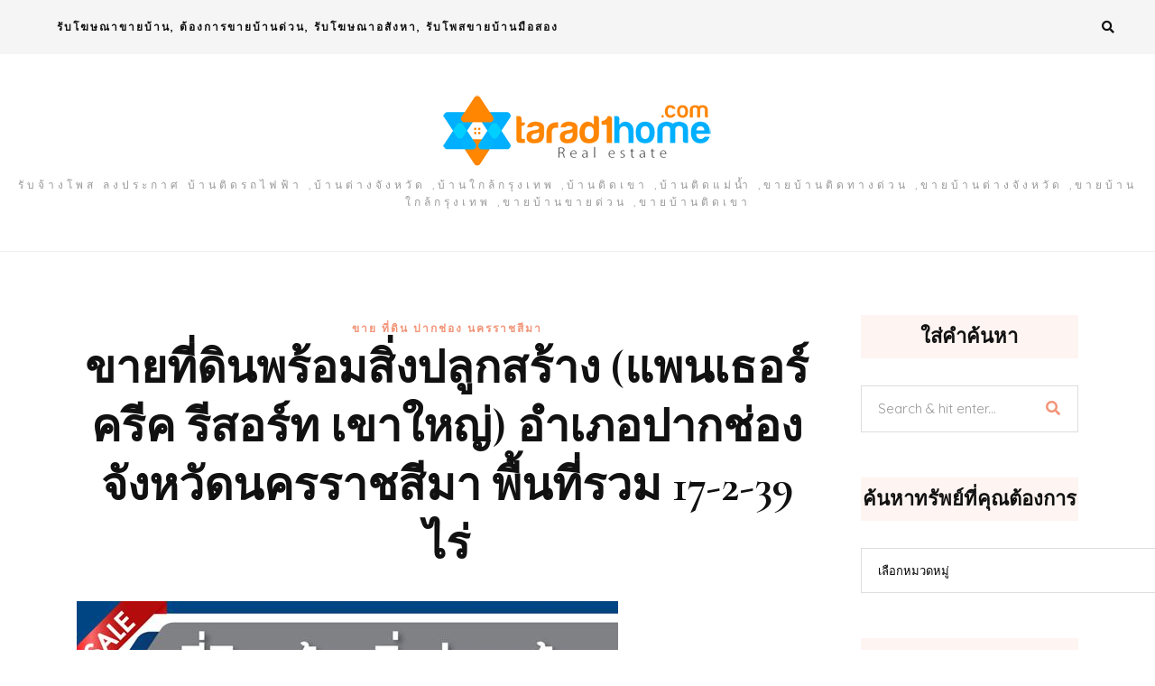

--- FILE ---
content_type: text/html; charset=UTF-8
request_url: https://www.tarad1home.com/%E0%B8%82%E0%B8%B2%E0%B8%A2-%E0%B8%97%E0%B8%B5%E0%B9%88%E0%B8%94%E0%B8%B4%E0%B8%99-%E0%B8%9B%E0%B8%B2%E0%B8%81%E0%B8%8A%E0%B9%88%E0%B8%AD%E0%B8%87-%E0%B8%99%E0%B8%84%E0%B8%A3%E0%B8%A3%E0%B8%B2/13146/
body_size: 30152
content:
<!DOCTYPE HTML>
<html lang="th">
<head>
    <meta charset="UTF-8"/>
    <meta http-equiv="X-UA-Compatible" content="IE=edge"/>
    <meta name="viewport" content="width=device-width, initial-scale=1"/>
    <script async src="https://pagead2.googlesyndication.com/pagead/js/adsbygoogle.js?client=ca-pub-8255655896499578"
     crossorigin="anonymous"></script>
<!-- Google tag (gtag.js) -->
<script async src="https://www.googletagmanager.com/gtag/js?id=G-ERY7D9X4PV"></script>
<script>
  window.dataLayer = window.dataLayer || [];
  function gtag(){dataLayer.push(arguments);}
  gtag('js', new Date());

  gtag('config', 'G-ERY7D9X4PV');
</script>
    <meta name='robots' content='index, follow, max-image-preview:large, max-snippet:-1, max-video-preview:-1' />

	<!-- This site is optimized with the Yoast SEO plugin v26.6 - https://yoast.com/wordpress/plugins/seo/ -->
	<title>ขายที่ดินพร้อมสิ่งปลูกสร้าง (แพนเธอร์ ครีค รีสอร์ท เขาใหญ่) อำเภอปากช่อง จังหวัดนครราชสีมา พื้นที่รวม 17-2-39 ไร่</title>
	<link rel="canonical" href="https://www.tarad1home.com/ขาย-ที่ดิน-ปากช่อง-นครรา/13146/" />
	<meta property="og:locale" content="th_TH" />
	<meta property="og:type" content="article" />
	<meta property="og:title" content="ขายที่ดินพร้อมสิ่งปลูกสร้าง (แพนเธอร์ ครีค รีสอร์ท เขาใหญ่) อำเภอปากช่อง จังหวัดนครราชสีมา พื้นที่รวม 17-2-39 ไร่" />
	<meta property="og:description" content=". รหัสทรัพย์: 239 ที่ดินพร้อมสิ่งปลูกสร้าง (แพนเธอร์ คร [&hellip;]" />
	<meta property="og:url" content="https://www.tarad1home.com/ขาย-ที่ดิน-ปากช่อง-นครรา/13146/" />
	<meta property="og:site_name" content="ตลาดขายบ้านอันดับ 1 ของไทย รับจ้างโพส ลงประกาศ แหล่งรวมบ้านเดี่ยว บ้านแฝดราคาถูกสุดๆ" />
	<meta property="article:publisher" content="https://www.facebook.com/PostGG/" />
	<meta property="article:published_time" content="2023-07-26T08:46:46+00:00" />
	<meta property="og:image" content="https://www.tarad1home.com/wp-content/uploads/2023/07/Land-with-building-Panther-Creek-Resort-Khao-Yai-001.jpg" />
	<meta property="og:image:width" content="600" />
	<meta property="og:image:height" content="600" />
	<meta property="og:image:type" content="image/jpeg" />
	<meta name="author" content="VR Global Property" />
	<meta name="twitter:card" content="summary_large_image" />
	<meta name="twitter:creator" content="@rubpostr" />
	<meta name="twitter:site" content="@rubpostr" />
	<meta name="twitter:label1" content="Written by" />
	<meta name="twitter:data1" content="VR Global Property" />
	<meta name="twitter:label2" content="Est. reading time" />
	<meta name="twitter:data2" content="6 นาที" />
	<script type="application/ld+json" class="yoast-schema-graph">{"@context":"https://schema.org","@graph":[{"@type":"Article","@id":"https://www.tarad1home.com/%e0%b8%82%e0%b8%b2%e0%b8%a2-%e0%b8%97%e0%b8%b5%e0%b9%88%e0%b8%94%e0%b8%b4%e0%b8%99-%e0%b8%9b%e0%b8%b2%e0%b8%81%e0%b8%8a%e0%b9%88%e0%b8%ad%e0%b8%87-%e0%b8%99%e0%b8%84%e0%b8%a3%e0%b8%a3%e0%b8%b2/13146/#article","isPartOf":{"@id":"https://www.tarad1home.com/%e0%b8%82%e0%b8%b2%e0%b8%a2-%e0%b8%97%e0%b8%b5%e0%b9%88%e0%b8%94%e0%b8%b4%e0%b8%99-%e0%b8%9b%e0%b8%b2%e0%b8%81%e0%b8%8a%e0%b9%88%e0%b8%ad%e0%b8%87-%e0%b8%99%e0%b8%84%e0%b8%a3%e0%b8%a3%e0%b8%b2/13146/"},"author":{"name":"VR Global Property","@id":"https://www.tarad1home.com/#/schema/person/d012de18110a49c5206b61ab78fb7ae7"},"headline":"ขายที่ดินพร้อมสิ่งปลูกสร้าง (แพนเธอร์ ครีค รีสอร์ท เขาใหญ่) อำเภอปากช่อง จังหวัดนครราชสีมา พื้นที่รวม 17-2-39 ไร่","datePublished":"2023-07-26T08:46:46+00:00","mainEntityOfPage":{"@id":"https://www.tarad1home.com/%e0%b8%82%e0%b8%b2%e0%b8%a2-%e0%b8%97%e0%b8%b5%e0%b9%88%e0%b8%94%e0%b8%b4%e0%b8%99-%e0%b8%9b%e0%b8%b2%e0%b8%81%e0%b8%8a%e0%b9%88%e0%b8%ad%e0%b8%87-%e0%b8%99%e0%b8%84%e0%b8%a3%e0%b8%a3%e0%b8%b2/13146/"},"wordCount":210,"publisher":{"@id":"https://www.tarad1home.com/#organization"},"image":{"@id":"https://www.tarad1home.com/%e0%b8%82%e0%b8%b2%e0%b8%a2-%e0%b8%97%e0%b8%b5%e0%b9%88%e0%b8%94%e0%b8%b4%e0%b8%99-%e0%b8%9b%e0%b8%b2%e0%b8%81%e0%b8%8a%e0%b9%88%e0%b8%ad%e0%b8%87-%e0%b8%99%e0%b8%84%e0%b8%a3%e0%b8%a3%e0%b8%b2/13146/#primaryimage"},"thumbnailUrl":"https://www.tarad1home.com/wp-content/uploads/2023/07/Land-with-building-Panther-Creek-Resort-Khao-Yai-001.jpg","articleSection":["ขาย ที่ดิน ปากช่อง นครราชสีมา"],"inLanguage":"th"},{"@type":"WebPage","@id":"https://www.tarad1home.com/%e0%b8%82%e0%b8%b2%e0%b8%a2-%e0%b8%97%e0%b8%b5%e0%b9%88%e0%b8%94%e0%b8%b4%e0%b8%99-%e0%b8%9b%e0%b8%b2%e0%b8%81%e0%b8%8a%e0%b9%88%e0%b8%ad%e0%b8%87-%e0%b8%99%e0%b8%84%e0%b8%a3%e0%b8%a3%e0%b8%b2/13146/","url":"https://www.tarad1home.com/%e0%b8%82%e0%b8%b2%e0%b8%a2-%e0%b8%97%e0%b8%b5%e0%b9%88%e0%b8%94%e0%b8%b4%e0%b8%99-%e0%b8%9b%e0%b8%b2%e0%b8%81%e0%b8%8a%e0%b9%88%e0%b8%ad%e0%b8%87-%e0%b8%99%e0%b8%84%e0%b8%a3%e0%b8%a3%e0%b8%b2/13146/","name":"ขายที่ดินพร้อมสิ่งปลูกสร้าง (แพนเธอร์ ครีค รีสอร์ท เขาใหญ่) อำเภอปากช่อง จังหวัดนครราชสีมา พื้นที่รวม 17-2-39 ไร่","isPartOf":{"@id":"https://www.tarad1home.com/#website"},"primaryImageOfPage":{"@id":"https://www.tarad1home.com/%e0%b8%82%e0%b8%b2%e0%b8%a2-%e0%b8%97%e0%b8%b5%e0%b9%88%e0%b8%94%e0%b8%b4%e0%b8%99-%e0%b8%9b%e0%b8%b2%e0%b8%81%e0%b8%8a%e0%b9%88%e0%b8%ad%e0%b8%87-%e0%b8%99%e0%b8%84%e0%b8%a3%e0%b8%a3%e0%b8%b2/13146/#primaryimage"},"image":{"@id":"https://www.tarad1home.com/%e0%b8%82%e0%b8%b2%e0%b8%a2-%e0%b8%97%e0%b8%b5%e0%b9%88%e0%b8%94%e0%b8%b4%e0%b8%99-%e0%b8%9b%e0%b8%b2%e0%b8%81%e0%b8%8a%e0%b9%88%e0%b8%ad%e0%b8%87-%e0%b8%99%e0%b8%84%e0%b8%a3%e0%b8%a3%e0%b8%b2/13146/#primaryimage"},"thumbnailUrl":"https://www.tarad1home.com/wp-content/uploads/2023/07/Land-with-building-Panther-Creek-Resort-Khao-Yai-001.jpg","datePublished":"2023-07-26T08:46:46+00:00","breadcrumb":{"@id":"https://www.tarad1home.com/%e0%b8%82%e0%b8%b2%e0%b8%a2-%e0%b8%97%e0%b8%b5%e0%b9%88%e0%b8%94%e0%b8%b4%e0%b8%99-%e0%b8%9b%e0%b8%b2%e0%b8%81%e0%b8%8a%e0%b9%88%e0%b8%ad%e0%b8%87-%e0%b8%99%e0%b8%84%e0%b8%a3%e0%b8%a3%e0%b8%b2/13146/#breadcrumb"},"inLanguage":"th","potentialAction":[{"@type":"ReadAction","target":["https://www.tarad1home.com/%e0%b8%82%e0%b8%b2%e0%b8%a2-%e0%b8%97%e0%b8%b5%e0%b9%88%e0%b8%94%e0%b8%b4%e0%b8%99-%e0%b8%9b%e0%b8%b2%e0%b8%81%e0%b8%8a%e0%b9%88%e0%b8%ad%e0%b8%87-%e0%b8%99%e0%b8%84%e0%b8%a3%e0%b8%a3%e0%b8%b2/13146/"]}]},{"@type":"ImageObject","inLanguage":"th","@id":"https://www.tarad1home.com/%e0%b8%82%e0%b8%b2%e0%b8%a2-%e0%b8%97%e0%b8%b5%e0%b9%88%e0%b8%94%e0%b8%b4%e0%b8%99-%e0%b8%9b%e0%b8%b2%e0%b8%81%e0%b8%8a%e0%b9%88%e0%b8%ad%e0%b8%87-%e0%b8%99%e0%b8%84%e0%b8%a3%e0%b8%a3%e0%b8%b2/13146/#primaryimage","url":"https://www.tarad1home.com/wp-content/uploads/2023/07/Land-with-building-Panther-Creek-Resort-Khao-Yai-001.jpg","contentUrl":"https://www.tarad1home.com/wp-content/uploads/2023/07/Land-with-building-Panther-Creek-Resort-Khao-Yai-001.jpg","width":600,"height":600},{"@type":"BreadcrumbList","@id":"https://www.tarad1home.com/%e0%b8%82%e0%b8%b2%e0%b8%a2-%e0%b8%97%e0%b8%b5%e0%b9%88%e0%b8%94%e0%b8%b4%e0%b8%99-%e0%b8%9b%e0%b8%b2%e0%b8%81%e0%b8%8a%e0%b9%88%e0%b8%ad%e0%b8%87-%e0%b8%99%e0%b8%84%e0%b8%a3%e0%b8%a3%e0%b8%b2/13146/#breadcrumb","itemListElement":[{"@type":"ListItem","position":1,"name":"Home","item":"https://www.tarad1home.com/"},{"@type":"ListItem","position":2,"name":"ขาย ที่ดิน ปากช่อง นครราชสีมา","item":"https://www.tarad1home.com/%e0%b8%82%e0%b8%b2%e0%b8%a2-%e0%b8%97%e0%b8%b5%e0%b9%88%e0%b8%94%e0%b8%b4%e0%b8%99-%e0%b8%9b%e0%b8%b2%e0%b8%81%e0%b8%8a%e0%b9%88%e0%b8%ad%e0%b8%87-%e0%b8%99%e0%b8%84%e0%b8%a3%e0%b8%a3%e0%b8%b2/"},{"@type":"ListItem","position":3,"name":"ขายที่ดินพร้อมสิ่งปลูกสร้าง (แพนเธอร์ ครีค รีสอร์ท เขาใหญ่) อำเภอปากช่อง จังหวัดนครราชสีมา พื้นที่รวม 17-2-39 ไร่"}]},{"@type":"WebSite","@id":"https://www.tarad1home.com/#website","url":"https://www.tarad1home.com/","name":"ตลาดขายบ้านอันดับ 1 ของไทย รับจ้างโพส ลงประกาศ แหล่งรวมบ้านเดี่ยว บ้านแฝดราคาถูกสุดๆ","description":"รับจ้างโพส ลงประกาศ บ้านติดรถไฟฟ้า ,บ้านต่างจังหวัด ,บ้านใกล้กรุงเทพ ,บ้านติดเขา ,บ้านติดแม่น้ำ ,ขายบ้านติดทางด่วน ,ขายบ้านต่างจังหวัด ,ขายบ้านใกล้กรุงเทพ ,ขายบ้านขายด่วน ,ขายบ้านติดเขา","publisher":{"@id":"https://www.tarad1home.com/#organization"},"potentialAction":[{"@type":"SearchAction","target":{"@type":"EntryPoint","urlTemplate":"https://www.tarad1home.com/?s={search_term_string}"},"query-input":{"@type":"PropertyValueSpecification","valueRequired":true,"valueName":"search_term_string"}}],"inLanguage":"th"},{"@type":"Organization","@id":"https://www.tarad1home.com/#organization","name":"รับจ้างโพส ลงประกาศ บ้านติดรถไฟฟ้า ,บ้านต่างจังหวัด ,บ้านใกล้กรุงเทพ ,บ้านติดเขา ,บ้านติดแม่น้ำ ,ขายบ้านติดทางด่วน ,ขายบ้านต่างจังหวัด ,ขายบ้านใกล้กรุงเทพ ,ขายบ้านขายด่วน ,ขายบ้านติดเขา","url":"https://www.tarad1home.com/","logo":{"@type":"ImageObject","inLanguage":"th","@id":"https://www.tarad1home.com/#/schema/logo/image/","url":"https://www.tarad1home.com/wp-content/uploads/2022/09/74.png","contentUrl":"https://www.tarad1home.com/wp-content/uploads/2022/09/74.png","width":300,"height":80,"caption":"รับจ้างโพส ลงประกาศ บ้านติดรถไฟฟ้า ,บ้านต่างจังหวัด ,บ้านใกล้กรุงเทพ ,บ้านติดเขา ,บ้านติดแม่น้ำ ,ขายบ้านติดทางด่วน ,ขายบ้านต่างจังหวัด ,ขายบ้านใกล้กรุงเทพ ,ขายบ้านขายด่วน ,ขายบ้านติดเขา"},"image":{"@id":"https://www.tarad1home.com/#/schema/logo/image/"},"sameAs":["https://www.facebook.com/PostGG/","https://x.com/rubpostr"]},{"@type":"Person","@id":"https://www.tarad1home.com/#/schema/person/d012de18110a49c5206b61ab78fb7ae7","name":"VR Global Property","image":{"@type":"ImageObject","inLanguage":"th","@id":"https://www.tarad1home.com/#/schema/person/image/","url":"https://secure.gravatar.com/avatar/713c91202eb5134b15749bb67bc7bad85f587d52c2833096e4aa83ef11c2c984?s=96&d=mm&r=g","contentUrl":"https://secure.gravatar.com/avatar/713c91202eb5134b15749bb67bc7bad85f587d52c2833096e4aa83ef11c2c984?s=96&d=mm&r=g","caption":"VR Global Property"},"sameAs":["http://vrglobalproperty.co.th/"]}]}</script>
	<!-- / Yoast SEO plugin. -->


<link rel='dns-prefetch' href='//fonts.googleapis.com' />
<link rel="alternate" type="application/rss+xml" title="ตลาดขายบ้านอันดับ 1 ของไทย รับจ้างโพส ลงประกาศ แหล่งรวมบ้านเดี่ยว บ้านแฝดราคาถูกสุดๆ &raquo; ฟีด" href="https://www.tarad1home.com/feed/" />
<link rel="alternate" type="application/rss+xml" title="ตลาดขายบ้านอันดับ 1 ของไทย รับจ้างโพส ลงประกาศ แหล่งรวมบ้านเดี่ยว บ้านแฝดราคาถูกสุดๆ &raquo; ฟีดความเห็น" href="https://www.tarad1home.com/comments/feed/" />
<link rel="alternate" title="oEmbed (JSON)" type="application/json+oembed" href="https://www.tarad1home.com/wp-json/oembed/1.0/embed?url=https%3A%2F%2Fwww.tarad1home.com%2F%25e0%25b8%2582%25e0%25b8%25b2%25e0%25b8%25a2-%25e0%25b8%2597%25e0%25b8%25b5%25e0%25b9%2588%25e0%25b8%2594%25e0%25b8%25b4%25e0%25b8%2599-%25e0%25b8%259b%25e0%25b8%25b2%25e0%25b8%2581%25e0%25b8%258a%25e0%25b9%2588%25e0%25b8%25ad%25e0%25b8%2587-%25e0%25b8%2599%25e0%25b8%2584%25e0%25b8%25a3%25e0%25b8%25a3%25e0%25b8%25b2%2F13146%2F" />
<link rel="alternate" title="oEmbed (XML)" type="text/xml+oembed" href="https://www.tarad1home.com/wp-json/oembed/1.0/embed?url=https%3A%2F%2Fwww.tarad1home.com%2F%25e0%25b8%2582%25e0%25b8%25b2%25e0%25b8%25a2-%25e0%25b8%2597%25e0%25b8%25b5%25e0%25b9%2588%25e0%25b8%2594%25e0%25b8%25b4%25e0%25b8%2599-%25e0%25b8%259b%25e0%25b8%25b2%25e0%25b8%2581%25e0%25b8%258a%25e0%25b9%2588%25e0%25b8%25ad%25e0%25b8%2587-%25e0%25b8%2599%25e0%25b8%2584%25e0%25b8%25a3%25e0%25b8%25a3%25e0%25b8%25b2%2F13146%2F&#038;format=xml" />
<style id='wp-img-auto-sizes-contain-inline-css' type='text/css'>
img:is([sizes=auto i],[sizes^="auto," i]){contain-intrinsic-size:3000px 1500px}
/*# sourceURL=wp-img-auto-sizes-contain-inline-css */
</style>
<style id='wp-emoji-styles-inline-css' type='text/css'>

	img.wp-smiley, img.emoji {
		display: inline !important;
		border: none !important;
		box-shadow: none !important;
		height: 1em !important;
		width: 1em !important;
		margin: 0 0.07em !important;
		vertical-align: -0.1em !important;
		background: none !important;
		padding: 0 !important;
	}
/*# sourceURL=wp-emoji-styles-inline-css */
</style>
<style id='wp-block-library-inline-css' type='text/css'>
:root{--wp-block-synced-color:#7a00df;--wp-block-synced-color--rgb:122,0,223;--wp-bound-block-color:var(--wp-block-synced-color);--wp-editor-canvas-background:#ddd;--wp-admin-theme-color:#007cba;--wp-admin-theme-color--rgb:0,124,186;--wp-admin-theme-color-darker-10:#006ba1;--wp-admin-theme-color-darker-10--rgb:0,107,160.5;--wp-admin-theme-color-darker-20:#005a87;--wp-admin-theme-color-darker-20--rgb:0,90,135;--wp-admin-border-width-focus:2px}@media (min-resolution:192dpi){:root{--wp-admin-border-width-focus:1.5px}}.wp-element-button{cursor:pointer}:root .has-very-light-gray-background-color{background-color:#eee}:root .has-very-dark-gray-background-color{background-color:#313131}:root .has-very-light-gray-color{color:#eee}:root .has-very-dark-gray-color{color:#313131}:root .has-vivid-green-cyan-to-vivid-cyan-blue-gradient-background{background:linear-gradient(135deg,#00d084,#0693e3)}:root .has-purple-crush-gradient-background{background:linear-gradient(135deg,#34e2e4,#4721fb 50%,#ab1dfe)}:root .has-hazy-dawn-gradient-background{background:linear-gradient(135deg,#faaca8,#dad0ec)}:root .has-subdued-olive-gradient-background{background:linear-gradient(135deg,#fafae1,#67a671)}:root .has-atomic-cream-gradient-background{background:linear-gradient(135deg,#fdd79a,#004a59)}:root .has-nightshade-gradient-background{background:linear-gradient(135deg,#330968,#31cdcf)}:root .has-midnight-gradient-background{background:linear-gradient(135deg,#020381,#2874fc)}:root{--wp--preset--font-size--normal:16px;--wp--preset--font-size--huge:42px}.has-regular-font-size{font-size:1em}.has-larger-font-size{font-size:2.625em}.has-normal-font-size{font-size:var(--wp--preset--font-size--normal)}.has-huge-font-size{font-size:var(--wp--preset--font-size--huge)}.has-text-align-center{text-align:center}.has-text-align-left{text-align:left}.has-text-align-right{text-align:right}.has-fit-text{white-space:nowrap!important}#end-resizable-editor-section{display:none}.aligncenter{clear:both}.items-justified-left{justify-content:flex-start}.items-justified-center{justify-content:center}.items-justified-right{justify-content:flex-end}.items-justified-space-between{justify-content:space-between}.screen-reader-text{border:0;clip-path:inset(50%);height:1px;margin:-1px;overflow:hidden;padding:0;position:absolute;width:1px;word-wrap:normal!important}.screen-reader-text:focus{background-color:#ddd;clip-path:none;color:#444;display:block;font-size:1em;height:auto;left:5px;line-height:normal;padding:15px 23px 14px;text-decoration:none;top:5px;width:auto;z-index:100000}html :where(.has-border-color){border-style:solid}html :where([style*=border-top-color]){border-top-style:solid}html :where([style*=border-right-color]){border-right-style:solid}html :where([style*=border-bottom-color]){border-bottom-style:solid}html :where([style*=border-left-color]){border-left-style:solid}html :where([style*=border-width]){border-style:solid}html :where([style*=border-top-width]){border-top-style:solid}html :where([style*=border-right-width]){border-right-style:solid}html :where([style*=border-bottom-width]){border-bottom-style:solid}html :where([style*=border-left-width]){border-left-style:solid}html :where(img[class*=wp-image-]){height:auto;max-width:100%}:where(figure){margin:0 0 1em}html :where(.is-position-sticky){--wp-admin--admin-bar--position-offset:var(--wp-admin--admin-bar--height,0px)}@media screen and (max-width:600px){html :where(.is-position-sticky){--wp-admin--admin-bar--position-offset:0px}}

/*# sourceURL=wp-block-library-inline-css */
</style><style id='global-styles-inline-css' type='text/css'>
:root{--wp--preset--aspect-ratio--square: 1;--wp--preset--aspect-ratio--4-3: 4/3;--wp--preset--aspect-ratio--3-4: 3/4;--wp--preset--aspect-ratio--3-2: 3/2;--wp--preset--aspect-ratio--2-3: 2/3;--wp--preset--aspect-ratio--16-9: 16/9;--wp--preset--aspect-ratio--9-16: 9/16;--wp--preset--color--black: #000000;--wp--preset--color--cyan-bluish-gray: #abb8c3;--wp--preset--color--white: #ffffff;--wp--preset--color--pale-pink: #f78da7;--wp--preset--color--vivid-red: #cf2e2e;--wp--preset--color--luminous-vivid-orange: #ff6900;--wp--preset--color--luminous-vivid-amber: #fcb900;--wp--preset--color--light-green-cyan: #7bdcb5;--wp--preset--color--vivid-green-cyan: #00d084;--wp--preset--color--pale-cyan-blue: #8ed1fc;--wp--preset--color--vivid-cyan-blue: #0693e3;--wp--preset--color--vivid-purple: #9b51e0;--wp--preset--gradient--vivid-cyan-blue-to-vivid-purple: linear-gradient(135deg,rgb(6,147,227) 0%,rgb(155,81,224) 100%);--wp--preset--gradient--light-green-cyan-to-vivid-green-cyan: linear-gradient(135deg,rgb(122,220,180) 0%,rgb(0,208,130) 100%);--wp--preset--gradient--luminous-vivid-amber-to-luminous-vivid-orange: linear-gradient(135deg,rgb(252,185,0) 0%,rgb(255,105,0) 100%);--wp--preset--gradient--luminous-vivid-orange-to-vivid-red: linear-gradient(135deg,rgb(255,105,0) 0%,rgb(207,46,46) 100%);--wp--preset--gradient--very-light-gray-to-cyan-bluish-gray: linear-gradient(135deg,rgb(238,238,238) 0%,rgb(169,184,195) 100%);--wp--preset--gradient--cool-to-warm-spectrum: linear-gradient(135deg,rgb(74,234,220) 0%,rgb(151,120,209) 20%,rgb(207,42,186) 40%,rgb(238,44,130) 60%,rgb(251,105,98) 80%,rgb(254,248,76) 100%);--wp--preset--gradient--blush-light-purple: linear-gradient(135deg,rgb(255,206,236) 0%,rgb(152,150,240) 100%);--wp--preset--gradient--blush-bordeaux: linear-gradient(135deg,rgb(254,205,165) 0%,rgb(254,45,45) 50%,rgb(107,0,62) 100%);--wp--preset--gradient--luminous-dusk: linear-gradient(135deg,rgb(255,203,112) 0%,rgb(199,81,192) 50%,rgb(65,88,208) 100%);--wp--preset--gradient--pale-ocean: linear-gradient(135deg,rgb(255,245,203) 0%,rgb(182,227,212) 50%,rgb(51,167,181) 100%);--wp--preset--gradient--electric-grass: linear-gradient(135deg,rgb(202,248,128) 0%,rgb(113,206,126) 100%);--wp--preset--gradient--midnight: linear-gradient(135deg,rgb(2,3,129) 0%,rgb(40,116,252) 100%);--wp--preset--font-size--small: 13px;--wp--preset--font-size--medium: 20px;--wp--preset--font-size--large: 36px;--wp--preset--font-size--x-large: 42px;--wp--preset--spacing--20: 0.44rem;--wp--preset--spacing--30: 0.67rem;--wp--preset--spacing--40: 1rem;--wp--preset--spacing--50: 1.5rem;--wp--preset--spacing--60: 2.25rem;--wp--preset--spacing--70: 3.38rem;--wp--preset--spacing--80: 5.06rem;--wp--preset--shadow--natural: 6px 6px 9px rgba(0, 0, 0, 0.2);--wp--preset--shadow--deep: 12px 12px 50px rgba(0, 0, 0, 0.4);--wp--preset--shadow--sharp: 6px 6px 0px rgba(0, 0, 0, 0.2);--wp--preset--shadow--outlined: 6px 6px 0px -3px rgb(255, 255, 255), 6px 6px rgb(0, 0, 0);--wp--preset--shadow--crisp: 6px 6px 0px rgb(0, 0, 0);}:where(.is-layout-flex){gap: 0.5em;}:where(.is-layout-grid){gap: 0.5em;}body .is-layout-flex{display: flex;}.is-layout-flex{flex-wrap: wrap;align-items: center;}.is-layout-flex > :is(*, div){margin: 0;}body .is-layout-grid{display: grid;}.is-layout-grid > :is(*, div){margin: 0;}:where(.wp-block-columns.is-layout-flex){gap: 2em;}:where(.wp-block-columns.is-layout-grid){gap: 2em;}:where(.wp-block-post-template.is-layout-flex){gap: 1.25em;}:where(.wp-block-post-template.is-layout-grid){gap: 1.25em;}.has-black-color{color: var(--wp--preset--color--black) !important;}.has-cyan-bluish-gray-color{color: var(--wp--preset--color--cyan-bluish-gray) !important;}.has-white-color{color: var(--wp--preset--color--white) !important;}.has-pale-pink-color{color: var(--wp--preset--color--pale-pink) !important;}.has-vivid-red-color{color: var(--wp--preset--color--vivid-red) !important;}.has-luminous-vivid-orange-color{color: var(--wp--preset--color--luminous-vivid-orange) !important;}.has-luminous-vivid-amber-color{color: var(--wp--preset--color--luminous-vivid-amber) !important;}.has-light-green-cyan-color{color: var(--wp--preset--color--light-green-cyan) !important;}.has-vivid-green-cyan-color{color: var(--wp--preset--color--vivid-green-cyan) !important;}.has-pale-cyan-blue-color{color: var(--wp--preset--color--pale-cyan-blue) !important;}.has-vivid-cyan-blue-color{color: var(--wp--preset--color--vivid-cyan-blue) !important;}.has-vivid-purple-color{color: var(--wp--preset--color--vivid-purple) !important;}.has-black-background-color{background-color: var(--wp--preset--color--black) !important;}.has-cyan-bluish-gray-background-color{background-color: var(--wp--preset--color--cyan-bluish-gray) !important;}.has-white-background-color{background-color: var(--wp--preset--color--white) !important;}.has-pale-pink-background-color{background-color: var(--wp--preset--color--pale-pink) !important;}.has-vivid-red-background-color{background-color: var(--wp--preset--color--vivid-red) !important;}.has-luminous-vivid-orange-background-color{background-color: var(--wp--preset--color--luminous-vivid-orange) !important;}.has-luminous-vivid-amber-background-color{background-color: var(--wp--preset--color--luminous-vivid-amber) !important;}.has-light-green-cyan-background-color{background-color: var(--wp--preset--color--light-green-cyan) !important;}.has-vivid-green-cyan-background-color{background-color: var(--wp--preset--color--vivid-green-cyan) !important;}.has-pale-cyan-blue-background-color{background-color: var(--wp--preset--color--pale-cyan-blue) !important;}.has-vivid-cyan-blue-background-color{background-color: var(--wp--preset--color--vivid-cyan-blue) !important;}.has-vivid-purple-background-color{background-color: var(--wp--preset--color--vivid-purple) !important;}.has-black-border-color{border-color: var(--wp--preset--color--black) !important;}.has-cyan-bluish-gray-border-color{border-color: var(--wp--preset--color--cyan-bluish-gray) !important;}.has-white-border-color{border-color: var(--wp--preset--color--white) !important;}.has-pale-pink-border-color{border-color: var(--wp--preset--color--pale-pink) !important;}.has-vivid-red-border-color{border-color: var(--wp--preset--color--vivid-red) !important;}.has-luminous-vivid-orange-border-color{border-color: var(--wp--preset--color--luminous-vivid-orange) !important;}.has-luminous-vivid-amber-border-color{border-color: var(--wp--preset--color--luminous-vivid-amber) !important;}.has-light-green-cyan-border-color{border-color: var(--wp--preset--color--light-green-cyan) !important;}.has-vivid-green-cyan-border-color{border-color: var(--wp--preset--color--vivid-green-cyan) !important;}.has-pale-cyan-blue-border-color{border-color: var(--wp--preset--color--pale-cyan-blue) !important;}.has-vivid-cyan-blue-border-color{border-color: var(--wp--preset--color--vivid-cyan-blue) !important;}.has-vivid-purple-border-color{border-color: var(--wp--preset--color--vivid-purple) !important;}.has-vivid-cyan-blue-to-vivid-purple-gradient-background{background: var(--wp--preset--gradient--vivid-cyan-blue-to-vivid-purple) !important;}.has-light-green-cyan-to-vivid-green-cyan-gradient-background{background: var(--wp--preset--gradient--light-green-cyan-to-vivid-green-cyan) !important;}.has-luminous-vivid-amber-to-luminous-vivid-orange-gradient-background{background: var(--wp--preset--gradient--luminous-vivid-amber-to-luminous-vivid-orange) !important;}.has-luminous-vivid-orange-to-vivid-red-gradient-background{background: var(--wp--preset--gradient--luminous-vivid-orange-to-vivid-red) !important;}.has-very-light-gray-to-cyan-bluish-gray-gradient-background{background: var(--wp--preset--gradient--very-light-gray-to-cyan-bluish-gray) !important;}.has-cool-to-warm-spectrum-gradient-background{background: var(--wp--preset--gradient--cool-to-warm-spectrum) !important;}.has-blush-light-purple-gradient-background{background: var(--wp--preset--gradient--blush-light-purple) !important;}.has-blush-bordeaux-gradient-background{background: var(--wp--preset--gradient--blush-bordeaux) !important;}.has-luminous-dusk-gradient-background{background: var(--wp--preset--gradient--luminous-dusk) !important;}.has-pale-ocean-gradient-background{background: var(--wp--preset--gradient--pale-ocean) !important;}.has-electric-grass-gradient-background{background: var(--wp--preset--gradient--electric-grass) !important;}.has-midnight-gradient-background{background: var(--wp--preset--gradient--midnight) !important;}.has-small-font-size{font-size: var(--wp--preset--font-size--small) !important;}.has-medium-font-size{font-size: var(--wp--preset--font-size--medium) !important;}.has-large-font-size{font-size: var(--wp--preset--font-size--large) !important;}.has-x-large-font-size{font-size: var(--wp--preset--font-size--x-large) !important;}
/*# sourceURL=global-styles-inline-css */
</style>

<style id='classic-theme-styles-inline-css' type='text/css'>
/*! This file is auto-generated */
.wp-block-button__link{color:#fff;background-color:#32373c;border-radius:9999px;box-shadow:none;text-decoration:none;padding:calc(.667em + 2px) calc(1.333em + 2px);font-size:1.125em}.wp-block-file__button{background:#32373c;color:#fff;text-decoration:none}
/*# sourceURL=/wp-includes/css/classic-themes.min.css */
</style>
<link rel='stylesheet' id='amandalite-googlefonts-css' href='https://fonts.googleapis.com/css?family=Quicksand%3A400%2C600%7CCormorant+Garamond%3A700&#038;subset=latin%2Clatin-ext' type='text/css' media='all' />
<link rel='stylesheet' id='bootstrap-css' href='https://www.tarad1home.com/wp-content/themes/amandalite/libs/bootstrap/bootstrap.css?ver=6.9' type='text/css' media='all' />
<link rel='stylesheet' id='amandaliet-font-awesome-css' href='https://www.tarad1home.com/wp-content/themes/amandalite/libs/font-awesome/css/all.css?ver=6.9' type='text/css' media='all' />
<link rel='stylesheet' id='chosen-css' href='https://www.tarad1home.com/wp-content/themes/amandalite/libs/chosen/chosen.css?ver=6.9' type='text/css' media='all' />
<link rel='stylesheet' id='amandalite-style-css' href='https://www.tarad1home.com/wp-content/themes/amandalite/style.css?ver=6.9' type='text/css' media='all' />
<link rel='stylesheet' id='amandalite-theme-style-css' href='https://www.tarad1home.com/wp-content/themes/amandalite/assets/css/theme.css?ver=6.9' type='text/css' media='all' />
<script type="text/javascript" src="https://www.tarad1home.com/wp-includes/js/jquery/jquery.min.js?ver=3.7.1" id="jquery-core-js"></script>
<script type="text/javascript" src="https://www.tarad1home.com/wp-includes/js/jquery/jquery-migrate.min.js?ver=3.4.1" id="jquery-migrate-js"></script>
<link rel="https://api.w.org/" href="https://www.tarad1home.com/wp-json/" /><link rel="alternate" title="JSON" type="application/json" href="https://www.tarad1home.com/wp-json/wp/v2/posts/13146" /><link rel="EditURI" type="application/rsd+xml" title="RSD" href="https://www.tarad1home.com/xmlrpc.php?rsd" />
<meta name="generator" content="WordPress 6.9" />
<link rel='shortlink' href='https://www.tarad1home.com/?p=13146' />
<link rel="icon" href="https://www.tarad1home.com/wp-content/uploads/2022/09/tarad1home-45x45.png" sizes="32x32" />
<link rel="icon" href="https://www.tarad1home.com/wp-content/uploads/2022/09/tarad1home.png" sizes="192x192" />
<link rel="apple-touch-icon" href="https://www.tarad1home.com/wp-content/uploads/2022/09/tarad1home.png" />
<meta name="msapplication-TileImage" content="https://www.tarad1home.com/wp-content/uploads/2022/09/tarad1home.png" />
</head>
<body class="wp-singular post-template-default single single-post postid-13146 single-format-standard wp-custom-logo wp-theme-amandalite">
        <a class="skip-link screen-reader-text" href="#content">
    Skip to content</a>
    <div class="body-overlay"></div>
    <div class="main-wrapper-boxed">
        <header id="amandalite-header" class="header">
            <div class="header-wrapper">
                <div class="header-maintop">
                                        <div id="nav-wrapper" class="nav-main main-menu-horizontal d-none d-lg-block">
                        <ul id="menu-%e0%b8%a3%e0%b8%b1%e0%b8%9a%e0%b9%82%e0%b8%9e%e0%b8%aa" class="amandalite-main-menu"><li id="menu-item-10723" class="menu-item menu-item-type-taxonomy menu-item-object-category menu-item-10723"><a href="https://www.tarad1home.com/%e0%b8%a3%e0%b8%b1%e0%b8%9a%e0%b9%82%e0%b8%9e%e0%b8%aa%e0%b8%95%e0%b9%8c%e0%b8%ad%e0%b8%aa%e0%b8%b1%e0%b8%87%e0%b8%ab%e0%b8%b2/">รับโฆษณาขายบ้าน, ต้องการขายบ้านด่วน, รับโฆษณาอสังหา, รับโพสขายบ้านมือสอง</a></li>
</ul>                    </div>
                    <div class="header-search">                    
                        <a class="navbar-search toggle-modal" href="javascript:void(0)" data-toggle-target=".inner-search-header" aria-expanded="false" data-toggle-body-class="showing-search-modal" data-set-focus=".inner-search-header .text"><i class="fas fa-search"></i></a>

                        <a class="menu-touch d-lg-none toggle-modal" href="javascript:void(0)" data-toggle-target=".amandalite-menu-touch" data-toggle-body-class="showing-menu-modal" data-set-focus=".logo-navbar a" aria-expanded="false">
                            <div class="navbar-toggle">
                                <span></span>
                                <span></span>
                                <span></span>
                            </div>
                        </a>
                        
                    </div>
                </div>
                <div class="amandalite-logo"> 
                                        <h2>
                        	<a href="https://www.tarad1home.com/">
        <img src="https://www.tarad1home.com/wp-content/uploads/2022/09/74.png" alt="ตลาดขายบ้านอันดับ 1 ของไทย รับจ้างโพส ลงประกาศ แหล่งรวมบ้านเดี่ยว บ้านแฝดราคาถูกสุดๆ">
    	    <span class="tag-line">รับจ้างโพส ลงประกาศ บ้านติดรถไฟฟ้า ,บ้านต่างจังหวัด ,บ้านใกล้กรุงเทพ ,บ้านติดเขา ,บ้านติดแม่น้ำ ,ขายบ้านติดทางด่วน ,ขายบ้านต่างจังหวัด ,ขายบ้านใกล้กรุงเทพ ,ขายบ้านขายด่วน ,ขายบ้านติดเขา</span>
	    </a>
                    </h2>
                                    </div>
            </div>
        </header>
        <div id="amandalite-modalsearch" class="inner-search-header cover-modal">
    <form role="search" method="get" class="searchform" action="https://www.tarad1home.com/">
	<input type="text" class="text" placeholder="Search &amp; hit enter..." name="s" />
	<span><button type="submit" name="submit_search" class="button-search"><i class="fa fa-search"></i></button></span>
</form></div>        <div  id="amandalite-menumodal" class="amandalite-menu-touch cover-modal d-lg-none">
    <div class="logo-navbar">
        	<a href="https://www.tarad1home.com/">
        <img src="https://www.tarad1home.com/wp-content/uploads/2022/09/74.png" alt="ตลาดขายบ้านอันดับ 1 ของไทย รับจ้างโพส ลงประกาศ แหล่งรวมบ้านเดี่ยว บ้านแฝดราคาถูกสุดๆ">
    	    <span class="tag-line">รับจ้างโพส ลงประกาศ บ้านติดรถไฟฟ้า ,บ้านต่างจังหวัด ,บ้านใกล้กรุงเทพ ,บ้านติดเขา ,บ้านติดแม่น้ำ ,ขายบ้านติดทางด่วน ,ขายบ้านต่างจังหวัด ,ขายบ้านใกล้กรุงเทพ ,ขายบ้านขายด่วน ,ขายบ้านติดเขา</span>
	    </a>
    </div>
    <div class="main-menu-vertical">
        <ul id="menu-%e0%b8%a3%e0%b8%b1%e0%b8%9a%e0%b9%82%e0%b8%9e%e0%b8%aa-1" class="amandalite-main-menu amandalite-menu-vertical"><li class="menu-item menu-item-type-taxonomy menu-item-object-category menu-item-10723"><a href="https://www.tarad1home.com/%e0%b8%a3%e0%b8%b1%e0%b8%9a%e0%b9%82%e0%b8%9e%e0%b8%aa%e0%b8%95%e0%b9%8c%e0%b8%ad%e0%b8%aa%e0%b8%b1%e0%b8%87%e0%b8%ab%e0%b8%b2/">รับโฆษณาขายบ้าน, ต้องการขายบ้านด่วน, รับโฆษณาอสังหา, รับโพสขายบ้านมือสอง</a></li>
</ul>    </div>
</div>        <div id="content" class="amandalite-primary">
    <div class="main-contaier">
    <div class="container">
        <div class="row wrapper-main-content mx-n4">
            <div class="has-sidebar col-md-12 col-lg-8 col-xl-9 px-4">
                                    <div class="amandalite-single-post">
                        <article class="post-single post-13146 post type-post status-publish format-standard has-post-thumbnail hentry category-46">
                            <div class="post-inner">
                                <div class="post-header">
                                    <div class="post-cats"><a href="https://www.tarad1home.com/%e0%b8%82%e0%b8%b2%e0%b8%a2-%e0%b8%97%e0%b8%b5%e0%b9%88%e0%b8%94%e0%b8%b4%e0%b8%99-%e0%b8%9b%e0%b8%b2%e0%b8%81%e0%b8%8a%e0%b9%88%e0%b8%ad%e0%b8%87-%e0%b8%99%e0%b8%84%e0%b8%a3%e0%b8%a3%e0%b8%b2/" rel="category tag">ขาย ที่ดิน ปากช่อง นครราชสีมา</a></div>
                                    <h1 class="post-title">ขายที่ดินพร้อมสิ่งปลูกสร้าง (แพนเธอร์ ครีค รีสอร์ท เขาใหญ่) อำเภอปากช่อง จังหวัดนครราชสีมา พื้นที่รวม 17-2-39 ไร่</h1>

                                </div>

                                <div class="post-info">
                                                        
                                    <div class="post-content">
                                        <div>
<div class="separator"><img decoding="async" src="https://blogger.googleusercontent.com/img/b/R29vZ2xl/AVvXsEhtPMu37RG4Je6xmd36cl_NuKZqSaWuKOczjQV-kHKyjmA4bBVYFT-fq2CVpWUScelx0mw3LjWcWExHTnETutiju5kFNB7PhCgU9eGm2AAv-W4jwyaNdamvIhPrEtJnVQKIXxv5uqJRozLIhytIHJf0I9OirIxp-tAfi2zOZVVPQaHMnW0jpbk8ZM8J1g/s16000/Land%20with%20building%20Panther%20Creek%20Resort%20Khao%20Yai%20001.jpg" border="0" data-original-height="600" data-original-width="600" /></div>
<p>.</p>
</div>
<div><span style="font-size: large">รหัสทรัพย์: 239</span></div>
<div><span style="font-size: large">ที่ดินพร้อมสิ่งปลูกสร้าง (แพนเธอร์ ครีค รีสอร์ท เขาใหญ่)</span></div>
<div><span style="font-size: large">.</span></div>
<div><span style="font-size: large">พื้นที่รวม 17-2-39 ไร่ (7,039 ตร.ว.)</span></div>
<div><span style="font-size: large">-ขายราคา 132,743,422 บาท</span></div>
<div><span style="font-size: large">-หน้ากว้างติดถนน 198 เมตร ลึก 235 เมตร (โดยประมาณ)</span></div>
<div><span style="font-size: large">-ที่ดินด้านหน้าติดถนนคอนกรีต เดินทางสะดวก</span></div>
<div><span style="font-size: large">.</span></div>
<div><span style="font-size: large">แพนเทอร์ ครีค รีสอร์ทจำลองบรรยากาศเมืองคาวบอย ได้กลิ่นอายยุคอินเดียน-คาวบอยแบบ Wild West</span></div>
<div><span style="font-size: large">.</span></div>
<div><span style="font-size: large">สถานที่ใกล้เคียง</span></div>
<div><span style="font-size: large">-วัดคลองเสือ 200 ม.</span></div>
<div><span style="font-size: large">-โรงเรียนบ้านคลองเสือ 300 ม.</span></div>
<div><span style="font-size: large">-หลวงพ่อทวดเขาใหญ่ 2.1 กม.</span></div>
<div><span style="font-size: large">-เขาใหญ่อาร์ตมิวเซียม 2.8 กม.</span></div>
<div><span style="font-size: large">-น้ำผุดธรรมชาติบ้านท่าช้าง 4.9 กม.</span></div>
<div><span style="font-size: large">-ซีนิคอลเวิลด์ เขาใหญ่ 10.7 กม.</span></div>
<div><span style="font-size: large">.</span></div>
<div><span style="font-size: large">ที่อยู่ : เลขที่ 123 หมู่ 15 ถ.คลองเสือ ตำบลหมูสี อำเภอปากช่อง จังหวัดนครราชสีมา 30130</span></div>
<div><span style="font-size: large">.</span></div>
<div><span style="font-size: large">ติดต่อ : คุณโอ 061-812-6459</span></div>
<div><span style="font-size: large">.</span></div>
<div><span style="font-size: large">Listing ID: 239</span></div>
<div><span style="font-size: large">Land with building (Panther Creek Resort Khao Yai)</span></div>
<div><span style="font-size: large">.</span></div>
<div><span style="font-size: large">Total area 17-2-39 rai (7,039 sq.w.)</span></div>
<div><span style="font-size: large">&#8211; Selling price 132,743,422 baht</span></div>
<div><span style="font-size: large">&#8211; Width of the road 198 meters, depth 235 meters (approximately)</span></div>
<div><span style="font-size: large">&#8211; Land in front of the concrete road, convenient to travel</span></div>
<div><span style="font-size: large">.</span></div>
<div><span style="font-size: large">Panther Creek Resort recreates the atmosphere of a cowboy town. Feel the Indian-Cowboy style of the Wild West.</span></div>
<div><span style="font-size: large">.</span></div>
<div><span style="font-size: large">nearby places</span></div>
<div><span style="font-size: large">&#8211; Khlong Suea Temple 200 m.</span></div>
<div><span style="font-size: large">&#8211; Ban Khlong Suea School 300 m.</span></div>
<div><span style="font-size: large">-Luang Pho Thuat Khao Yai 2.1 km.</span></div>
<div><span style="font-size: large">&#8211; Khao Yai Art Museum 2.8 km.</span></div>
<div><span style="font-size: large">&#8211; Natural spring water, Ban Tha Chang, 4.9 km.</span></div>
<div><span style="font-size: large">&#8211; Scenic World Khao Yai 10.7 km.</span></div>
<div><span style="font-size: large">.</span></div>
<div><span style="font-size: large">Address: No. 123 Moo 15, Khlong Suea Road, Moo Si Subdistrict, Pak Chong District, Nakhon Ratchasima Province 30130</span></div>
<div><span style="font-size: large">.</span></div>
<div><span style="font-size: large;color: #800000">Contact: Mr. O 061-812-6459</span></div>
<div><span style="font-size: large;color: #800000">.</span></div>
<div>
<div><span style="font-size: large;color: #800000">OR Contact VR Global Property</span></div>
<div><span style="font-size: large;color: #800000">085 614 9999 / 061 649 9938 / 096-782-6245</span></div>
<div><span style="font-size: large;color: #800000">.</span></div>
<div><span style="font-size: large;color: #800000">Facebook : <a style="color: #800000" href="http://facebook.com/VRGlobalProperty/">http://facebook.com/VRGlobalProperty/</a></span></div>
<div><span style="font-size: large;color: #800000">Instagram : <a style="color: #800000" href="https://www.instagram.com/vr.globalproperty/">https://www.instagram.com/vr.globalproperty/</a></span></div>
<div><span style="font-size: large;color: #800000">Website : <a style="color: #800000" href="http://www.vrglobalproperty.co.th/">http://www.vrglobalproperty.co.th/</a></span></div>
<div><span style="font-size: large;color: #800000">Line : <a style="color: #800000" href="https://lin.ee/nN1iiff">https://lin.ee/nN1iiff</a></span></div>
<div><span style="font-size: large;color: #800000">Youtube : <a style="color: #800000" href="http://www.youtube.com/channel/UCc3hSC4ZEs4phDAZEVUbMc">http://www.youtube.com/channel/UCc3hSC4ZEs4phDAZEVUbMc</a></span></div>
</div>
<div><span style="font-size: large">.</span></div>
<div><span style="font-size: large">LeadingRE.com</span></div>
<div><span style="font-size: large">.</span></div>
<div><span style="font-size: large">#วีอาร์ #วีอาร์โกลบอลพร๊อพเพอร์ตี้ #อสังหาริมทรัพย์ #ขายที่ดิน #ขายบ้าน #ขายคอนโด #เช่าบ้าน #เช่าคอนโด #เช่า #ที่ดิน #คอนโด #บ้าน #EEC #VRGlobalProperty #Property #brokerage #realestate #agent #realtors #Thailand #investment #buy #sell #rent #ขายที่ดินเปล่า #ที่ดินปากช่อง #PakChong #นครราชสีมา #ที่ดินนครราชสีมา #หมูสี #ที่ดินพร้อมสิ่งปลูกสร้าง #ที่ดินหมูสี #ขายที่ดินติดถนน #แพนเธอร์ครีครีสอร์ท #เขาใหญ่</span></div>
<div>.</div>
<div class="separator"><img decoding="async" src="https://blogger.googleusercontent.com/img/b/R29vZ2xl/AVvXsEhzgO3ZemvtL_iOp7dnVR1GzO154cqUm1ENgph_3u1z08VkWHmIbAJaZaUzZbwjtZL-PXFg68cqMX94lfSVE8fzMfI_KuCwiD1QJWiDxrHLL8448Ql6jjWF2TKN9bSqrELPbBU-mHb6YhAl-r-Tq6DLsvkZM2zg5LPHdirNbZTvw1JQcGqV8e53_OvyeQ/s16000/Land%20with%20building%20Panther%20Creek%20Resort%20Khao%20Yai%20002.jpg" border="0" data-original-height="319" data-original-width="600" /></div>
<p>&nbsp;</p>
<div class="separator"><img decoding="async" src="https://blogger.googleusercontent.com/img/b/R29vZ2xl/AVvXsEie1eejm2yuy2V7NIuMuaRJh80q9es-LklNvWoKD2nTChaX7DAUhZTqqib0fXSJmC5frxYhsjmYWuZg2BufCCRoYb9N0mNykHo7fj_HcVNWE9cubTcZhz3ThfQOC137EiohJp5F0XPqjfQoXcX3ENEVABFqpoWwl-CkIf41PGzuJBpyJEN0BUyyHH0hfw/s16000/Land%20with%20building%20Panther%20Creek%20Resort%20Khao%20Yai%20003.jpg" border="0" data-original-height="319" data-original-width="600" /></div>
<p>&nbsp;</p>
<div class="separator"><img decoding="async" src="https://blogger.googleusercontent.com/img/b/R29vZ2xl/AVvXsEhk9jAwSDVJ7IGSRjQDZPPxeMAk5C1SAsR1gIYik3Ht1Bnlu8SxRBWcHjXszPNAyterq7eHgl8uyWFTowFe2bG-lhvzK_LfI2QorcpyPSebY5ihkREcJT_lK-ATtNyQjbeRuHxDD8HVde7VpMjOLn4Sqp2yJ_lTdLAAgnRpT0wR2r6kh8uOzm59GPS-9w/s16000/Land%20with%20building%20Panther%20Creek%20Resort%20Khao%20Yai%20004.jpg" border="0" data-original-height="319" data-original-width="600" /></div>
<p>&nbsp;</p>
<div class="separator"><img decoding="async" src="https://blogger.googleusercontent.com/img/b/R29vZ2xl/AVvXsEjjvUTYTRyXvLzLXORf71e3LPFjh2WIpQXX1gYN_uR5Fj1Ba_8T78ZjWjWcyRTteIBQ0eazGvA2kdj5v8aizZDnooTN63Q-qJFp13qRoLCsc50Mfw5_Rv5vH212zEuJTGmtgZMFivyaJaw29M8XozRNe8ziD5iztWKhtT3hEx50XTaGSHlGGlCSHF7xDQ/s16000/Land%20with%20building%20Panther%20Creek%20Resort%20Khao%20Yai%20005.jpg" border="0" data-original-height="319" data-original-width="600" /></div>
<p>&nbsp;</p>
<div class="separator"><img decoding="async" src="https://blogger.googleusercontent.com/img/b/R29vZ2xl/AVvXsEhrfpuO7LH5d-z2_VwUvBkn85nFUIxtBAVr6rQqWWS51njZTmfoAftiaL8E9EGqVyr0yGBMlf66abl9T79fwUviSyi7Xropa4qnC0Lekl10zeab06vx7UyiTtGCBMA_CS7roT8yQQXnNOlsT-_q2MkM4sT2EylW05Ak6qPScGAuLsiWYNl8cCp1capnZw/s16000/Land%20with%20building%20Panther%20Creek%20Resort%20Khao%20Yai%20006.jpg" border="0" data-original-height="319" data-original-width="600" /></div>
<p>&nbsp;</p>
<div class="separator"><img decoding="async" src="https://blogger.googleusercontent.com/img/b/R29vZ2xl/AVvXsEh0GpVoGFl4LO76RVZ6SMIBN5DQk19MEJ4SNn6xnsY1B8YLRySFHny5UuefUmBUvX283M6pKO83e-LaCxA3YcH0qZ1UuEzwPuoPGepmXoIQ7D1gzjMhKcrEtfTi381VNCoZ-wXyvjq3k9T8dD-lyP5zxFDbqShKCw8q_Razhbd09JXOXJ1gDHVApRD5hA/s16000/Land%20with%20building%20Panther%20Creek%20Resort%20Khao%20Yai%20007.jpg" border="0" data-original-height="319" data-original-width="600" /></div>
<p>&nbsp;</p>
<div class="separator"><img decoding="async" src="https://blogger.googleusercontent.com/img/b/R29vZ2xl/AVvXsEg4257s-iDoYv-0Yl_gEV-8-6u6UPTPCUpqSlb5Xyyvz4smegD3mSnbtuOkJnBnNe-pFcZkY-0kjuSEpDVXsXMml7jYTu4iqnwpe60ak0TFQ-UKyJImv4djKlSObKNYmpL96_TErv4Scfnm5lQIt9gTy65Hd75Pnvt51Y4lg43e455sWyYOj_T4LbXlLw/s16000/Land%20with%20building%20Panther%20Creek%20Resort%20Khao%20Yai%20008.jpg" border="0" data-original-height="319" data-original-width="600" /></div>
<p>&nbsp;</p>
<div class="separator"><img decoding="async" src="https://blogger.googleusercontent.com/img/b/R29vZ2xl/AVvXsEix9_JD1qwetzXeQnyq66ubDL1-oNV-sD9HQBUjhjijcC8m84Q5v3qCoasQBkO8a5OZW5bciWVkizpeCkSh6J38QMS0FGsCnB5ZDx7vYY6US8aJNOD8XnWCO7-H3Ye0TvARk9hSwvqcXi3U7JiqoPclDXMZIei4wobuGBECvabJrYCzFXLOL2RDuD_V2A/s16000/Land%20with%20building%20Panther%20Creek%20Resort%20Khao%20Yai%20009.jpg" border="0" data-original-height="319" data-original-width="600" /></div>
<p>&nbsp;</p>
<div class="separator"><img decoding="async" src="https://blogger.googleusercontent.com/img/b/R29vZ2xl/AVvXsEiWOecG8iRqIGLyPELRFFF3tnoQGPF4sVRKPzNVgGLKA6W1r5zChgZboopu23rq5NIz3ph9_mlcJ1laL-hv-ueCQMYAsUv45F9n-LTqibovfBUNNWAStg_TBb1CSdV9DIjlGIBugL1jL4FI9ZSb3-3SDV1ERsENqA3n_UQHfnOrMs-_fc5iuPHUJ4xC8w/s16000/Land%20with%20building%20Panther%20Creek%20Resort%20Khao%20Yai%20010.jpg" border="0" data-original-height="319" data-original-width="600" /></div>
<p>&nbsp;</p>
<div class="separator"><img decoding="async" src="https://blogger.googleusercontent.com/img/b/R29vZ2xl/AVvXsEighNR0pJU62ZcMbPx33EXc64r7lG4ionbDLh-Byg3Og6RSWg0CmCln-tupmdnrg3vnGhvbBy-DV22qsT3ErjDexJBeMin1_qLeFA3o307QH3IlKcMVncH-8nOKjSevE6Lr0hBHqkYkAWpadFX4WEzcF-kjNHW6ULGl0a1_A1s4bpjJMIXs6kQFRTnj1A/s16000/Land%20with%20building%20Panther%20Creek%20Resort%20Khao%20Yai%20011.jpg" border="0" data-original-height="400" data-original-width="600" /></div>
<p>&nbsp;</p>
<div class="separator"><img decoding="async" src="https://blogger.googleusercontent.com/img/b/R29vZ2xl/AVvXsEjhSMCnPk3hIZwBd8a6sj4sCfAvbDJVJ3OGCo6ab2zZNiyOZ7hgwXXGYBmrSYzgCb66wIX_izPoHQsE9nxkq3o-ru5ci_mr5OV6HIcVI4l8F5hEnEOZxrerV3Xq-9kUL5q70ED6559qLCncU8VaxJtOwg_idtNN71lH72nDXqAKPQBIPLmuZ98dwM16Wg/s16000/Land%20with%20building%20Panther%20Creek%20Resort%20Khao%20Yai%20012.jpg" border="0" data-original-height="400" data-original-width="600" /></div>
<p>&nbsp;</p>
<div class="separator"><img decoding="async" src="https://blogger.googleusercontent.com/img/b/R29vZ2xl/AVvXsEhkBwz21sqtR0BLqGIUo8fl4aoerT4PLAxWFJ3UuYpTzGBFNEnQ0AJIetHltOEdA-fpA9qqWbVKETEDLk1tJ-X2vfS96lC7aCDO9HQ_FHrhMzGR71bwaf_aY-9-X3cyIAtXvPVyCxOxhZi4RdH2ZNgKjQ6AUFUdrXSjYJoiqvPgvi4QPefJIKWIw23PXA/s16000/Land%20with%20building%20Panther%20Creek%20Resort%20Khao%20Yai%20013.jpg" border="0" data-original-height="319" data-original-width="600" /></div>
<p>&nbsp;</p>
<div class="separator"><img decoding="async" src="https://blogger.googleusercontent.com/img/b/R29vZ2xl/AVvXsEhYcRNNQDygQBirm4mDWsg8rD_mtK_KZ2VepnijYIhk0Aksw6tvO9zaVlhVfcJnJgr8H4r-ezBuObe916uvtJVY9d850SPJFCVt-HKDRAY-Qm_s6Xf7gFH-Aa26Kp3J_u4i77hp2pdY_lwLMbyoFKzIOfrBfCxx6aRAGx1IsbQYAnYNQmFnFRSbegVzIw/s16000/Land%20with%20building%20Panther%20Creek%20Resort%20Khao%20Yai%20014.jpg" border="0" data-original-height="319" data-original-width="600" /></div>
<p>&nbsp;</p>
<div class="separator"><img decoding="async" src="https://blogger.googleusercontent.com/img/b/R29vZ2xl/AVvXsEjMQ6x6wLUAGcQ56tvlI5Pm6gQMcn2RSI8mywoCoXbhGG_cn5qUW6BUH74ZpG0wh6qdyfsR-Lur9PeA2QV3BtkpdXNSgsmcXPRIjQRz0wxbs4cEdf5Q2uorNIqBkN1ifCeNgR9AdmhxypNgN6KN5xqYVOvtlNnD16FZ7WYo5zqP7neYE03j4PNVusTMDw/s16000/Land%20with%20building%20Panther%20Creek%20Resort%20Khao%20Yai%20015.jpg" border="0" data-original-height="319" data-original-width="600" /></div>
<p>&nbsp;</p>
<div class="separator"><img decoding="async" src="https://blogger.googleusercontent.com/img/b/R29vZ2xl/AVvXsEg3yBjgwFFegCeJtIanTZF1Fe6gJwxSiz7sPdBp_o_nGhb1LgnOneH1VzXU87jEXRAvbPQmtPVSTprV3iOROiMqpK5GXecO37k-DVrZL6-LXaQIifuCJBihaDMBlM2AjQkZC32fzhYm6Ht_MpiF6iAs4jFFq79GwgImIWOWt-LvaTpiHmGDY8cODYQWOQ/s16000/Land%20with%20building%20Panther%20Creek%20Resort%20Khao%20Yai%20016.jpg" border="0" data-original-height="319" data-original-width="600" /></div>
<p>&nbsp;</p>
<div class="separator"><img decoding="async" src="https://blogger.googleusercontent.com/img/b/R29vZ2xl/AVvXsEgczqSzzku25WtTzaa498m1qsu8e7TsNEJKljWifg49NxXhiCDiWHT_cfk6JfnLeF6a43ATYtafi6JHDHquz5hH-fG_4XogEArfViPjcm-hXxlubtpdvzwgWS67vf82eAZZjX3vzfAXbZlO7zYFkrBIWsjDACVobJhNMEmuUJP8NFcujhMyAuynWV5Pjg/s16000/Land%20with%20building%20Panther%20Creek%20Resort%20Khao%20Yai%20017.jpg" border="0" data-original-height="319" data-original-width="600" /></div>
<p>&nbsp;</p>
<div class="separator"><img decoding="async" src="https://blogger.googleusercontent.com/img/b/R29vZ2xl/AVvXsEizDD1Dv_072IrUh69oiDllEAX9uXn5vwG94EV9Bo32rbJYI_Jc9FpboKnGttw0qfStNv9pragZXn2SrhDJEgbjuBn_hfytEfBKLZL1zZ_nhUA20zkyZC7Qrc3HjM4sj2i9XX_nCgLnyFzVrjqwmdLhYPFRzQYzUM99XEx2tEqJnqLDqJjYfTHtz0N6PA/s16000/Land%20with%20building%20Panther%20Creek%20Resort%20Khao%20Yai%20018.jpg" border="0" data-original-height="319" data-original-width="600" /></div>
<p>&nbsp;</p>
<div class="separator"><img decoding="async" src="https://blogger.googleusercontent.com/img/b/R29vZ2xl/AVvXsEiI0jItHZgWjKWYaqQ3tj5hsJERdgx3C2GfIoig1VTR_Rjg6QMsaABE3iCpKlfDP1R0tjzxs7GEyQY3FJhoiMl3YZyD-WDUrBDnnLlj5bqzBy4wteDcqJPIIr7k1cPVc3khMiyXaQEs8yR1H6UqXtkES6dAV9CrejbO55GcD19HiuA1pcgNptndgO6Qpw/s16000/Land%20with%20building%20Panther%20Creek%20Resort%20Khao%20Yai%20019.jpg" border="0" data-original-height="319" data-original-width="600" /></div>
<p>&nbsp;</p>
<div></div>
                                    </div>
                                    <div class="post-footer">
		<div class="post-share">
	<span>Share : </span>
    <a target="_blank" href="https://www.facebook.com/sharer/sharer.php?u=https://www.tarad1home.com/%e0%b8%82%e0%b8%b2%e0%b8%a2-%e0%b8%97%e0%b8%b5%e0%b9%88%e0%b8%94%e0%b8%b4%e0%b8%99-%e0%b8%9b%e0%b8%b2%e0%b8%81%e0%b8%8a%e0%b9%88%e0%b8%ad%e0%b8%87-%e0%b8%99%e0%b8%84%e0%b8%a3%e0%b8%a3%e0%b8%b2/13146/"><i class="fab fa-facebook-f"></i></a>
	<a title="Click to share this post on Twitter" href="http://twitter.com/intent/tweet?text=Currently%20reading%20ขายที่ดินพร้อมสิ่งปลูกสร้าง%20(แพนเธอร์%20ครีค%20รีสอร์ท%20เขาใหญ่)%20อำเภอปากช่อง%20จังหวัดนครราชสีมา%20พื้นที่รวม%2017-2-39%20ไร่&#038;url=https://www.tarad1home.com/%e0%b8%82%e0%b8%b2%e0%b8%a2-%e0%b8%97%e0%b8%b5%e0%b9%88%e0%b8%94%e0%b8%b4%e0%b8%99-%e0%b8%9b%e0%b8%b2%e0%b8%81%e0%b8%8a%e0%b9%88%e0%b8%ad%e0%b8%87-%e0%b8%99%e0%b8%84%e0%b8%a3%e0%b8%a3%e0%b8%b2/13146/" target="_blank" rel="noopener noreferrer">
		<i class="fab fa-twitter"></i>
	</a>
    <a target="_blank" href="https://pinterest.com/pin/create/button/?url=https://www.tarad1home.com/%e0%b8%82%e0%b8%b2%e0%b8%a2-%e0%b8%97%e0%b8%b5%e0%b9%88%e0%b8%94%e0%b8%b4%e0%b8%99-%e0%b8%9b%e0%b8%b2%e0%b8%81%e0%b8%8a%e0%b9%88%e0%b8%ad%e0%b8%87-%e0%b8%99%e0%b8%84%e0%b8%a3%e0%b8%a3%e0%b8%b2/13146/&#038;media=https://www.tarad1home.com/wp-content/uploads/2023/07/Land-with-building-Panther-Creek-Resort-Khao-Yai-001.jpg&#038;description=ขายที่ดินพร้อมสิ่งปลูกสร้าง%20(แพนเธอร์%20ครีค%20รีสอร์ท%20เขาใหญ่)%20อำเภอปากช่อง%20จังหวัดนครราชสีมา%20พื้นที่รวม%2017-2-39%20ไร่"><i class="fab fa-pinterest"></i></a>
    <a target="_blank" href="http://www.linkedin.com/shareArticle?mini=true&#038;url=https://www.tarad1home.com/%e0%b8%82%e0%b8%b2%e0%b8%a2-%e0%b8%97%e0%b8%b5%e0%b9%88%e0%b8%94%e0%b8%b4%e0%b8%99-%e0%b8%9b%e0%b8%b2%e0%b8%81%e0%b8%8a%e0%b9%88%e0%b8%ad%e0%b8%87-%e0%b8%99%e0%b8%84%e0%b8%a3%e0%b8%a3%e0%b8%b2/13146/&#038;title=ขายที่ดินพร้อมสิ่งปลูกสร้าง%20(แพนเธอร์%20ครีค%20รีสอร์ท%20เขาใหญ่)%20อำเภอปากช่อง%20จังหวัดนครราชสีมา%20พื้นที่รวม%2017-2-39%20ไร่&#038;source=ตลาดขายบ้านอันดับ%201%20ของไทย%20รับจ้างโพส%20ลงประกาศ%20แหล่งรวมบ้านเดี่ยว%20บ้านแฝดราคาถูกสุดๆ"><i class="fab fa-linkedin-in"></i></a>
</div></div>                                </div>
                            </div>
                        </article>
                                <div class="post-related amandalite-blog">
        <h3 class="post-related-title">Related Posts</h3>
        <div class="row">
                    <div class="col-md-4 item-relate post">
                <div class="inner-post">
                                        <div class="post-format">
                        <a class="post-image" style="background-image: url('https://www.tarad1home.com/wp-content/uploads/2022/08/VR-Global-Property-ขายที่ดิน-8-ไร่-ปากช่อง-นครราชสีมา-1-600x410.jpg');" href="https://www.tarad1home.com/%e0%b8%82%e0%b8%b2%e0%b8%a2-%e0%b8%97%e0%b8%b5%e0%b9%88%e0%b8%94%e0%b8%b4%e0%b8%99-%e0%b8%9b%e0%b8%b2%e0%b8%81%e0%b8%8a%e0%b9%88%e0%b8%ad%e0%b8%87-%e0%b8%99%e0%b8%84%e0%b8%a3%e0%b8%a3%e0%b8%b2/9206/"></a>
                    </div>
                    <div class="post-info">
                        <h3 class="post-title"><a href="https://www.tarad1home.com/%e0%b8%82%e0%b8%b2%e0%b8%a2-%e0%b8%97%e0%b8%b5%e0%b9%88%e0%b8%94%e0%b8%b4%e0%b8%99-%e0%b8%9b%e0%b8%b2%e0%b8%81%e0%b8%8a%e0%b9%88%e0%b8%ad%e0%b8%87-%e0%b8%99%e0%b8%84%e0%b8%a3%e0%b8%a3%e0%b8%b2/9206/">รหัสทรัพย์ 16 ขายที่ดิน 8 ไร่ ต.หมูสี อ.ปากช่อง จ.นครราชสีมา อยู่ตรงข้ามกับ Khao Yai Paradise on Earth</a></h3>
                        <span class="date-post">6 สิงหาคม 2022</span>
                    </div>
                </div>
            </div>
                    <div class="col-md-4 item-relate post">
                <div class="inner-post">
                                        <div class="post-format">
                        <a class="post-image" style="background-image: url('https://www.tarad1home.com/wp-content/uploads/2022/07/VR-Global-Property-ที่ดินปากช่องวิวภูเขา-1-600x410.jpg');" href="https://www.tarad1home.com/%e0%b8%82%e0%b8%b2%e0%b8%a2-%e0%b8%97%e0%b8%b5%e0%b9%88%e0%b8%94%e0%b8%b4%e0%b8%99-%e0%b8%9b%e0%b8%b2%e0%b8%81%e0%b8%8a%e0%b9%88%e0%b8%ad%e0%b8%87-%e0%b8%99%e0%b8%84%e0%b8%a3%e0%b8%a3%e0%b8%b2/9095/"></a>
                    </div>
                    <div class="post-info">
                        <h3 class="post-title"><a href="https://www.tarad1home.com/%e0%b8%82%e0%b8%b2%e0%b8%a2-%e0%b8%97%e0%b8%b5%e0%b9%88%e0%b8%94%e0%b8%b4%e0%b8%99-%e0%b8%9b%e0%b8%b2%e0%b8%81%e0%b8%8a%e0%b9%88%e0%b8%ad%e0%b8%87-%e0%b8%99%e0%b8%84%e0%b8%a3%e0%b8%a3%e0%b8%b2/9095/">รหัสทรัพย์ 39 ขายที่ดิน วิวภูเขา ตำบลหมูสี อำเภอปากช่อง 8-1-28 ไร่ รายล้อมด้วยรีสอร์ทมากมาย บริเวณใกล้อุทยานแห่งชาติเขาใหญ่</a></h3>
                        <span class="date-post">28 กรกฎาคม 2022</span>
                    </div>
                </div>
            </div>
                    <div class="col-md-4 item-relate post">
                <div class="inner-post">
                                        <div class="post-format">
                        <a class="post-image" style="background-image: url('https://www.tarad1home.com/wp-content/uploads/2022/07/0000-1-600x410.jpg');" href="https://www.tarad1home.com/%e0%b8%82%e0%b8%b2%e0%b8%a2-%e0%b8%97%e0%b8%b5%e0%b9%88%e0%b8%94%e0%b8%b4%e0%b8%99-%e0%b8%9b%e0%b8%b2%e0%b8%81%e0%b8%8a%e0%b9%88%e0%b8%ad%e0%b8%87-%e0%b8%99%e0%b8%84%e0%b8%a3%e0%b8%a3%e0%b8%b2/8885/"></a>
                    </div>
                    <div class="post-info">
                        <h3 class="post-title"><a href="https://www.tarad1home.com/%e0%b8%82%e0%b8%b2%e0%b8%a2-%e0%b8%97%e0%b8%b5%e0%b9%88%e0%b8%94%e0%b8%b4%e0%b8%99-%e0%b8%9b%e0%b8%b2%e0%b8%81%e0%b8%8a%e0%b9%88%e0%b8%ad%e0%b8%87-%e0%b8%99%e0%b8%84%e0%b8%a3%e0%b8%a3%e0%b8%b2/8885/">ขายที่ดินวิวขาใหญ่ หมูสี อำเภอปากช่อง นครราชสีมา ใกล้Toscana และ ถนนธนะรัชต์ ราคาสวย ที่สวย หายาก โทร 0863212581</a></h3>
                        <span class="date-post">8 กรกฎาคม 2022</span>
                    </div>
                </div>
            </div>
        		</div> 
    </div>
                                
                    </div>
                            </div>
                        <div class="col-md-12 col-lg-4 col-xl-3 px-4">
                <aside id="sidebar" class="sidebar">
	<div class="inner-sidebar">
	<div id="search-2" class="widget widget_search"><h4 class="widget-title">ใส่คำค้นหา</h4><form role="search" method="get" class="searchform" action="https://www.tarad1home.com/">
	<input type="text" class="text" placeholder="Search &amp; hit enter..." name="s" />
	<span><button type="submit" name="submit_search" class="button-search"><i class="fa fa-search"></i></button></span>
</form></div><div id="categories-2" class="widget widget_categories"><h4 class="widget-title">ค้นหาทรัพย์ที่คุณต้องการ</h4><form action="https://www.tarad1home.com" method="get"><label class="screen-reader-text" for="cat">ค้นหาทรัพย์ที่คุณต้องการ</label><select  name='cat' id='cat' class='postform'>
	<option value='-1'>เลือกหมวดหมู่</option>
	<option class="level-0" value="1109">SME</option>
	<option class="level-0" value="918">ขาย ขาย ทาวน์เฮ้าส์ ทาวน์โฮม เขตบางบอน กรุงเทพ</option>
	<option class="level-0" value="869">ขาย ขาย โรงงาน โกดัง คลังสินค้า ลำลูกกา ปทุมธานี</option>
	<option class="level-0" value="917">ขาย คอนโด กระทุ่มแบน สมุทรสาคร</option>
	<option class="level-0" value="781">ขาย คอนโด คลองหลวง ปทุมธานี</option>
	<option class="level-0" value="1001">ขาย คอนโด คลองเตยเหนือ กรุงเทพ</option>
	<option class="level-0" value="570">ขาย คอนโด ชะอำ เพชรบุรี</option>
	<option class="level-0" value="425">ขาย คอนโด ถลาง ภูเก็ต</option>
	<option class="level-0" value="472">ขาย คอนโด ธัญบุรี ปทุมธานี</option>
	<option class="level-0" value="607">ขาย คอนโด บางกรวย นนทบุรี</option>
	<option class="level-0" value="865">ขาย คอนโด บางบัวทอง นนทบุรี</option>
	<option class="level-0" value="559">ขาย คอนโด บางพลี สมุทรปราการ</option>
	<option class="level-0" value="15">ขาย คอนโด บางละมุง ชลบุรี</option>
	<option class="level-0" value="824">ขาย คอนโด บางเสาธง สมุทรปราการ</option>
	<option class="level-0" value="550">ขาย คอนโด ปากช่อง นครราชสีมา</option>
	<option class="level-0" value="164">ขาย คอนโด ปากเกร็ด นนทบุรี</option>
	<option class="level-0" value="1147">ขาย คอนโด พระนครศรีอยุธยา อยุธยา</option>
	<option class="level-0" value="1069">ขาย คอนโด พานทอง ชลบุรี</option>
	<option class="level-0" value="668">ขาย คอนโด ลำลูกกา ปทุมธานี</option>
	<option class="level-0" value="368">ขาย คอนโด ศรีราชา ชลบุรี</option>
	<option class="level-0" value="146">ขาย คอนโด สัตหีบ ชลบุรี</option>
	<option class="level-0" value="689">ขาย คอนโด สันทราย เชียงใหม่</option>
	<option class="level-0" value="682">ขาย คอนโด หลักสี่ กรุงเทพ</option>
	<option class="level-0" value="290">ขาย คอนโด หัวหิน ประจวบ</option>
	<option class="level-0" value="964">ขาย คอนโด หัวหิน ประจวบคีรีขันธ์</option>
	<option class="level-0" value="1072">ขาย คอนโด หาดใหญ่ สงขลา</option>
	<option class="level-0" value="786">ขาย คอนโด เขตคลองสาน กรุงเทพ</option>
	<option class="level-0" value="326">ขาย คอนโด เขตคลองสามวา กรุงเทพ</option>
	<option class="level-0" value="168">ขาย คอนโด เขตคลองเตย กรุงเทพ</option>
	<option class="level-0" value="59">ขาย คอนโด เขตคันนายาว กรุงเทพ</option>
	<option class="level-0" value="52">ขาย คอนโด เขตจตุจักร กรุงเทพ</option>
	<option class="level-0" value="422">ขาย คอนโด เขตจอมทอง กรุงเทพ</option>
	<option class="level-0" value="74">ขาย คอนโด เขตดอนเมือง กรุงเทพ</option>
	<option class="level-0" value="27">ขาย คอนโด เขตดินแดง กรุงเทพ</option>
	<option class="level-0" value="6">ขาย คอนโด เขตธนบุรี กรุงเทพ</option>
	<option class="level-0" value="718">ขาย คอนโด เขตบางกอกน้อย กรุงเทพ</option>
	<option class="level-0" value="72">ขาย คอนโด เขตบางกอกใหญ่ กรุงเทพ</option>
	<option class="level-0" value="186">ขาย คอนโด เขตบางกะปิ กรุงเทพ</option>
	<option class="level-0" value="288">ขาย คอนโด เขตบางคอแหลม กรุงเทพ</option>
	<option class="level-0" value="259">ขาย คอนโด เขตบางซื่อ กรุงเทพ</option>
	<option class="level-0" value="96">ขาย คอนโด เขตบางนา กรุงเทพ</option>
	<option class="level-0" value="312">ขาย คอนโด เขตบางพลัด กรุงเทพ</option>
	<option class="level-0" value="283">ขาย คอนโด เขตบางรัก กรุงเทพ</option>
	<option class="level-0" value="432">ขาย คอนโด เขตบางเขน กรุงเทพ</option>
	<option class="level-0" value="767">ขาย คอนโด เขตบางแค กรุงเทพ</option>
	<option class="level-0" value="325">ขาย คอนโด เขตบึงกุ่ม กรุงเทพ</option>
	<option class="level-0" value="744">ขาย คอนโด เขตปทุมวัน กรุงเทพ</option>
	<option class="level-0" value="152">ขาย คอนโด เขตประเวศ กรุงเทพ</option>
	<option class="level-0" value="294">ขาย คอนโด เขตพญาไท กรุงเทพ</option>
	<option class="level-0" value="87">ขาย คอนโด เขตพระโขนง กรุงเทพ</option>
	<option class="level-0" value="841">ขาย คอนโด เขตภาษีเจริญ กรุงเทพ</option>
	<option class="level-0" value="328">ขาย คอนโด เขตมีนบุรี กรุงเทพ</option>
	<option class="level-0" value="271">ขาย คอนโด เขตยานนาวา กรุงเทพ</option>
	<option class="level-0" value="173">ขาย คอนโด เขตราชเทวี กรุงเทพ</option>
	<option class="level-0" value="555">ขาย คอนโด เขตราษฎร์บูรณะ กรุงเทพ</option>
	<option class="level-0" value="650">ขาย คอนโด เขตลาดกระบัง กรุงเทพ</option>
	<option class="level-0" value="128">ขาย คอนโด เขตลาดพร้าว กรุงเทพ</option>
	<option class="level-0" value="49">ขาย คอนโด เขตวังทองหลาง กรุงเทพ</option>
	<option class="level-0" value="23">ขาย คอนโด เขตวัฒนา กรุงเทพ</option>
	<option class="level-0" value="545">ขาย คอนโด เขตสวนหลวง กรุงเทพ</option>
	<option class="level-0" value="33">ขาย คอนโด เขตสาทร กรุงเทพ</option>
	<option class="level-0" value="327">ขาย คอนโด เขตสายไหม กรุงเทพ</option>
	<option class="level-0" value="1132">ขาย คอนโด เขตหลักสี่ กรุงเทพ</option>
	<option class="level-0" value="24">ขาย คอนโด เขตห้วยขวาง กรุงเทพ</option>
	<option class="level-0" value="293">ขาย คอนโด เมือง ชลบุรี</option>
	<option class="level-0" value="262">ขาย คอนโด เมือง นนทบุรี</option>
	<option class="level-0" value="277">ขาย คอนโด เมือง ปทุมธานี</option>
	<option class="level-0" value="816">ขาย คอนโด เมือง ภูเก็ต</option>
	<option class="level-0" value="961">ขาย คอนโด เมือง ระยอง</option>
	<option class="level-0" value="50">ขาย คอนโด เมือง สมุทรปราการ</option>
	<option class="level-0" value="608">ขาย คอนโด เมือง สระบุรี</option>
	<option class="level-0" value="914">ขาย คอนโด เมือง เชียงราย</option>
	<option class="level-0" value="831">ขาย คอนโด เมือง เชียงใหม่</option>
	<option class="level-0" value="957">ขาย ดอนโด ดุสิต กรุงเทพ</option>
	<option class="level-0" value="1153">ขาย ตึกแถว อาคารพาณิช ถลาง ภูเก็ต</option>
	<option class="level-0" value="878">ขาย ตึกแถว อาคารพาณิช บางบัวทอง นนทบุรี</option>
	<option class="level-0" value="993">ขาย ตึกแถว อาคารพาณิช บางพลัด กรุงเทพ</option>
	<option class="level-0" value="915">ขาย ตึกแถว อาคารพาณิช บางไทร อยุธยา</option>
	<option class="level-0" value="981">ขาย ตึกแถว อาคารพาณิช พุทธมณฑล นครปฐม</option>
	<option class="level-0" value="890">ขาย ตึกแถว อาคารพาณิช สัมพันธวงศ์ กรุงเทพ</option>
	<option class="level-0" value="1143">ขาย ตึกแถว อาคารพาณิช เขตสายไหม กรุงเทพ</option>
	<option class="level-0" value="948">ขาย ตึกแถว อาคารพาณิช เขตหลักสี่ กรุงเทพ</option>
	<option class="level-0" value="970">ขาย ตึกแถว อาคารพาณิช เมือง กำแพงเพชร</option>
	<option class="level-0" value="982">ขาย ตึกแถว อาคารพาณิช เลิงนกทา ยโสธร</option>
	<option class="level-0" value="992">ขาย ตึกแถว อาคารพาณิช แม่จัน เชียงราย</option>
	<option class="level-0" value="1014">ขาย ตึกแถว อาคารพาณิชย์ กระทุ่มแบน สมุทรสาคร</option>
	<option class="level-0" value="171">ขาย ตึกแถว อาคารพาณิชย์ คลองหลวง ปทุมธานี</option>
	<option class="level-0" value="636">ขาย ตึกแถว อาคารพาณิชย์ ดำเนินสะดวก ราชบุรี</option>
	<option class="level-0" value="935">ขาย ตึกแถว อาคารพาณิชย์ ดุสิต กรุงเทพ</option>
	<option class="level-0" value="812">ขาย ตึกแถว อาคารพาณิชย์ ธัญบุรี ปทุมธานี</option>
	<option class="level-0" value="784">ขาย ตึกแถว อาคารพาณิชย์ บางกรวย นนทบุรี</option>
	<option class="level-0" value="375">ขาย ตึกแถว อาคารพาณิชย์ บางปะอิน อยุธยา</option>
	<option class="level-0" value="664">ขาย ตึกแถว อาคารพาณิชย์ บางพลี สมุทรปราการ</option>
	<option class="level-0" value="438">ขาย ตึกแถว อาคารพาณิชย์ บางละมุง ชลบุรี</option>
	<option class="level-0" value="1092">ขาย ตึกแถว อาคารพาณิชย์ บางเสาธง สมุทรปราการ</option>
	<option class="level-0" value="99">ขาย ตึกแถว อาคารพาณิชย์ บางใหญ่ นนทบุรี</option>
	<option class="level-0" value="563">ขาย ตึกแถว อาคารพาณิชย์ ปากช่อง นครราชสีมา</option>
	<option class="level-0" value="92">ขาย ตึกแถว อาคารพาณิชย์ ปากเกร็ด นนทบุรี</option>
	<option class="level-0" value="602">ขาย ตึกแถว อาคารพาณิชย์ พระนครศรีอยุธยา อยุธยา</option>
	<option class="level-0" value="524">ขาย ตึกแถว อาคารพาณิชย์ ลำลูกกา ปทุมธานี</option>
	<option class="level-0" value="572">ขาย ตึกแถว อาคารพาณิชย์ วังทองหลาง กรุงเทพมหานคร</option>
	<option class="level-0" value="464">ขาย ตึกแถว อาคารพาณิชย์ ศรีราชา ชลบุรี</option>
	<option class="level-0" value="207">ขาย ตึกแถว อาคารพาณิชย์ สัตหีบ ชลบุรี</option>
	<option class="level-0" value="1106">ขาย ตึกแถว อาคารพาณิชย์ สันกำแพง เชียงใหม่</option>
	<option class="level-0" value="971">ขาย ตึกแถว อาคารพาณิชย์ เกาะคา ลำปาง</option>
	<option class="level-0" value="985">ขาย ตึกแถว อาคารพาณิชย์ เขตคลองสาน กรุงเทพ</option>
	<option class="level-0" value="270">ขาย ตึกแถว อาคารพาณิชย์ เขตจตุจักร กรุงเทพ</option>
	<option class="level-0" value="1083">ขาย ตึกแถว อาคารพาณิชย์ เขตจอมทอง กรุงเทพ</option>
	<option class="level-0" value="787">ขาย ตึกแถว อาคารพาณิชย์ เขตดินแดง กรุงเทพ</option>
	<option class="level-0" value="566">ขาย ตึกแถว อาคารพาณิชย์ เขตทุ่งครุ กรุงเทพ</option>
	<option class="level-0" value="639">ขาย ตึกแถว อาคารพาณิชย์ เขตบางกอกน้อย กรุงเทพ</option>
	<option class="level-0" value="770">ขาย ตึกแถว อาคารพาณิชย์ เขตบางขุนเทียน กรุงเทพ</option>
	<option class="level-0" value="135">ขาย ตึกแถว อาคารพาณิชย์ เขตบางคอแหลม กรุงเทพ</option>
	<option class="level-0" value="947">ขาย ตึกแถว อาคารพาณิชย์ เขตบางนา กรุงเทพ</option>
	<option class="level-0" value="782">ขาย ตึกแถว อาคารพาณิชย์ เขตบางบอน กรุงเทพ</option>
	<option class="level-0" value="521">ขาย ตึกแถว อาคารพาณิชย์ เขตบางรัก กรุงเทพ</option>
	<option class="level-0" value="1107">ขาย ตึกแถว อาคารพาณิชย์ เขตบางเขน กรุงเทพ</option>
	<option class="level-0" value="255">ขาย ตึกแถว อาคารพาณิชย์ เขตบางแค กรุงเทพ</option>
	<option class="level-0" value="426">ขาย ตึกแถว อาคารพาณิชย์ เขตบึงกุ่ม กรุงเทพ</option>
	<option class="level-0" value="101">ขาย ตึกแถว อาคารพาณิชย์ เขตประเวศ กรุงเทพ</option>
	<option class="level-0" value="1077">ขาย ตึกแถว อาคารพาณิชย์ เขตป้อมปราบศัตรูพ่าย กรุงเทพ</option>
	<option class="level-0" value="904">ขาย ตึกแถว อาคารพาณิชย์ เขตพระนคร กรุงเทพ</option>
	<option class="level-0" value="160">ขาย ตึกแถว อาคารพาณิชย์ เขตภาษีเจริญ กรุงเทพ</option>
	<option class="level-0" value="742">ขาย ตึกแถว อาคารพาณิชย์ เขตมีนบุรี กรุงเทพ</option>
	<option class="level-0" value="76">ขาย ตึกแถว อาคารพาณิชย์ เขตยานนาวา กรุงเทพ</option>
	<option class="level-0" value="748">ขาย ตึกแถว อาคารพาณิชย์ เขตราชเทวี กรุงเทพ</option>
	<option class="level-0" value="1059">ขาย ตึกแถว อาคารพาณิชย์ เขตราษฎร์บูรณะ กรุงเทพ</option>
	<option class="level-0" value="569">ขาย ตึกแถว อาคารพาณิชย์ เขตลาดกระบัง กรุงเทพ</option>
	<option class="level-0" value="604">ขาย ตึกแถว อาคารพาณิชย์ เขตลาดพร้าว กรุงเทพ</option>
	<option class="level-0" value="1075">ขาย ตึกแถว อาคารพาณิชย์ เขตวัฒนา กรุงเทพ</option>
	<option class="level-0" value="763">ขาย ตึกแถว อาคารพาณิชย์ เขตสะพานสูง กรุงเทพ</option>
	<option class="level-0" value="776">ขาย ตึกแถว อาคารพาณิชย์ เขตสะพานสูง กรุงเทพ</option>
	<option class="level-0" value="823">ขาย ตึกแถว อาคารพาณิชย์ เขตหนองแขม กรุงเทพ</option>
	<option class="level-0" value="275">ขาย ตึกแถว อาคารพาณิชย์ เขตห้วยขวาง กรุงเทพ</option>
	<option class="level-0" value="1121">ขาย ตึกแถว อาคารพาณิชย์ เขาย้อย เพชรบุรี</option>
	<option class="level-0" value="86">ขาย ตึกแถว อาคารพาณิชย์ เมือง กระบี่</option>
	<option class="level-0" value="469">ขาย ตึกแถว อาคารพาณิชย์ เมือง ขอนแก่น</option>
	<option class="level-0" value="167">ขาย ตึกแถว อาคารพาณิชย์ เมือง ชลบุรี</option>
	<option class="level-0" value="676">ขาย ตึกแถว อาคารพาณิชย์ เมือง ชุมพร</option>
	<option class="level-0" value="431">ขาย ตึกแถว อาคารพาณิชย์ เมือง ตรัง</option>
	<option class="level-0" value="371">ขาย ตึกแถว อาคารพาณิชย์ เมือง ตาก</option>
	<option class="level-0" value="686">ขาย ตึกแถว อาคารพาณิชย์ เมือง นครศรีธรรมราช</option>
	<option class="level-0" value="577">ขาย ตึกแถว อาคารพาณิชย์ เมือง นนทบุรี</option>
	<option class="level-0" value="800">ขาย ตึกแถว อาคารพาณิชย์ เมือง ปทุมธานี</option>
	<option class="level-0" value="499">ขาย ตึกแถว อาคารพาณิชย์ เมือง พิษณุโลก</option>
	<option class="level-0" value="1115">ขาย ตึกแถว อาคารพาณิชย์ เมือง ร้อยเอ็ด</option>
	<option class="level-0" value="798">ขาย ตึกแถว อาคารพาณิชย์ เมือง ลำปาง</option>
	<option class="level-0" value="1035">ขาย ตึกแถว อาคารพาณิชย์ เมือง สมุทรปราการ</option>
	<option class="level-0" value="421">ขาย ตึกแถว อาคารพาณิชย์ เมือง สมุทรสาคร</option>
	<option class="level-0" value="1062">ขาย ตึกแถว อาคารพาณิชย์ เมือง สระบุรี</option>
	<option class="level-0" value="568">ขาย ตึกแถว อาคารพาณิชย์ เมือง สุราษฎร์ธานี</option>
	<option class="level-0" value="960">ขาย ตึกแถว อาคารพาณิชย์ เมือง อุดรธานี</option>
	<option class="level-0" value="298">ขาย ตึกแถว อาคารพาณิชย์ เมือง เชียงราย</option>
	<option class="level-0" value="70">ขาย ตึกแถว อาคารพาณิชย์ เมือง เชียงใหม่</option>
	<option class="level-0" value="820">ขาย ตึกแถว อาคารพาณิชย์ เมือง เพชรบูรณ์</option>
	<option class="level-0" value="795">ขาย ตึกแถว อาคารพาณิชย์ เมือง แพร่</option>
	<option class="level-0" value="684">ขาย ทาวน์เฮ้าส์ ทาวน์โฮม กระทุ่มแบน สมุทรสาคร</option>
	<option class="level-0" value="669">ขาย ทาวน์เฮ้าส์ ทาวน์โฮม คลองหลวง ปทุมธานี</option>
	<option class="level-0" value="84">ขาย ทาวน์เฮ้าส์ ทาวน์โฮม คลองหลวง ปทุมธานี</option>
	<option class="level-0" value="788">ขาย ทาวน์เฮ้าส์ ทาวน์โฮม ถลาง ภูเก็ต</option>
	<option class="level-0" value="481">ขาย ทาวน์เฮ้าส์ ทาวน์โฮม ธัญบุรี ปทุมธานี</option>
	<option class="level-0" value="150">ขาย ทาวน์เฮ้าส์ ทาวน์โฮม บางกรวย นนทบุรี</option>
	<option class="level-0" value="1108">ขาย ทาวน์เฮ้าส์ ทาวน์โฮม บางบ่อ สมุทรปราการ</option>
	<option class="level-0" value="10">ขาย ทาวน์เฮ้าส์ ทาวน์โฮม บางบัวทอง นนทบุรี</option>
	<option class="level-0" value="489">ขาย ทาวน์เฮ้าส์ ทาวน์โฮม บางปะอิน อยุธยา</option>
	<option class="level-0" value="586">ขาย ทาวน์เฮ้าส์ ทาวน์โฮม บางพลี สมุทรปราการ</option>
	<option class="level-0" value="735">ขาย ทาวน์เฮ้าส์ ทาวน์โฮม บางเสาธง สมุทรปราการ</option>
	<option class="level-0" value="214">ขาย ทาวน์เฮ้าส์ ทาวน์โฮม บางใหญ่ นนทบุรี</option>
	<option class="level-0" value="531">ขาย ทาวน์เฮ้าส์ ทาวน์โฮม บ้านบึง ชลบุรี</option>
	<option class="level-0" value="41">ขาย ทาวน์เฮ้าส์ ทาวน์โฮม ประเวศ กรุงเทพ</option>
	<option class="level-0" value="687">ขาย ทาวน์เฮ้าส์ ทาวน์โฮม ปลวกแดง ระยอง</option>
	<option class="level-0" value="90">ขาย ทาวน์เฮ้าส์ ทาวน์โฮม ปากเกร็ด นนทบุรี</option>
	<option class="level-0" value="635">ขาย ทาวน์เฮ้าส์ ทาวน์โฮม พระประแดง สมุทรปราการ</option>
	<option class="level-0" value="592">ขาย ทาวน์เฮ้าส์ ทาวน์โฮม พระสมุทรเจดีย์ สมุทรปราการ</option>
	<option class="level-0" value="1013">ขาย ทาวน์เฮ้าส์ ทาวน์โฮม พุทธมณฑล นครปฐม</option>
	<option class="level-0" value="36">ขาย ทาวน์เฮ้าส์ ทาวน์โฮม ลำลูกกา ปทุมธานี</option>
	<option class="level-0" value="89">ขาย ทาวน์เฮ้าส์ ทาวน์โฮม วังน้อย อยุธยา</option>
	<option class="level-0" value="470">ขาย ทาวน์เฮ้าส์ ทาวน์โฮม ศรีราชา ชลบุรี</option>
	<option class="level-0" value="962">ขาย ทาวน์เฮ้าส์ ทาวน์โฮม สันทราย เชียงใหม่</option>
	<option class="level-0" value="181">ขาย ทาวน์เฮ้าส์ ทาวน์โฮม สามพราน นครปฐม</option>
	<option class="level-0" value="367">ขาย ทาวน์เฮ้าส์ ทาวน์โฮม สามโคก ปทุมธานี</option>
	<option class="level-0" value="937">ขาย ทาวน์เฮ้าส์ ทาวน์โฮม อุทัย อยุธยา</option>
	<option class="level-0" value="930">ขาย ทาวน์เฮ้าส์ ทาวน์โฮม เขตคลองสามวา กรุงเทพ</option>
	<option class="level-0" value="660">ขาย ทาวน์เฮ้าส์ ทาวน์โฮม เขตคันนายาว กรุงเทพ</option>
	<option class="level-0" value="856">ขาย ทาวน์เฮ้าส์ ทาวน์โฮม เขตจตุจักร กรุงเทพ</option>
	<option class="level-0" value="12">ขาย ทาวน์เฮ้าส์ ทาวน์โฮม เขตจอมทอง กรุงเทพ</option>
	<option class="level-0" value="184">ขาย ทาวน์เฮ้าส์ ทาวน์โฮม เขตดอนเมือง กรุงเทพ</option>
	<option class="level-0" value="941">ขาย ทาวน์เฮ้าส์ ทาวน์โฮม เขตดินแดง กรุงเทพ</option>
	<option class="level-0" value="752">ขาย ทาวน์เฮ้าส์ ทาวน์โฮม เขตตลิ่งชัน กรุงเทพ</option>
	<option class="level-0" value="314">ขาย ทาวน์เฮ้าส์ ทาวน์โฮม เขตทุ่งครุ กรุงเทพ</option>
	<option class="level-0" value="436">ขาย ทาวน์เฮ้าส์ ทาวน์โฮม เขตบางกะปิ กรุงเทพ</option>
	<option class="level-0" value="597">ขาย ทาวน์เฮ้าส์ ทาวน์โฮม เขตบางขุนเทียน กรุงเทพ</option>
	<option class="level-0" value="1038">ขาย ทาวน์เฮ้าส์ ทาวน์โฮม เขตบางคอแหลม กรุงเทพ</option>
	<option class="level-0" value="1099">ขาย ทาวน์เฮ้าส์ ทาวน์โฮม เขตบางพลัด กรุงเทพ</option>
	<option class="level-0" value="588">ขาย ทาวน์เฮ้าส์ ทาวน์โฮม เขตบางเขน กรุงเทพ</option>
	<option class="level-0" value="656">ขาย ทาวน์เฮ้าส์ ทาวน์โฮม เขตบางแค กรุงเทพ</option>
	<option class="level-0" value="276">ขาย ทาวน์เฮ้าส์ ทาวน์โฮม เขตบึงกุ่ม กรุงเทพ</option>
	<option class="level-0" value="67">ขาย ทาวน์เฮ้าส์ ทาวน์โฮม เขตประเวศ กรุงเทพ</option>
	<option class="level-0" value="166">ขาย ทาวน์เฮ้าส์ ทาวน์โฮม เขตพระโขนง กรุงเทพ</option>
	<option class="level-0" value="996">ขาย ทาวน์เฮ้าส์ ทาวน์โฮม เขตมีนบุรี กรุงเทพ</option>
	<option class="level-0" value="936">ขาย ทาวน์เฮ้าส์ ทาวน์โฮม เขตยานนาวา กรุงเทพ</option>
	<option class="level-0" value="726">ขาย ทาวน์เฮ้าส์ ทาวน์โฮม เขตลาดกระบัง กรุงเทพ</option>
	<option class="level-0" value="1">ขาย ทาวน์เฮ้าส์ ทาวน์โฮม เขตลาดพร้าว กรุงเทพ</option>
	<option class="level-0" value="282">ขาย ทาวน์เฮ้าส์ ทาวน์โฮม เขตวังทองหลาง กรุงเทพ</option>
	<option class="level-0" value="673">ขาย ทาวน์เฮ้าส์ ทาวน์โฮม เขตวัฒนา กรุงเทพ</option>
	<option class="level-0" value="709">ขาย ทาวน์เฮ้าส์ ทาวน์โฮม เขตสวนหลวง กรุงเทพ</option>
	<option class="level-0" value="188">ขาย ทาวน์เฮ้าส์ ทาวน์โฮม เขตสะพานสูง กรุงเทพ</option>
	<option class="level-0" value="147">ขาย ทาวน์เฮ้าส์ ทาวน์โฮม เขตสายไหม กรุงเทพ</option>
	<option class="level-0" value="723">ขาย ทาวน์เฮ้าส์ ทาวน์โฮม เขตหนองจอก กรุงเทพ</option>
	<option class="level-0" value="766">ขาย ทาวน์เฮ้าส์ ทาวน์โฮม เขตหนองแขม กรุงเทพ</option>
	<option class="level-0" value="797">ขาย ทาวน์เฮ้าส์ ทาวน์โฮม เขตห้วยขวาง กรุงเทพ</option>
	<option class="level-0" value="232">ขาย ทาวน์เฮ้าส์ ทาวน์โฮม เมือง ฉะเชิงเทรา</option>
	<option class="level-0" value="132">ขาย ทาวน์เฮ้าส์ ทาวน์โฮม เมือง ชลบุรี</option>
	<option class="level-0" value="886">ขาย ทาวน์เฮ้าส์ ทาวน์โฮม เมือง นครปฐม</option>
	<option class="level-0" value="29">ขาย ทาวน์เฮ้าส์ ทาวน์โฮม เมือง นนทบุรี</option>
	<option class="level-0" value="102">ขาย ทาวน์เฮ้าส์ ทาวน์โฮม เมือง ปทุมธานี</option>
	<option class="level-0" value="977">ขาย ทาวน์เฮ้าส์ ทาวน์โฮม เมือง ภูเก็ต</option>
	<option class="level-0" value="861">ขาย ทาวน์เฮ้าส์ ทาวน์โฮม เมือง ระยอง</option>
	<option class="level-0" value="755">ขาย ทาวน์เฮ้าส์ ทาวน์โฮม เมือง​ ราชบุรี</option>
	<option class="level-0" value="591">ขาย ทาวน์เฮ้าส์ ทาวน์โฮม เมือง ลพบุรี</option>
	<option class="level-0" value="706">ขาย ทาวน์เฮ้าส์ ทาวน์โฮม เมือง สงขลา</option>
	<option class="level-0" value="987">ขาย ทาวน์เฮ้าส์ ทาวน์โฮม เมือง สมุทรปราการ</option>
	<option class="level-0" value="100">ขาย ทาวน์เฮ้าส์ ทาวน์โฮม เมือง สมุทรปราการ</option>
	<option class="level-0" value="330">ขาย ทาวน์เฮ้าส์ ทาวน์โฮม เมือง สมุทรสาคร</option>
	<option class="level-0" value="707">ขาย ทาวน์เฮ้าส์ ทาวน์โฮม เมือง สุราษฎร์ธานี</option>
	<option class="level-0" value="963">ขาย ทาวน์เฮ้าส์ ทาวน์โฮม เมือง เชียงใหม่</option>
	<option class="level-0" value="643">ขาย ทาวน์เฮ้าส์ ทาวน์โฮม แม่สอด ตาก</option>
	<option class="level-0" value="505">ขาย ทาวน์เฮ้าส์ ทาวน์โฮม ไทรน้อย นนทบุรี</option>
	<option class="level-0" value="926">ขาย ที่ดิน กบินทร์บุรี ปราจีนบุรี</option>
	<option class="level-0" value="534">ขาย ที่ดิน กระทุ่มแบน สมุทรสาคร</option>
	<option class="level-0" value="1079">ขาย ที่ดิน กันทรวิชัย มหาสารคาม</option>
	<option class="level-0" value="1150">ขาย ที่ดิน กันทรารมย์ ศรีสะเกษ</option>
	<option class="level-0" value="631">ขาย ที่ดิน กาญจนดิษฐ์ สุราษฎร์ธานี</option>
	<option class="level-0" value="737">ขาย ที่ดิน กำแพงแสน นครปฐม</option>
	<option class="level-0" value="32">ขาย ที่ดิน กุยบุรี ประจวบ</option>
	<option class="level-0" value="746">ขาย ที่ดิน ขนอม นครศรีธรรมราช</option>
	<option class="level-0" value="819">ขาย ที่ดิน ขามทะเลสอ นครราชสีมา</option>
	<option class="level-0" value="912">ขาย ที่ดิน คลองขลุง กำแพงเพชร</option>
	<option class="level-0" value="266">ขาย ที่ดิน คลองหลวง ปทุมธานี</option>
	<option class="level-0" value="191">ขาย ที่ดิน คลองใหญ่ ตราด</option>
	<option class="level-0" value="727">ขาย ที่ดิน คำตากล้า สกลนคร</option>
	<option class="level-0" value="1123">ขาย ที่ดิน คีรีมาศ สุโขทัย</option>
	<option class="level-0" value="845">ขาย ที่ดิน จุฬาถรณ์ นครศรีธรรมราช</option>
	<option class="level-0" value="199">ขาย ที่ดิน ชะอำ เพชรบุรี</option>
	<option class="level-0" value="1068">ขาย ที่ดิน ชัยบาดาล ลพบุรี</option>
	<option class="level-0" value="1136">ขาย ที่ดิน ชำนิ บุรีรัมย์</option>
	<option class="level-0" value="292">ขาย ที่ดิน ชุมแพ ขอนแก่น</option>
	<option class="level-0" value="966">ขาย ที่ดิน ดอกคำใต้ พะเยา</option>
	<option class="level-0" value="614">ขาย ที่ดิน ดอนจาน กาฬสินธุ์</option>
	<option class="level-0" value="612">ขาย ที่ดิน ดอนตาล มุกดาหาร</option>
	<option class="level-0" value="549">ขาย ที่ดิน ดอนตูม นครปฐม</option>
	<option class="level-0" value="1033">ขาย ที่ดิน ดอนสัก สุราษฎร์ธานี</option>
	<option class="level-0" value="305">ขาย ที่ดิน ดอนเจดีย์ สุพรรณบุรี</option>
	<option class="level-0" value="1135">ขาย ที่ดิน ดอยสะเก็ด เชียงใหม่</option>
	<option class="level-0" value="1081">ขาย ที่ดิน ดอยหล่อ เชียงใหม่</option>
	<option class="level-0" value="943">ขาย ที่ดิน ด่านขุนทด นครราชสีมา</option>
	<option class="level-0" value="849">ขาย ที่ดิน ด่านมะขามเตี้ย กาญจนบุรี</option>
	<option class="level-0" value="995">ขาย ที่ดิน ตะกั่วป่า พังงา</option>
	<option class="level-0" value="647">ขาย ที่ดิน ตาคลี นครสวรรค์</option>
	<option class="level-0" value="532">ขาย ที่ดิน ถลาง ภูเก็ต</option>
	<option class="level-0" value="659">ขาย ที่ดิน ทองผาภูมิ กาญจนบุรี</option>
	<option class="level-0" value="928">ขาย ที่ดิน ทับสะแก ประจวบ</option>
	<option class="level-0" value="653">ขาย ที่ดิน ท่ามะกา กาญจนบุรี</option>
	<option class="level-0" value="1010">ขาย ที่ดิน ทุ่งใหญ่ นครศรีธรรมราช</option>
	<option class="level-0" value="513">ขาย ที่ดิน ธัญบุรี ปทุมธานี</option>
	<option class="level-0" value="946">ขาย ที่ดิน ธาตุพนม นครพนม</option>
	<option class="level-0" value="19">ขาย ที่ดิน นครชัยศรี นครปฐม</option>
	<option class="level-0" value="1027">ขาย ที่ดิน นครหลวง อยุธยา</option>
	<option class="level-0" value="939">ขาย ที่ดิน นางรอง บุรีรัมย์</option>
	<option class="level-0" value="627">ขาย ที่ดิน นาดี ปราจีนบุรี</option>
	<option class="level-0" value="329">ขาย ที่ดิน นายายอาม จันทบุรี</option>
	<option class="level-0" value="835">ขาย ที่ดิน บรรพตพิสัย นครสวรรค์</option>
	<option class="level-0" value="423">ขาย ที่ดิน บัวใหญ่ นครราชสีมา</option>
	<option class="level-0" value="114">ขาย ที่ดิน บางกรวย นนทบุรี</option>
	<option class="level-0" value="279">ขาย ที่ดิน บางคล้า ฉะเชิงเทรา</option>
	<option class="level-0" value="705">ขาย ที่ดิน บางน้ำเปรี้ยว ฉะเชิงเทรา</option>
	<option class="level-0" value="200">ขาย ที่ดิน บางบ่อ สมุทรปราการ</option>
	<option class="level-0" value="476">ขาย ที่ดิน บางบัวทอง นนทบุรี</option>
	<option class="level-0" value="771">ขาย ที่ดิน บางประกง ฉะเชิงเทรา</option>
	<option class="level-0" value="503">ขาย ที่ดิน บางปะกง ฉะเชิงเทรา</option>
	<option class="level-0" value="210">ขาย ที่ดิน บางปะอิน อยุธยา</option>
	<option class="level-0" value="507">ขาย ที่ดิน บางพลี สมุทรปราการ</option>
	<option class="level-0" value="575">ขาย ที่ดิน บางมูลนาก พิจิตร</option>
	<option class="level-0" value="8">ขาย ที่ดิน บางละมุง ชลบุรี</option>
	<option class="level-0" value="956">ขาย ที่ดิน บางเลน นครปฐม</option>
	<option class="level-0" value="634">ขาย ที่ดิน บางเสาธง สมุทรปราการ</option>
	<option class="level-0" value="919">ขาย ที่ดิน บางใหญ่ นนทบุรี</option>
	<option class="level-0" value="642">ขาย ที่ดิน บางไทร อยุธยา</option>
	<option class="level-0" value="790">ขาย ที่ดิน บ้านฉาง ระยอง</option>
	<option class="level-0" value="574">ขาย ที่ดิน บ้านตาก ตาก</option>
	<option class="level-0" value="1016">ขาย ที่ดิน บ้านธิ ลำพูน</option>
	<option class="level-0" value="13">ขาย ที่ดิน บ้านนา นครนายก</option>
	<option class="level-0" value="595">ขาย ที่ดิน บ้านบึง ชลบุรี</option>
	<option class="level-0" value="859">ขาย ที่ดิน บ้านลาด เพชรบุรี</option>
	<option class="level-0" value="897">ขาย ที่ดิน บ้านหมี ลพบุรี</option>
	<option class="level-0" value="1074">ขาย ที่ดิน บ้านหมี่ ลพบุรี</option>
	<option class="level-0" value="1049">ขาย ที่ดิน บ้านแหลม เพชรบุรี</option>
	<option class="level-0" value="923">ขาย ที่ดิน บ้านโป่ง ราชบุรี</option>
	<option class="level-0" value="162">ขาย ที่ดิน บ้านโพธิ์ ฉะเชิงเทรา</option>
	<option class="level-0" value="791">ขาย ที่ดิน บ้านไร่ อุทัยธานี</option>
	<option class="level-0" value="497">ขาย ที่ดิน บึงกุ่ม กรุงเทพมหานคร</option>
	<option class="level-0" value="734">ขาย ที่ดิน ประจันตคาม ปราจีนบุรี</option>
	<option class="level-0" value="1151">ขาย ที่ดิน ประทาย นครราชสีมา</option>
	<option class="level-0" value="451">ขาย ที่ดิน ปราณบุรี ประจวบ</option>
	<option class="level-0" value="713">ขาย ที่ดิน ปราณบุรี ประจวบคีรีขันธ์</option>
	<option class="level-0" value="196">ขาย ที่ดิน ปลวกแดง ระยอง</option>
	<option class="level-0" value="46">ขาย ที่ดิน ปากช่อง นครราชสีมา</option>
	<option class="level-0" value="1025">ขาย ที่ดิน ปากพลี นครนายก</option>
	<option class="level-0" value="110">ขาย ที่ดิน ปากเกร็ด นนทบุรี</option>
	<option class="level-0" value="717">ขาย ที่ดิน ป่าซาง ลำพูน</option>
	<option class="level-0" value="994">ขาย ที่ดิน ฝาง เชียงใหม่</option>
	<option class="level-0" value="789">ขาย ที่ดิน พนมทวน กาญจนบุรี</option>
	<option class="level-0" value="180">ขาย ที่ดิน พนมสารคาม ฉะเชิงเทรา</option>
	<option class="level-0" value="979">ขาย ที่ดิน พนัสนิคม ชลบุรี</option>
	<option class="level-0" value="493">ขาย ที่ดิน พระทองคำ นครราชสีมา</option>
	<option class="level-0" value="1048">ขาย ที่ดิน พระนครศรีอยุธยา อยุธยา</option>
	<option class="level-0" value="14">ขาย ที่ดิน พระประแดง สมุทรปราการ</option>
	<option class="level-0" value="51">ขาย ที่ดิน พระพุทธบาท สระบุรี</option>
	<option class="level-0" value="753">ขาย ที่ดิน พระสมุทรเจดีย์ สมุทรปราการ</option>
	<option class="level-0" value="785">ขาย ที่ดิน พัฒนานิคม ลพบุรี</option>
	<option class="level-0" value="1057">ขาย ที่ดิน พาน เชียงราย</option>
	<option class="level-0" value="1022">ขาย ที่ดิน พิบูลมังสาหาร อุบลราชธานี</option>
	<option class="level-0" value="730">ขาย ที่ดิน พุทธมณฑล นครปฐม</option>
	<option class="level-0" value="64">ขาย ที่ดิน ภักดีชุมพล ชัยภูมิ</option>
	<option class="level-0" value="1126">ขาย ที่ดิน ภูเรือ เลย</option>
	<option class="level-0" value="1104">ขาย ที่ดิน มวกเหล็ก สระบุรี</option>
	<option class="level-0" value="223">ขาย ที่ดิน มะขาม จันทบุรี</option>
	<option class="level-0" value="844">ขาย ที่ดิน ย่านตาขาว ตรัง</option>
	<option class="level-0" value="924">ขาย ที่ดิน ร่อนพิบูลย์ นครศรีธรรมราช</option>
	<option class="level-0" value="1111">ขาย ที่ดิน ละแม ชุมพร</option>
	<option class="level-0" value="149">ขาย ที่ดิน ลาดยาว นครสวรรค์</option>
	<option class="level-0" value="1149">ขาย ที่ดิน ลาดหลุมแก้ว ปทุมธานี</option>
	<option class="level-0" value="652">ขาย ที่ดิน ลานกระบือ กำแพงเพชร</option>
	<option class="level-0" value="688">ขาย ที่ดิน ลำปลายมาศ บุรีรัมย์</option>
	<option class="level-0" value="113">ขาย ที่ดิน ลำลูกกา ปทุมธานี</option>
	<option class="level-0" value="872">ขาย ที่ดิน วังจันทร์ ระยอง</option>
	<option class="level-0" value="934">ขาย ที่ดิน วังทอง พิษณุโลก</option>
	<option class="level-0" value="316">ขาย ที่ดิน วังน้อย อยุธยา</option>
	<option class="level-0" value="1019">ขาย ที่ดิน วังโป่ง เพชรบูรณ์</option>
	<option class="level-0" value="1050">ขาย ที่ดิน วารินชำราบ อุบลราชธานี</option>
	<option class="level-0" value="1116">ขาย ที่ดิน วิหารแดง สระบุรี</option>
	<option class="level-0" value="273">ขาย ที่ดิน วิเชียรบุรี เพชรบูรณ์</option>
	<option class="level-0" value="830">ขาย ที่ดิน ศรีณรงค์ สุรินทร์</option>
	<option class="level-0" value="1138">ขาย ที่ดิน ศรีประจันต์ สุพรรณบุรี</option>
	<option class="level-0" value="491">ขาย ที่ดิน ศรีมหาโพธิ ปราจีนบุรี</option>
	<option class="level-0" value="1067">ขาย ที่ดิน ศรีมโหสถ ปราจีนบุรี</option>
	<option class="level-0" value="459">ขาย ที่ดิน ศรีราชา ชลบุรี</option>
	<option class="level-0" value="79">ขาย ที่ดิน สวนผึ้ง ราชบุรี</option>
	<option class="level-0" value="814">ขาย ที่ดิน สอง แพร่</option>
	<option class="level-0" value="1021">ขาย ที่ดิน สองพี่น้อง สุพรรณบุรี</option>
	<option class="level-0" value="161">ขาย ที่ดิน สอยดาว จันทบุรี</option>
	<option class="level-0" value="543">ขาย ที่ดิน สะเมิง เชียงใหม่</option>
	<option class="level-0" value="306">ขาย ที่ดิน สัตหีบ ชลบุรี</option>
	<option class="level-0" value="698">ขาย ที่ดิน สันกำแพง เชียงใหม่</option>
	<option class="level-0" value="665">ขาย ที่ดิน สามชุก สุพรรณบุรี</option>
	<option class="level-0" value="358">ขาย ที่ดิน สามพราน นครปฐม</option>
	<option class="level-0" value="754">ขาย ที่ดิน สามโคก ปทุมธานี</option>
	<option class="level-0" value="697">ขาย ที่ดิน สารภี เชียงใหม่</option>
	<option class="level-0" value="834">ขาย ที่ดิน สิงหนคร สงขลา</option>
	<option class="level-0" value="778">ขาย ที่ดิน สิชล นครศรีธรรมราช</option>
	<option class="level-0" value="821">ขาย ที่ดิน สิรินธร อุบลราชธานี</option>
	<option class="level-0" value="122">ขาย ที่ดิน สีคิ้ว นครราชสีมา</option>
	<option class="level-0" value="695">ขาย ที่ดิน สีชมพู ขอนแก่น</option>
	<option class="level-0" value="662">ขาย ที่ดิน หนองขาหย่าง อุทัยธานี</option>
	<option class="level-0" value="840">ขาย ที่ดิน หนองบัว นครสวรรค์</option>
	<option class="level-0" value="233">ขาย ที่ดิน หนองม่วง ลพบุรี</option>
	<option class="level-0" value="978">ขาย ที่ดิน หนองหญ้าปล้อง เพชรบุรี</option>
	<option class="level-0" value="594">ขาย ที่ดิน หนองหญ้าไซ สุพรรณบุรี</option>
	<option class="level-0" value="226">ขาย ที่ดิน หนองหาน อุดรธานี</option>
	<option class="level-0" value="958">ขาย ที่ดิน หนองเรือ ขอนแก่น</option>
	<option class="level-0" value="495">ขาย ที่ดิน หนองเสือ ปทุมธานี</option>
	<option class="level-0" value="866">ขาย ที่ดิน หนองแค สระบุรี</option>
	<option class="level-0" value="672">ขาย ที่ดิน หล่มเก่า เพชรบูรณ์</option>
	<option class="level-0" value="35">ขาย ที่ดิน หัวหิน ประจวบ</option>
	<option class="level-0" value="613">ขาย ที่ดิน ห้างฉัตร ลำปาง</option>
	<option class="level-0" value="794">ขาย ที่ดิน หางดง เชียงใหม่</option>
	<option class="level-0" value="443">ขาย ที่ดิน หาดใหญ่ สงขลา</option>
	<option class="level-0" value="308">ขาย ที่ดิน องครักษ์ นครนายก</option>
	<option class="level-0" value="666">ขาย ที่ดิน อรัญประเทศ สระแก้ว</option>
	<option class="level-0" value="1112">ขาย ที่ดิน อัมพวา สมุทรสงคราม</option>
	<option class="level-0" value="272">ขาย ที่ดิน อินทร์บุรี สิงห์บุรี</option>
	<option class="level-0" value="603">ขาย ที่ดิน อุทัย อยุธยา</option>
	<option class="level-0" value="40">ขาย ที่ดิน อู่ทอง สุพรรณบุรี</option>
	<option class="level-0" value="883">ขาย ที่ดิน เกษตรสมบูรณ์ ชัยภูมิ</option>
	<option class="level-0" value="195">ขาย ที่ดิน เกาะกูด ตราด</option>
	<option class="level-0" value="974">ขาย ที่ดิน เกาะจันทร์ ชลบุรี</option>
	<option class="level-0" value="567">ขาย ที่ดิน เกาะช้าง ตราด</option>
	<option class="level-0" value="299">ขาย ที่ดิน เกาะลันตา กระบี่</option>
	<option class="level-0" value="88">ขาย ที่ดิน เกาะสมุย สุราษฎร์ธานี</option>
	<option class="level-0" value="249">ขาย ที่ดิน เก้าเลี้ยว นครสวรรค์</option>
	<option class="level-0" value="629">ขาย ที่ดิน เขตคลองสามวา กรุงเทพ</option>
	<option class="level-0" value="141">ขาย ที่ดิน เขตคลองเตย กรุงเทพ</option>
	<option class="level-0" value="601">ขาย ที่ดิน เขตคันนายาว กรุงเทพ</option>
	<option class="level-0" value="142">ขาย ที่ดิน เขตจตุจักร กรุงเทพ</option>
	<option class="level-0" value="300">ขาย ที่ดิน เขตจอมทอง กรุงเทพ</option>
	<option class="level-0" value="66">ขาย ที่ดิน เขตดอนเมือง กรุงเทพ</option>
	<option class="level-0" value="1134">ขาย ที่ดิน เขตดินแดง กรุงเทพ</option>
	<option class="level-0" value="827">ขาย ที่ดิน เขตตลิ่งชัน กรุงเทพ</option>
	<option class="level-0" value="773">ขาย ที่ดิน เขตทวีวัฒนา กรุงเทพ</option>
	<option class="level-0" value="562">ขาย ที่ดิน เขตทุ่งครุ กรุงเทพ</option>
	<option class="level-0" value="839">ขาย ที่ดิน เขตบางกอกน้อย กรุงเทพ</option>
	<option class="level-0" value="573">ขาย ที่ดิน เขตบางขุนเทียน กรุงเทพ</option>
	<option class="level-0" value="777">ขาย ที่ดิน เขตบางคอแหลม กรุงเทพ</option>
	<option class="level-0" value="596">ขาย ที่ดิน เขตบางนา กรุงเทพ</option>
	<option class="level-0" value="301">ขาย ที่ดิน เขตบางพลัด กรุงเทพ</option>
	<option class="level-0" value="42">ขาย ที่ดิน เขตบางเขน กรุงเทพ</option>
	<option class="level-0" value="585">ขาย ที่ดิน เขตบางแค กรุงเทพ</option>
	<option class="level-0" value="165">ขาย ที่ดิน เขตบึงกุ่ม กรุงเทพ</option>
	<option class="level-0" value="185">ขาย ที่ดิน เขตประเวศ กรุงเทพ</option>
	<option class="level-0" value="109">ขาย ที่ดิน เขตพญาไท กรุงเทพ</option>
	<option class="level-0" value="108">ขาย ที่ดิน เขตพระโขนง กรุงเทพ</option>
	<option class="level-0" value="212">ขาย ที่ดิน เขตมีนบุรี กรุงเทพ</option>
	<option class="level-0" value="44">ขาย ที่ดิน เขตยานนาวา กรุงเทพ</option>
	<option class="level-0" value="455">ขาย ที่ดิน เขตลาดกระบัง กรุงเทพ</option>
	<option class="level-0" value="637">ขาย ที่ดิน เขตลาดพร้าว กรุงเทพ</option>
	<option class="level-0" value="269">ขาย ที่ดิน เขตวังทองหลาง กรุงเทพ</option>
	<option class="level-0" value="222">ขาย ที่ดิน เขตวัฒนา กรุงเทพ</option>
	<option class="level-0" value="377">ขาย ที่ดิน เขตสาทร กรุงเทพ</option>
	<option class="level-0" value="194">ขาย ที่ดิน เขตสายไหม กรุงเทพ</option>
	<option class="level-0" value="304">ขาย ที่ดิน เขตหนองจอก กรุงเทพ</option>
	<option class="level-0" value="600">ขาย ที่ดิน เขตหนองแขม กรุงเทพ</option>
	<option class="level-0" value="504">ขาย ที่ดิน เขตหลักสี่ กรุงเทพ</option>
	<option class="level-0" value="692">ขาย ที่ดิน เขตห้วยขวาง กรุงเทพ</option>
	<option class="level-0" value="998">ขาย ที่ดิน เขาค้อ เพชรบูรณ์</option>
	<option class="level-0" value="1089">ขาย ที่ดิน เฉลิมพระเกียรติ สระบุรี</option>
	<option class="level-0" value="950">ขาย ที่ดิน เชียงขวัญ ร้อยเอ็ด</option>
	<option class="level-0" value="1133">ขาย ที่ดิน เชียงคาน เลย</option>
	<option class="level-0" value="843">ขาย ที่ดิน เชียงดาว เชียงใหม่</option>
	<option class="level-0" value="911">ขาย ที่ดิน เชียงยืน มหาสารคาม</option>
	<option class="level-0" value="968">ขาย ที่ดิน เชียงแสน เชียงราย</option>
	<option class="level-0" value="190">ขาย ที่ดิน เมือง กระบี่</option>
	<option class="level-0" value="256">ขาย ที่ดิน เมือง กาญจนบุรี</option>
	<option class="level-0" value="119">ขาย ที่ดิน เมือง กำแพงเพชร</option>
	<option class="level-0" value="237">ขาย ที่ดิน เมือง ขอนแก่น</option>
	<option class="level-0" value="284">ขาย ที่ดิน เมือง ฉะเชิงเทรา</option>
	<option class="level-0" value="201">ขาย ที่ดิน เมือง ชลบุรี</option>
	<option class="level-0" value="679">ขาย ที่ดิน เมือง ชุมพร</option>
	<option class="level-0" value="1017">ขาย ที่ดิน เมือง ตรัง</option>
	<option class="level-0" value="458">ขาย ที่ดิน เมือง นครนายก</option>
	<option class="level-0" value="733">ขาย ที่ดิน เมือง นครปฐม</option>
	<option class="level-0" value="296">ขาย ที่ดิน เมือง นครราชสีมา</option>
	<option class="level-0" value="533">ขาย ที่ดิน เมือง นครศรีธรรมราช</option>
	<option class="level-0" value="247">ขาย ที่ดิน เมือง นนทบุรี</option>
	<option class="level-0" value="903">ขาย ที่ดิน เมือง บึงกาฬ</option>
	<option class="level-0" value="65">ขาย ที่ดิน เมือง ปทุมธานี</option>
	<option class="level-0" value="590">ขาย ที่ดิน เมือง ปราจีนบุรี</option>
	<option class="level-0" value="983">ขาย ที่ดิน เมือง พะเยา</option>
	<option class="level-0" value="163">ขาย ที่ดิน เมือง พิษณุโลก</option>
	<option class="level-0" value="540">ขาย ที่ดิน เมือง ภูเก็ต</option>
	<option class="level-0" value="803">ขาย ที่ดิน เมือง มหาสารคาม</option>
	<option class="level-0" value="750">ขาย ที่ดิน เมือง มุกดาหาร</option>
	<option class="level-0" value="157">ขาย ที่ดิน เมือง ระนอง</option>
	<option class="level-0" value="817">ขาย ที่ดิน เมือง ระยอง</option>
	<option class="level-0" value="651">ขาย ที่ดิน เมือง​ ราชบุรี</option>
	<option class="level-0" value="929">ขาย ที่ดิน เมือง ราชบุรี</option>
	<option class="level-0" value="28">ขาย ที่ดิน เมือง ลพบุรี</option>
	<option class="level-0" value="474">ขาย ที่ดิน เมือง ลำปาง</option>
	<option class="level-0" value="938">ขาย ที่ดิน เมือง ลำพูน</option>
	<option class="level-0" value="530">ขาย ที่ดิน เมือง สกลนคร</option>
	<option class="level-0" value="510">ขาย ที่ดิน เมือง สงขลา</option>
	<option class="level-0" value="1102">ขาย ที่ดิน เมือง สตูล</option>
	<option class="level-0" value="302">ขาย ที่ดิน เมือง สมุทรปราการ</option>
	<option class="level-0" value="658">ขาย ที่ดิน เมือง สมุทรสงคราม</option>
	<option class="level-0" value="174">ขาย ที่ดิน เมือง สมุทรสาคร</option>
	<option class="level-0" value="321">ขาย ที่ดิน เมือง สระบุรี</option>
	<option class="level-0" value="959">ขาย ที่ดิน เมือง สุพรรณบุรี</option>
	<option class="level-0" value="593">ขาย ที่ดิน เมือง สุราษฎร์ธานี</option>
	<option class="level-0" value="799">ขาย ที่ดิน เมือง สุรินทร์</option>
	<option class="level-0" value="605">ขาย ที่ดิน เมือง หนองคาย</option>
	<option class="level-0" value="1007">ขาย ที่ดิน เมือง หนองบัวลำภู</option>
	<option class="level-0" value="220">ขาย ที่ดิน เมือง อุดรธานี</option>
	<option class="level-0" value="359">ขาย ที่ดิน เมือง อุบลราชธานี</option>
	<option class="level-0" value="633">ขาย ที่ดิน เมือง เชียงราย</option>
	<option class="level-0" value="749">ขาย ที่ดิน เมือง เชียงใหม่</option>
	<option class="level-0" value="104">ขาย ที่ดิน เมือง เพชรบูรณ์</option>
	<option class="level-0" value="758">ขาย ที่ดิน เมือง เลย</option>
	<option class="level-0" value="564">ขาย ที่ดิน เมือง แพร่</option>
	<option class="level-0" value="862">ขาย ที่ดิน เวียงชัย เชียงราย</option>
	<option class="level-0" value="740">ขาย ที่ดิน เวียงแหง เชียงใหม่</option>
	<option class="level-0" value="230">ขาย ที่ดิน เสาไห้ สระบุรี</option>
	<option class="level-0" value="158">ขาย ที่ดิน เหนือคลอง กระบี่</option>
	<option class="level-0" value="1128">ขาย ที่ดิน แก่งคอย สระบุรี</option>
	<option class="level-0" value="965">ขาย ที่ดิน แกลง ระยอง</option>
	<option class="level-0" value="991">ขาย ที่ดิน แม่จัน เชียงราย</option>
	<option class="level-0" value="764">ขาย ที่ดิน แม่สอด ตาก</option>
	<option class="level-0" value="542">ขาย ที่ดิน แม่แตง เชียงใหม่</option>
	<option class="level-0" value="847">ขาย ที่ดิน แหลมสิงห์ จันทบุรี</option>
	<option class="level-0" value="857">ขาย ที่ดิน โคกสำโรง ลพบุรี</option>
	<option class="level-0" value="623">ขาย ที่ดิน โพทะเล พิจิตร</option>
	<option class="level-0" value="38">ขาย ที่ดิน โพธาราม ราชบุรี</option>
	<option class="level-0" value="667">ขาย ที่ดิน ไชยปราการ เชียงใหม่</option>
	<option class="level-0" value="920">ขาย ที่ดิน ไชโย อ่างทอง</option>
	<option class="level-0" value="365">ขาย ที่ดิน ไทรน้อย นนทบุรี</option>
	<option class="level-0" value="807">ขาย ที่ดิน ไทรโยค กาญจนบุรี</option>
	<option class="level-0" value="1005">ขาย บ้าน กบินทร์บุรี ปราจีนบุรี</option>
	<option class="level-0" value="927">ขาย บ้าน กระทุ่มแบน สมุทรสาคร</option>
	<option class="level-0" value="640">ขาย บ้าน คลองหลวง ปทุมธานี</option>
	<option class="level-0" value="39">ขาย บ้าน ชะอำ เพชรบุรี</option>
	<option class="level-0" value="1034">ขาย บ้าน ดอนเจดีย์ สุพรรณบุรี</option>
	<option class="level-0" value="1032">ขาย บ้าน ดอยสะเก็ด เชียงใหม่</option>
	<option class="level-0" value="969">ขาย บ้าน ดอยหลวง เชียงราย</option>
	<option class="level-0" value="842">ขาย บ้าน ด่านมะขามเตี้ย กาญจนบุรี</option>
	<option class="level-0" value="309">ขาย บ้าน ถลาง ภูเก็ต</option>
	<option class="level-0" value="657">ขาย บ้าน ท่ามะกา กาญจนบุรี</option>
	<option class="level-0" value="1060">ขาย บ้าน ท่าเรือ อยุธยา</option>
	<option class="level-0" value="97">ขาย บ้าน ธัญบุรี ปทุมธานี</option>
	<option class="level-0" value="811">ขาย บ้าน นครชัยศรี นครปฐม</option>
	<option class="level-0" value="683">ขาย บ้าน นิคมคำสร้อย มุกดาหาร</option>
	<option class="level-0" value="116">ขาย บ้าน บางกรวย นนทบุรี</option>
	<option class="level-0" value="846">ขาย บ้าน บางบ่อ สมุทรปราการ</option>
	<option class="level-0" value="323">ขาย บ้าน บางบัวทอง นนทบุรี</option>
	<option class="level-0" value="429">ขาย บ้าน บางปะอิน อยุธยา</option>
	<option class="level-0" value="83">ขาย บ้าน บางพลี สมุทรปราการ</option>
	<option class="level-0" value="205">ขาย บ้าน บางละมุง ชลบุรี</option>
	<option class="level-0" value="877">ขาย บ้าน บางเลน นครปฐม</option>
	<option class="level-0" value="117">ขาย บ้าน บางใหญ่ นนทบุรี</option>
	<option class="level-0" value="1130">ขาย บ้าน บางไทร อยุธยา</option>
	<option class="level-0" value="802">ขาย บ้าน บ้านค่าย ระยอง</option>
	<option class="level-0" value="632">ขาย บ้าน บ้านธิ ลำพูน</option>
	<option class="level-0" value="1119">ขาย บ้าน บ้านบึง ชลบุรี</option>
	<option class="level-0" value="860">ขาย บ้าน บ้านลาด เพชรบุรี</option>
	<option class="level-0" value="1140">ขาย บ้าน บ้านแพ้ว สมุทรสาคร</option>
	<option class="level-0" value="1041">ขาย บ้าน บ้านโป่ง ราชบุรี</option>
	<option class="level-0" value="906">ขาย บ้าน บ้านไผ่ ขอนแก่น</option>
	<option class="level-0" value="889">ขาย บ้าน ปราณบุรี ประจวบ</option>
	<option class="level-0" value="587">ขาย บ้าน ปลวกแดง ระยอง</option>
	<option class="level-0" value="512">ขาย บ้าน ปากช่อง นครราชสีมา</option>
	<option class="level-0" value="153">ขาย บ้าน ปากเกร็ด นนทบุรี</option>
	<option class="level-0" value="1064">ขาย บ้าน ปาย แม่ฮ่องสอน</option>
	<option class="level-0" value="599">ขาย บ้าน พระนครศรีอยุธยา อยุธยา</option>
	<option class="level-0" value="107">ขาย บ้าน พระพุทธบาท สระบุรี</option>
	<option class="level-0" value="719">ขาย บ้าน พระสมุทรเจดีย์ สมุทรปราการ</option>
	<option class="level-0" value="257">ขาย บ้าน พัฒนานิคม ลพบุรี</option>
	<option class="level-0" value="1042">ขาย บ้าน พานทอง ชลบุรี</option>
	<option class="level-0" value="1061">ขาย บ้าน พิบูลมังสาหาร อุบลราชธานี</option>
	<option class="level-0" value="1098">ขาย บ้าน พุทธมณฑล นครปฐม</option>
	<option class="level-0" value="1105">ขาย บ้าน มวกเหล็ก สระบุรี</option>
	<option class="level-0" value="213">ขาย บ้าน ลำลูกกา ปทุมธานี</option>
	<option class="level-0" value="526">ขาย บ้าน วังน้อย อยุธยา</option>
	<option class="level-0" value="1124">ขาย บ้าน ศรีประจันต์ สุพรรณบุรี</option>
	<option class="level-0" value="105">ขาย บ้าน ศรีราชา ชลบุรี</option>
	<option class="level-0" value="769">ขาย บ้าน สอยดาว จันทบุรี</option>
	<option class="level-0" value="63">ขาย บ้าน สัตหีบ ชลบุรี</option>
	<option class="level-0" value="204">ขาย บ้าน สันกำแพง เชียงใหม่</option>
	<option class="level-0" value="1009">ขาย บ้าน สันทราย เชียงใหม่</option>
	<option class="level-0" value="724">ขาย บ้าน สันป่าตอง เชียงใหม่</option>
	<option class="level-0" value="295">ขาย บ้าน สามพราน นครปฐม</option>
	<option class="level-0" value="671">ขาย บ้าน สารภี เชียงใหม่</option>
	<option class="level-0" value="779">ขาย บ้าน สิชล นครศรีธรรมราช</option>
	<option class="level-0" value="661">ขาย บ้าน หนองขาหย่าง อุทัยธานี</option>
	<option class="level-0" value="990">ขาย บ้าน หนองหญ้าปล้อง เพชรบุรี</option>
	<option class="level-0" value="333">ขาย บ้าน หนองหาน อุดรธานี</option>
	<option class="level-0" value="546">ขาย บ้าน หนองหิน เลย</option>
	<option class="level-0" value="467">ขาย บ้าน หนองเรือ ขอนแก่น</option>
	<option class="level-0" value="741">ขาย บ้าน หนองเสือ ปทุมธานี</option>
	<option class="level-0" value="622">ขาย บ้าน หัวหิน ประจวบ</option>
	<option class="level-0" value="520">ขาย บ้าน หัวหิน ประจวบคีรีขันธ์</option>
	<option class="level-0" value="517">ขาย บ้าน ห้างฉัตร ลำปาง</option>
	<option class="level-0" value="1018">ขาย บ้าน หางดง เชียงใหม่</option>
	<option class="level-0" value="539">ขาย บ้าน หาดใหญ่ สงขลา</option>
	<option class="level-0" value="620">ขาย บ้าน อุทัย อยุธยา</option>
	<option class="level-0" value="580">ขาย บ้าน เกาะสมุย สุราษฎร์ธานี</option>
	<option class="level-0" value="1002">ขาย บ้าน เขตคลองถนน กรุงเทพ</option>
	<option class="level-0" value="93">ขาย บ้าน เขตคลองสามวา กรุงเทพ</option>
	<option class="level-0" value="506">ขาย บ้าน เขตคันนายาว กรุงเทพ</option>
	<option class="level-0" value="648">ขาย บ้าน เขตจตุจักร กรุงเทพ</option>
	<option class="level-0" value="810">ขาย บ้าน เขตจอมทอง กรุงเทพ</option>
	<option class="level-0" value="224">ขาย บ้าน เขตดอนเมือง กรุงเทพ</option>
	<option class="level-0" value="183">ขาย บ้าน เขตดินแดง กรุงเทพ</option>
	<option class="level-0" value="435">ขาย บ้าน เขตตลิ่งชัน กรุงเทพ</option>
	<option class="level-0" value="576">ขาย บ้าน เขตทวีวัฒนา กรุงเทพ</option>
	<option class="level-0" value="1000">ขาย บ้าน เขตทุ่งครุ กรุงเทพ</option>
	<option class="level-0" value="745">ขาย บ้าน เขตบางกะปิ กรุงเทพ</option>
	<option class="level-0" value="123">ขาย บ้าน เขตบางขุนเทียน กรุงเทพ</option>
	<option class="level-0" value="822">ขาย บ้าน เขตบางนา กรุงเทพ</option>
	<option class="level-0" value="913">ขาย บ้าน เขตบางบอน กรุงเทพ</option>
	<option class="level-0" value="43">ขาย บ้าน เขตบางเขน กรุงเทพ</option>
	<option class="level-0" value="663">ขาย บ้าน เขตบางแค กรุงเทพ</option>
	<option class="level-0" value="880">ขาย บ้าน เขตบึงกุ่ม กรุงเทพ</option>
	<option class="level-0" value="480">ขาย บ้าน เขตประเวศ กรุงเทพ</option>
	<option class="level-0" value="626">ขาย บ้าน เขตพญาไท กรุงเทพ</option>
	<option class="level-0" value="17">ขาย บ้าน เขตพระโขนง กรุงเทพ</option>
	<option class="level-0" value="478">ขาย บ้าน เขตภาษีเจริญ กรุงเทพ</option>
	<option class="level-0" value="18">ขาย บ้าน เขตมีนบุรี กรุงเทพ</option>
	<option class="level-0" value="728">ขาย บ้าน เขตลาดกระบัง กรุงเทพ</option>
	<option class="level-0" value="169">ขาย บ้าน เขตลาดพร้าว กรุงเทพ</option>
	<option class="level-0" value="581">ขาย บ้าน เขตวังทองหลาง กรุงเทพ</option>
	<option class="level-0" value="103">ขาย บ้าน เขตวัฒนา กรุงเทพ</option>
	<option class="level-0" value="373">ขาย บ้าน เขตสวนหลวง กรุงเทพ</option>
	<option class="level-0" value="177">ขาย บ้าน เขตสะพานสูง กรุงเทพ</option>
	<option class="level-0" value="280">ขาย บ้าน เขตสาทร กรุงเทพ</option>
	<option class="level-0" value="645">ขาย บ้าน เขตสายไหม กรุงเทพ</option>
	<option class="level-0" value="82">ขาย บ้าน เขตหนองจอก กรุงเทพ</option>
	<option class="level-0" value="319">ขาย บ้าน เขตหลักสี่ กรุงเทพ</option>
	<option class="level-0" value="829">ขาย บ้าน เขาค้อ เพชรบูรณ์</option>
	<option class="level-0" value="887">ขาย บ้าน เฉลิมพระเกียรติ สระบุรี</option>
	<option class="level-0" value="949">ขาย บ้าน เชียงคาน เลย</option>
	<option class="level-0" value="670">ขาย บ้าน เดิมบางนางบวช สุพรรณบุรี</option>
	<option class="level-0" value="193">ขาย บ้าน เมือง ขอนแก่น</option>
	<option class="level-0" value="1058">ขาย บ้าน เมือง จันทบุรี</option>
	<option class="level-0" value="225">ขาย บ้าน เมือง ฉะเชิงเทรา</option>
	<option class="level-0" value="527">ขาย บ้าน เมือง ชลบุรี</option>
	<option class="level-0" value="1066">ขาย บ้าน เมือง ตาก</option>
	<option class="level-0" value="933">ขาย บ้าน เมือง นครปฐม</option>
	<option class="level-0" value="1044">ขาย บ้าน เมือง นครพนม</option>
	<option class="level-0" value="154">ขาย บ้าน เมือง นครราชสีมา</option>
	<option class="level-0" value="699">ขาย บ้าน เมือง นครศรีธรรมราช</option>
	<option class="level-0" value="434">ขาย บ้าน เมือง นนทบุรี</option>
	<option class="level-0" value="1015">ขาย บ้าน เมือง น่าน</option>
	<option class="level-0" value="73">ขาย บ้าน เมือง ปทุมธานี</option>
	<option class="level-0" value="909">ขาย บ้าน เมือง ปัตตานี</option>
	<option class="level-0" value="1120">ขาย บ้าน เมือง พิษณุโลก</option>
	<option class="level-0" value="855">ขาย บ้าน เมือง ภูเก็ต</option>
	<option class="level-0" value="1078">ขาย บ้าน เมือง ร้อยเอ็ด</option>
	<option class="level-0" value="494">ขาย บ้าน เมือง ระยอง</option>
	<option class="level-0" value="888">ขาย บ้าน เมือง​ ราชบุรี</option>
	<option class="level-0" value="246">ขาย บ้าน เมือง ลพบุรี</option>
	<option class="level-0" value="644">ขาย บ้าน เมือง ลำปาง</option>
	<option class="level-0" value="678">ขาย บ้าน เมือง ลำพูน</option>
	<option class="level-0" value="557">ขาย บ้าน เมือง สงขลา</option>
	<option class="level-0" value="584">ขาย บ้าน เมือง สมุทรปราการ</option>
	<option class="level-0" value="11">ขาย บ้าน เมือง สมุทรสาคร</option>
	<option class="level-0" value="203">ขาย บ้าน เมือง สระบุรี</option>
	<option class="level-0" value="894">ขาย บ้าน เมือง สระแก้ว</option>
	<option class="level-0" value="772">ขาย บ้าน เมือง สุราษฎร์ธานี</option>
	<option class="level-0" value="1063">ขาย บ้าน เมือง หนองคาย</option>
	<option class="level-0" value="690">ขาย บ้าน เมือง อุดรธานี</option>
	<option class="level-0" value="130">ขาย บ้าน เมือง อุบลราชธานี</option>
	<option class="level-0" value="681">ขาย บ้าน เมือง เชียงใหม่</option>
	<option class="level-0" value="716">ขาย บ้าน เมือง เพชรบูรณ์</option>
	<option class="level-0" value="853">ขาย บ้าน เวียงชัย เชียงราย</option>
	<option class="level-0" value="1039">ขาย บ้าน แก่งคอย สระบุรี</option>
	<option class="level-0" value="553">ขาย บ้าน แม่วาง เชียงใหม่</option>
	<option class="level-0" value="125">ขาย บ้าน แม่แตง เชียงใหม่</option>
	<option class="level-0" value="1030">ขาย บ้าน โพธาราม ราชบุรี</option>
	<option class="level-0" value="646">ขาย บ้าน ไทรน้อย นนทบุรี</option>
	<option class="level-0" value="700">ขาย ห้องเช่า ห้องพัก ปากช่อง นครราชสีมา</option>
	<option class="level-0" value="1012">ขาย อพาร์ทเม้นท์ ห้องเช่า ห้องพัก ปลวกแดง ระยอง</option>
	<option class="level-0" value="625">ขาย อพาร์ทเม้นท์ ห้องเช่า ห้องพัก อุทัย อยุธยา</option>
	<option class="level-0" value="916">ขาย อพาร์ทเม้นท์ ห้องเช่า ห้องพัก เขตทุ่งครุ กรุงเทพ</option>
	<option class="level-0" value="825">ขาย อพาร์ทเม้นท์ ห้องเช่า ห้องพัก เขตบางกอกน้อย กรุงเทพ</option>
	<option class="level-0" value="537">ขาย อพาร์ทเม้นท์ ห้องเช่า ห้องพัก เขตบางขุนเทียน กรุงเทพ</option>
	<option class="level-0" value="893">ขาย อพาร์ทเม้นท์ ห้องเช่า ห้องพัก เขตบางบอน กรุงเทพ</option>
	<option class="level-0" value="1052">ขาย อพาร์ทเม้นท์ ห้องเช่า ห้องพัก เขตมีนบุรี กรุงเทพ</option>
	<option class="level-0" value="696">ขาย อพาร์ทเม้นท์ ห้องเช่า ห้องพัก เขตหลักสี่ กรุงเทพ</option>
	<option class="level-0" value="940">ขาย อพาร์ทเม้นท์ ห้องเช่า ห้องพัก เมือง นนทบุรี</option>
	<option class="level-0" value="1071">ขาย อพาร์ทเม้นท์ ห้องเช่า ห้องพัก เมือง ภูเก็ต</option>
	<option class="level-0" value="712">ขาย อพาร์ทเม้นท์ ห้องเช่า ห้องพัก เมือง เชียงราย</option>
	<option class="level-0" value="522">ขาย โกดัง คลังสินค้า ไทรน้อย นนทบุรี</option>
	<option class="level-0" value="69">ขาย โรงงาน โกดัง คลังสินค้า กระทุ่มแบน สมุทรสาคร</option>
	<option class="level-0" value="1006">ขาย โรงงาน โกดัง คลังสินค้า กาบเชิง สุรินทร์</option>
	<option class="level-0" value="115">ขาย โรงงาน โกดัง คลังสินค้า คลองหลวง ปทุมธานี</option>
	<option class="level-0" value="761">ขาย โรงงาน โกดัง คลังสินค้า บางบัวทอง นนทบุรี</option>
	<option class="level-0" value="813">ขาย โรงงาน โกดัง คลังสินค้า บางพลี สมุทรปราการ</option>
	<option class="level-0" value="1026">ขาย โรงงาน โกดัง คลังสินค้า บ้านค่าย ระยอง</option>
	<option class="level-0" value="759">ขาย โรงงาน โกดัง คลังสินค้า บ้านบึง ชลบุรี</option>
	<option class="level-0" value="649">ขาย โรงงาน โกดัง คลังสินค้า มะขาม จันทบุรี</option>
	<option class="level-0" value="879">ขาย โรงงาน โกดัง คลังสินค้า ลาดหลุมแก้ว ปทุมธานี</option>
	<option class="level-0" value="870">ขาย โรงงาน โกดัง คลังสินค้า ลำลูกกา ปทุมธานี</option>
	<option class="level-0" value="806">ขาย โรงงาน โกดัง คลังสินค้า เขตทุ่งครุ กรุงเทพ</option>
	<option class="level-0" value="809">ขาย โรงงาน โกดัง คลังสินค้า เขตบางแค กรุงเทพ</option>
	<option class="level-0" value="1043">ขาย โรงงาน โกดัง คลังสินค้า เขตประเวศ กรุงเทพ</option>
	<option class="level-0" value="155">ขาย โรงงาน โกดัง คลังสินค้า เขตมีนบุรี กรุงเทพ</option>
	<option class="level-0" value="1087">ขาย โรงงาน โกดัง คลังสินค้า เมือง ราชบุรี</option>
	<option class="level-0" value="552">ขาย โรงงาน โกดัง คลังสินค้า เมือง สมุทรสาคร</option>
	<option class="level-0" value="528">ขาย โรงงาน โกดัง คลังสินค้า ไทรน้อย นนทบุรี</option>
	<option class="level-0" value="561">ขาย โรงแรม รีสอร์ท กะทู้ ภูเก็ต</option>
	<option class="level-0" value="932">ขาย โรงแรม รีสอร์ท ขุขันธ์ ศรีสะเกษ</option>
	<option class="level-0" value="189">ขาย โรงแรม รีสอร์ท บางละมุง ชลบุรี</option>
	<option class="level-0" value="1046">ขาย โรงแรม รีสอร์ท บางสะพาน ประจวบ</option>
	<option class="level-0" value="206">ขาย โรงแรม รีสอร์ท สัตหีบ ชลบุรี</option>
	<option class="level-0" value="908">ขาย โรงแรม รีสอร์ท หัวหิน ประจวบ</option>
	<option class="level-0" value="263">ขาย โรงแรม รีสอร์ท เกาะสมุย สุราษฎร์ธานี</option>
	<option class="level-0" value="854">ขาย โรงแรม รีสอร์ท เก้าเลี้ยว นครสวรรค์</option>
	<option class="level-0" value="1065">ขาย โรงแรม รีสอร์ท เขตห้วยขวาง กรุงเทพ</option>
	<option class="level-0" value="258">ขาย โรงแรม รีสอร์ท เชียงคำ​ พะเยา</option>
	<option class="level-0" value="536">ขาย โรงแรม รีสอร์ท เมือง กระบี่</option>
	<option class="level-0" value="1095">ขาย โรงแรม รีสอร์ท เมือง ชัยภูมิ</option>
	<option class="level-0" value="556">ขาย โรงแรม รีสอร์ท เมือง น่าน</option>
	<option class="level-0" value="836">ขาย โรงแรม รีสอร์ท เมือง สระบุรี</option>
	<option class="level-0" value="944">ขาย โรงแรม รีสอร์ท เมือง เชียงใหม่</option>
	<option class="level-0" value="793">ขาย โรงแรม รีสอร์ท เมือง เพชรบูรณ์</option>
	<option class="level-0" value="516">ขาย โรงแรม รีสอร์ท แก่งคอย สระบุรี</option>
	<option class="level-0" value="486">ขาย โฮมออฟฟิต สำนักงาน กระทุ่มแบน สมุทรสาคร</option>
	<option class="level-0" value="571">ขาย โฮมออฟฟิต สำนักงาน คลองหลวง ปทุมธานี</option>
	<option class="level-0" value="1155">ขาย โฮมออฟฟิต สำนักงาน พื้นที่ หางดง เชียงใหม่</option>
	<option class="level-0" value="1101">ขาย โฮมออฟฟิต สำนักงาน พื้นที่ เขตจตุจักร กรุงเทพ</option>
	<option class="level-0" value="942">ขาย โฮมออฟฟิต สำนักงาน พื้นที่ เขตดอนเมือง กรุงเทพ</option>
	<option class="level-0" value="641">ขาย โฮมออฟฟิต สำนักงาน พื้นที่ เขตบางกะปิ กรุงเทพ</option>
	<option class="level-0" value="691">ขาย โฮมออฟฟิต สำนักงาน พื้นที่ เขตบางซื่อ กรุงเทพ</option>
	<option class="level-0" value="756">ขาย โฮมออฟฟิต สำนักงาน พื้นที่ เขตบางรัก กรุงเทพ</option>
	<option class="level-0" value="774">ขาย โฮมออฟฟิต สำนักงาน พื้นที่ เขตบางแค กรุงเทพ</option>
	<option class="level-0" value="311">ขาย โฮมออฟฟิต สำนักงาน พื้นที่ เขตประเวศ กรุงเทพ</option>
	<option class="level-0" value="808">ขาย โฮมออฟฟิต สำนักงาน พื้นที่ เขตป้อมปราบศัตรูพ่าย กรุงเทพ</option>
	<option class="level-0" value="479">ขาย โฮมออฟฟิต สำนักงาน พื้นที่ เขตลาดพร้าว กรุงเทพ</option>
	<option class="level-0" value="244">ขาย โฮมออฟฟิต สำนักงาน พื้นที่ เขตวังทองหลาง กรุงเทพ</option>
	<option class="level-0" value="876">ขาย โฮมออฟฟิต สำนักงาน พื้นที่ เขตวัฒนา กรุงเทพ</option>
	<option class="level-0" value="704">ขาย โฮมออฟฟิต สำนักงาน พื้นที่ เขตสายไหม กรุงเทพ</option>
	<option class="level-0" value="702">ขาย โฮมออฟฟิต สำนักงาน พื้นที่ เมือง สมุทรปราการ</option>
	<option class="level-0" value="711">รับจ้างโพสขายบ้าน</option>
	<option class="level-0" value="339">รับโพสต์อสังหา</option>
	<option class="level-0" value="611">อสังหาริมทรัพย์ ในบางใหญ่ นนทบุรี</option>
	<option class="level-0" value="310">อสังหาริมทรัพย์ ในเขตบางนา กรุงเทพ</option>
	<option class="level-0" value="619">อสังหาริมทรัพย์ ในเขตบึงกุ่ม กรุงเทพ</option>
	<option class="level-0" value="616">อสังหาริมทรัพย์ ในเมือง ขอนแก่น</option>
	<option class="level-0" value="541">ให้เช่า คอนโด กะทู้ ภูเก็ต</option>
	<option class="level-0" value="1020">ให้เช่า คอนโด ขาย บ้าน เขตพระนคร กรุงเทพ</option>
	<option class="level-0" value="606">ให้เช่า คอนโด คลองหลวง ปทุมธานี</option>
	<option class="level-0" value="558">ให้เช่า คอนโด บางพลี สมุทรปราการ</option>
	<option class="level-0" value="357">ให้เช่า คอนโด บางละมุง ชลบุรี</option>
	<option class="level-0" value="677">ให้เช่า คอนโด บางเสาธง สมุทรปราการ</option>
	<option class="level-0" value="450">ให้เช่า คอนโด ปากเกร็ด นนทบุรี</option>
	<option class="level-0" value="498">ให้เช่า คอนโด ศรีราชา ชลบุรี</option>
	<option class="level-0" value="736">ให้เช่า คอนโด สัตหีบ ชลบุรี</option>
	<option class="level-0" value="1073">ให้เช่า คอนโด หาดใหญ่ สงขลา</option>
	<option class="level-0" value="582">ให้เช่า คอนโด เขตคลองสาน กรุงเทพ</option>
	<option class="level-0" value="751">ให้เช่า คอนโด เขตคลองสามวา กรุงเทพ</option>
	<option class="level-0" value="37">ให้เช่า คอนโด เขตคลองเตย กรุงเทพ</option>
	<option class="level-0" value="80">ให้เช่า คอนโด เขตคันนายาว กรุงเทพ</option>
	<option class="level-0" value="170">ให้เช่า คอนโด เขตจตุจักร กรุงเทพ</option>
	<option class="level-0" value="98">ให้เช่า คอนโด เขตดอนเมือง กรุงเทพ</option>
	<option class="level-0" value="120">ให้เช่า คอนโด เขตดินแดง กรุงเทพ</option>
	<option class="level-0" value="30">ให้เช่า คอนโด เขตตลิ่งชัน กรุงเทพ</option>
	<option class="level-0" value="544">ให้เช่า คอนโด เขตธนบุรี กรุงเทพ</option>
	<option class="level-0" value="202">ให้เช่า คอนโด เขตบางกอกน้อย กรุงเทพ</option>
	<option class="level-0" value="891">ให้เช่า คอนโด เขตบางกอกใหญ่ กรุงเทพ</option>
	<option class="level-0" value="218">ให้เช่า คอนโด เขตบางกะปิ กรุงเทพ</option>
	<option class="level-0" value="1040">ให้เช่า คอนโด เขตบางขุนเทียน กรุงเทพ</option>
	<option class="level-0" value="1117">ให้เช่า คอนโด เขตบางคอแหลม กรุงเทพ</option>
	<option class="level-0" value="129">ให้เช่า คอนโด เขตบางซื่อ กรุงเทพ</option>
	<option class="level-0" value="332">ให้เช่า คอนโด เขตบางนา กรุงเทพ</option>
	<option class="level-0" value="192">ให้เช่า คอนโด เขตบางพลัด กรุงเทพ</option>
	<option class="level-0" value="804">ให้เช่า คอนโด เขตบางรัก กรุงเทพ</option>
	<option class="level-0" value="714">ให้เช่า คอนโด เขตบางเขน กรุงเทพ</option>
	<option class="level-0" value="240">ให้เช่า คอนโด เขตบางแค กรุงเทพ</option>
	<option class="level-0" value="449">ให้เช่า คอนโด เขตบึงกุ่ม กรุงเทพ</option>
	<option class="level-0" value="265">ให้เช่า คอนโด เขตประเวศ กรุงเทพ</option>
	<option class="level-0" value="148">ให้เช่า คอนโด เขตพระโขนง กรุงเทพ</option>
	<option class="level-0" value="818">ให้เช่า คอนโด เขตภาษีเจริญ กรุงเทพ</option>
	<option class="level-0" value="655">ให้เช่า คอนโด เขตยานนาวา กรุงเทพ</option>
	<option class="level-0" value="267">ให้เช่า คอนโด เขตราชเทวี กรุงเทพ</option>
	<option class="level-0" value="529">ให้เช่า คอนโด เขตลาดกระบัง กรุงเทพ</option>
	<option class="level-0" value="313">ให้เช่า คอนโด เขตลาดพร้าว กรุงเทพ</option>
	<option class="level-0" value="362">ให้เช่า คอนโด เขตวังทองหลาง กรุงเทพ</option>
	<option class="level-0" value="121">ให้เช่า คอนโด เขตวัฒนา กรุงเทพ</option>
	<option class="level-0" value="826">ให้เช่า คอนโด เขตสวนหลวง กรุงเทพ</option>
	<option class="level-0" value="287">ให้เช่า คอนโด เขตสาทร กรุงเทพ</option>
	<option class="level-0" value="21">ให้เช่า คอนโด เขตห้วยขวาง กรุงเทพ</option>
	<option class="level-0" value="475">ให้เช่า คอนโด เมือง ชลบุรี</option>
	<option class="level-0" value="447">ให้เช่า คอนโด เมือง นนทบุรี</option>
	<option class="level-0" value="560">ให้เช่า คอนโด เมือง ปทุมธานี</option>
	<option class="level-0" value="955">ให้เช่า คอนโด เมือง ระยอง</option>
	<option class="level-0" value="490">ให้เช่า คอนโด เมือง สมุทรปราการ</option>
	<option class="level-0" value="874">ให้เช่า คอนโด เมือง เชียงใหม่</option>
	<option class="level-0" value="989">ให้เช่า คันนายาว กรุงเทพ</option>
	<option class="level-0" value="967">ให้เช่า ตึกแถว อาคารพาณิช เขตสายไหม กรุงเทพ</option>
	<option class="level-0" value="1131">ให้เช่า ตึกแถว อาคารพาณิชย์ ธัญบุรี ปทุมธานี</option>
	<option class="level-0" value="317">ให้เช่า ตึกแถว อาคารพาณิชย์ บางใหญ่ นนทบุรี</option>
	<option class="level-0" value="895">ให้เช่า ตึกแถว อาคารพาณิชย์ เขตคลองเตย กรุงเทพ</option>
	<option class="level-0" value="31">ให้เช่า ตึกแถว อาคารพาณิชย์ เขตตลิ่งชัน กรุงเทพ</option>
	<option class="level-0" value="980">ให้เช่า ตึกแถว อาคารพาณิชย์ เขตบางกอกน้อย กรุงเทพ</option>
	<option class="level-0" value="775">ให้เช่า ตึกแถว อาคารพาณิชย์ เขตบางขุนเทียน กรุงเทพ</option>
	<option class="level-0" value="973">ให้เช่า ตึกแถว อาคารพาณิชย์ เขตบางนา กรุงเทพ</option>
	<option class="level-0" value="548">ให้เช่า ตึกแถว อาคารพาณิชย์ เขตบางบอน กรุงเทพ</option>
	<option class="level-0" value="1036">ให้เช่า ตึกแถว อาคารพาณิชย์ เขตบางพลัด กรุงเทพ</option>
	<option class="level-0" value="997">ให้เช่า ตึกแถว อาคารพาณิชย์ เขตบางเขน กรุงเทพ</option>
	<option class="level-0" value="254">ให้เช่า ตึกแถว อาคารพาณิชย์ เขตบางแค กรุงเทพ</option>
	<option class="level-0" value="976">ให้เช่า ตึกแถว อาคารพาณิชย์ เขตภาษีเจริญ กรุงเทพ</option>
	<option class="level-0" value="127">ให้เช่า ตึกแถว อาคารพาณิชย์ เขตลาดพร้าว กรุงเทพ</option>
	<option class="level-0" value="884">ให้เช่า ตึกแถว อาคารพาณิชย์ เขตสะพานสูง กรุงเทพ</option>
	<option class="level-0" value="1054">ให้เช่า ตึกแถว อาคารพาณิชย์ เมือง ระยอง</option>
	<option class="level-0" value="1037">ให้เช่า ตึกแถว อาคารพาณิชย์ เมือง สมุทรปราการ</option>
	<option class="level-0" value="1055">ให้เช่า ตึกแถว อาคารพาณิชย์ เมือง สมุทรสาคร</option>
	<option class="level-0" value="208">ให้เช่า ทาวน์เฮ้าส์ ทาวน์โฮม คลองหลวง ปทุมธานี</option>
	<option class="level-0" value="710">ให้เช่า ทาวน์เฮ้าส์ ทาวน์โฮม ธัญบุรี ปทุมธานี</option>
	<option class="level-0" value="768">ให้เช่า ทาวน์เฮ้าส์ ทาวน์โฮม บางบ่อ สมุทรปราการ</option>
	<option class="level-0" value="1076">ให้เช่า ทาวน์เฮ้าส์ ทาวน์โฮม บางบัวทอง นนทบุรี</option>
	<option class="level-0" value="999">ให้เช่า ทาวน์เฮ้าส์ ทาวน์โฮม บางพลี สมุทรปราการ</option>
	<option class="level-0" value="565">ให้เช่า ทาวน์เฮ้าส์ ทาวน์โฮม ปากเกร็ด นนทบุรี</option>
	<option class="level-0" value="760">ให้เช่า ทาวน์เฮ้าส์ ทาวน์โฮม พระประแดง สมุทรปราการ</option>
	<option class="level-0" value="925">ให้เช่า ทาวน์เฮ้าส์ ทาวน์โฮม พุทธมณฑล นครปฐม</option>
	<option class="level-0" value="1146">ให้เช่า ทาวน์เฮ้าส์ ทาวน์โฮม ลำลูกกา ปทุมธานี</option>
	<option class="level-0" value="483">ให้เช่า ทาวน์เฮ้าส์ ทาวน์โฮม ศรีราชา ชลบุรี</option>
	<option class="level-0" value="227">ให้เช่า ทาวน์เฮ้าส์ ทาวน์โฮม เขตคลองสามวา กรุงเทพ</option>
	<option class="level-0" value="654">ให้เช่า ทาวน์เฮ้าส์ ทาวน์โฮม เขตจตุจักร กรุงเทพ</option>
	<option class="level-0" value="833">ให้เช่า ทาวน์เฮ้าส์ ทาวน์โฮม เขตบางกะปิ กรุงเทพ</option>
	<option class="level-0" value="984">ให้เช่า ทาวน์เฮ้าส์ ทาวน์โฮม เขตบางขุนเทียน กรุงเทพ</option>
	<option class="level-0" value="815">ให้เช่า ทาวน์เฮ้าส์ ทาวน์โฮม เขตบึงกุ่ม กรุงเทพ</option>
	<option class="level-0" value="796">ให้เช่า ทาวน์เฮ้าส์ ทาวน์โฮม เขตประเวศ กรุงเทพ</option>
	<option class="level-0" value="111">ให้เช่า ทาวน์เฮ้าส์ ทาวน์โฮม เขตพญาไท กรุงเทพ</option>
	<option class="level-0" value="1056">ให้เช่า ทาวน์เฮ้าส์ ทาวน์โฮม เขตพระโขนง กรุงเทพ</option>
	<option class="level-0" value="731">ให้เช่า ทาวน์เฮ้าส์ ทาวน์โฮม เขตยานนาวา กรุงเทพ</option>
	<option class="level-0" value="885">ให้เช่า ทาวน์เฮ้าส์ ทาวน์โฮม เขตวังทองหลาง กรุงเทพ</option>
	<option class="level-0" value="1028">ให้เช่า ทาวน์เฮ้าส์ ทาวน์โฮม เขตสะพานสูง กรุงเทพ</option>
	<option class="level-0" value="680">ให้เช่า ทาวน์เฮ้าส์ ทาวน์โฮม เขตสายไหม กรุงเทพ</option>
	<option class="level-0" value="732">ให้เช่า ทาวน์เฮ้าส์ ทาวน์โฮม เมือง นนทบุรี</option>
	<option class="level-0" value="289">ให้เช่า ทาวน์เฮ้าส์ ทาวน์โฮม เมือง ระยอง</option>
	<option class="level-0" value="988">ให้เช่า ทาวน์เฮ้าส์ ทาวน์โฮม เมือง สมุทรปราการ</option>
	<option class="level-0" value="867">ให้เช่า ทาวน์เฮ้าส์ ทาวน์โฮม เมือง สมุทรสาคร</option>
	<option class="level-0" value="502">ให้เช่า ที่ดิน บางละมุง ชลบุรี</option>
	<option class="level-0" value="1023">ให้เช่า ที่ดิน บ้านบึง ชลบุรี</option>
	<option class="level-0" value="1122">ให้เช่า ที่ดิน พระประแดง สมุทรปราการ</option>
	<option class="level-0" value="685">ให้เช่า ที่ดิน พุทธมณฑล นครปฐม</option>
	<option class="level-0" value="621">ให้เช่า ที่ดิน วังน้อย อยุธยา</option>
	<option class="level-0" value="1031">ให้เช่า ที่ดิน เกาะสมุย สุราษฎร์ธานี</option>
	<option class="level-0" value="863">ให้เช่า ที่ดิน เขตคลองสามวา กรุงเทพ</option>
	<option class="level-0" value="975">ให้เช่า ที่ดิน เขตคันนานยาว กรุงเทพ</option>
	<option class="level-0" value="1008">ให้เช่า ที่ดิน เขตคันนายาว กรุงเทพ</option>
	<option class="level-0" value="910">ให้เช่า ที่ดิน เขตตลิ่งชัน กรุงเทพ</option>
	<option class="level-0" value="722">ให้เช่า ที่ดิน เขตบางแค กรุงเทพ</option>
	<option class="level-0" value="578">ให้เช่า ที่ดิน เขตบึงกุ่ม กรุงเทพ</option>
	<option class="level-0" value="1114">ให้เช่า ที่ดิน เขตพระนคร กรุงเทพ</option>
	<option class="level-0" value="780">ให้เช่า ที่ดิน เขตยานนาวา กรุงเทพ</option>
	<option class="level-0" value="765">ให้เช่า ที่ดิน เขตวัฒนา กรุงเทพ</option>
	<option class="level-0" value="892">ให้เช่า ที่ดิน เขตหนองจอก กรุงเทพ</option>
	<option class="level-0" value="1103">ให้เช่า ที่ดิน เมือง สตูล</option>
	<option class="level-0" value="1082">ให้เช่า ที่ดิน เมือง สมุทรปราการ</option>
	<option class="level-0" value="725">ให้เช่า ที่ดิน เมือง เชียงราย</option>
	<option class="level-0" value="1084">ให้เช่า ที่ดิน เมือง เชียงใหม่</option>
	<option class="level-0" value="1045">ให้เช่า ที่ดิน ไทรน้อย นนทบุรี</option>
	<option class="level-0" value="986">ให้เช่า ที่ดืน เขตบางกะปิ กรุงเทพ</option>
	<option class="level-0" value="729">ให้เช่า บ้าน คลองหลวง ปทุมธานี</option>
	<option class="level-0" value="1091">ให้เช่า บ้าน บางปะอิน อยุธยา</option>
	<option class="level-0" value="376">ให้เช่า บ้าน บางพลี สมุทรปราการ</option>
	<option class="level-0" value="598">ให้เช่า บ้าน บางละมุง ชลบุรี</option>
	<option class="level-0" value="118">ให้เช่า บ้าน บางใหญ่ นนทบุรี</option>
	<option class="level-0" value="615">ให้เช่า บ้าน บ้านฉาง ระยอง</option>
	<option class="level-0" value="882">ให้เช่า บ้าน ปากช่อง นครราชสีมา</option>
	<option class="level-0" value="875">ให้เช่า บ้าน ปากเกร็ด นนทบุรี</option>
	<option class="level-0" value="881">ให้เช่า บ้าน พนัสนิคม ชลบุรี</option>
	<option class="level-0" value="1029">ให้เช่า บ้าน พระสมุทรเจดีย์ สมุทรปราการ</option>
	<option class="level-0" value="1094">ให้เช่า บ้าน พิบูลมังสาหาร อุบลราชธานี</option>
	<option class="level-0" value="837">ให้เช่า บ้าน ลำลูกกา ปทุมธานี</option>
	<option class="level-0" value="356">ให้เช่า บ้าน ศรีราชา ชลบุรี</option>
	<option class="level-0" value="792">ให้เช่า บ้าน สันกำแพง ชียงใหม่</option>
	<option class="level-0" value="931">ให้เช่า บ้าน สันกำแพง เชียงใหม่</option>
	<option class="level-0" value="1142">ให้เช่า บ้าน สันทราย เชียงใหม่</option>
	<option class="level-0" value="618">ให้เช่า บ้าน สันป่าตอง เชียงใหม่</option>
	<option class="level-0" value="1139">ให้เช่า บ้าน สามพราน นครปฐม</option>
	<option class="level-0" value="720">ให้เช่า บ้าน หัวหิน ประจวบ</option>
	<option class="level-0" value="427">ให้เช่า บ้าน หาดใหญ่ สงขลา</option>
	<option class="level-0" value="236">ให้เช่า บ้าน เขตคลองสามวา กรุงเทพ</option>
	<option class="level-0" value="1154">ให้เช่า บ้าน เขตจตุจักร กรุงเทพ</option>
	<option class="level-0" value="1080">ให้เช่า บ้าน เขตจอมทอง กรุงเทพ</option>
	<option class="level-0" value="252">ให้เช่า บ้าน เขตดอนเมือง กรุงเทพ</option>
	<option class="level-0" value="1024">ให้เช่า บ้าน เขตทวีวัฒนา กรุงเทพ</option>
	<option class="level-0" value="1144">ให้เช่า บ้าน เขตทุ่งครุ กรุงเทพ</option>
	<option class="level-0" value="852">ให้เช่า บ้าน เขตบางกอกใหญ่ กรุงเทพ</option>
	<option class="level-0" value="1070">ให้เช่า บ้าน เขตบางกะปิ กรุงเทพ</option>
	<option class="level-0" value="1093">ให้เช่า บ้าน เขตบางขุนเทียน กรุงเทพ</option>
	<option class="level-0" value="1141">ให้เช่า บ้าน เขตบางเขน กรุงเทพ</option>
	<option class="level-0" value="579">ให้เช่า บ้าน เขตบึงกุ่ม กรุงเทพ</option>
	<option class="level-0" value="95">ให้เช่า บ้าน เขตประเวศ กรุงเทพ</option>
	<option class="level-0" value="1118">ให้เช่า บ้าน เขตลาดกระบัง กรุงเทพ</option>
	<option class="level-0" value="1011">ให้เช่า บ้าน เขตลาดพร้าว กรุงเทพ</option>
	<option class="level-0" value="1137">ให้เช่า บ้าน เขตวัฒนา กรุงเทพ</option>
	<option class="level-0" value="848">ให้เช่า บ้าน เขตสาทร กรุงเทพ</option>
	<option class="level-0" value="838">ให้เช่า บ้าน เขตหลักสี่ กรุงเทพ</option>
	<option class="level-0" value="547">ให้เช่า บ้าน เมือง ชลบุรี</option>
	<option class="level-0" value="743">ให้เช่า บ้าน เมือง นนทบุรี</option>
	<option class="level-0" value="1110">ให้เช่า บ้าน เมือง ภูเก็ต</option>
	<option class="level-0" value="873">ให้เช่า บ้าน เมือง สมุทรปราการ</option>
	<option class="level-0" value="1113">ให้เช่า บ้าน เมือง สมุทรสาคร</option>
	<option class="level-0" value="1157">ให้เช่า บ้าน แก่งคอย สระบุรี</option>
	<option class="level-0" value="554">ให้เช่า บ้าน แม่วาง เชียงใหม่</option>
	<option class="level-0" value="674">ให้เช่า บ้าน โชคชัย นครราชสีมา</option>
	<option class="level-0" value="871">ให้เช่า อพาร์ทเม้นท์ ห้องเช่า ห้องพัก บางกรวย นนทบุรี</option>
	<option class="level-0" value="805">ให้เช่า อพาร์ทเม้นท์ ห้องเช่า ห้องพัก บางเสาธง สมุทรปราการ</option>
	<option class="level-0" value="617">ให้เช่า อพาร์ทเม้นท์ ห้องเช่า ห้องพัก ศรีราชา ชลบุรี</option>
	<option class="level-0" value="468">ให้เช่า อพาร์ทเม้นท์ ห้องเช่า ห้องพัก เขตคลองเตย กรุงเทพ</option>
	<option class="level-0" value="715">ให้เช่า อพาร์ทเม้นท์ ห้องเช่า ห้องพัก เขตบางกอกน้อย กรุงเทพ</option>
	<option class="level-0" value="693">ให้เช่า อพาร์ทเม้นท์ ห้องเช่า ห้องพัก เขตบางกอกใหญ่ กรุงเทพ</option>
	<option class="level-0" value="739">ให้เช่า อพาร์ทเม้นท์ ห้องเช่า ห้องพัก เขตบางเขน กรุงเทพ</option>
	<option class="level-0" value="538">ให้เช่า อพาร์ทเม้นท์ ห้องเช่า ห้องพัก เขตพระโขนง กรุงเทพ</option>
	<option class="level-0" value="738">ให้เช่า อพาร์ทเม้นท์ ห้องเช่า ห้องพัก เขตภาษีเจริญ กรุงเทพ</option>
	<option class="level-0" value="1145">ให้เช่า อพาร์ทเม้นท์ ห้องเช่า ห้องพัก เขตวังทองหลาง กรุงเทพ</option>
	<option class="level-0" value="551">ให้เช่า อพาร์ทเม้นท์ ห้องเช่า ห้องพัก เขตวัฒนา กรุงเทพ</option>
	<option class="level-0" value="951">ให้เช่า อพาร์ทเม้นท์ ห้องเช่า ห้องพัก เขตสวนหลวง กรุงเทพ</option>
	<option class="level-0" value="1088">ให้เช่า อพาร์ทเม้นท์ ห้องเช่า ห้องพัก เมือง ระยอง</option>
	<option class="level-0" value="708">ให้เช่า อพาร์ทเม้นท์ ห้องเช่า ห้องพัก เมือง สงขลา</option>
	<option class="level-0" value="703">ให้เช่า อพาร์ทเม้นท์ ห้องเช่า ห้องพัก เมือง อุบลราชธานี</option>
	<option class="level-0" value="896">ให้เช่า อาคารพาณิชย์ ลำลูกกา ปทุมธานี</option>
	<option class="level-0" value="609">ให้เช่า โกดัง คลังสินค้า ลำลูกกา ปทุมธานี</option>
	<option class="level-0" value="1047">ให้เช่า โรงงาน โกดัง คลังสินค้า กระทุ่มแบน สมุทรสาคร</option>
	<option class="level-0" value="972">ให้เช่า โรงงาน โกดัง คลังสินค้า กระบุรี ระนอง</option>
	<option class="level-0" value="801">ให้เช่า โรงงาน โกดัง คลังสินค้า คลองหลวง ปทุมธานี</option>
	<option class="level-0" value="229">ให้เช่า โรงงาน โกดัง คลังสินค้า นครชัยศรี นครปฐม</option>
	<option class="level-0" value="850">ให้เช่า โรงงาน โกดัง คลังสินค้า บางกรวย นนทบุรี</option>
	<option class="level-0" value="610">ให้เช่า โรงงาน โกดัง คลังสินค้า บางบัวทอง นนทบุรี</option>
	<option class="level-0" value="440">ให้เช่า โรงงาน โกดัง คลังสินค้า บางบัวทอง นนทบุรี</option>
	<option class="level-0" value="370">ให้เช่า โรงงาน โกดัง คลังสินค้า บางพลี สมุทรปราการ</option>
	<option class="level-0" value="1085">ให้เช่า โรงงาน โกดัง คลังสินค้า บางละมุง ชลบุรี</option>
	<option class="level-0" value="439">ให้เช่า โรงงาน โกดัง คลังสินค้า บางใหญ่ นนทบุรี</option>
	<option class="level-0" value="441">ให้เช่า โรงงาน โกดัง คลังสินค้า ปากเกร็ด นนทบุรี</option>
	<option class="level-0" value="501">ให้เช่า โรงงาน โกดัง คลังสินค้า พระสมุทรเจดีย์ สมุทรปราการ</option>
	<option class="level-0" value="1053">ให้เช่า โรงงาน โกดัง คลังสินค้า พานทอง ชลบุรี</option>
	<option class="level-0" value="868">ให้เช่า โรงงาน โกดัง คลังสินค้า ลาดหลุมแก้ว ปทุมธานี</option>
	<option class="level-0" value="1086">ให้เช่า โรงงาน โกดัง คลังสินค้า ศรีราชา ชลบุรี</option>
	<option class="level-0" value="694">ให้เช่า โรงงาน โกดัง คลังสินค้า เขตจอมทอง กรุงเทพ</option>
	<option class="level-0" value="1125">ให้เช่า โรงงาน โกดัง คลังสินค้า เขตบางขุนเทียน กรุงเทพ</option>
	<option class="level-0" value="832">ให้เช่า โรงงาน โกดัง คลังสินค้า เขตบางบอน กรุงเทพ</option>
	<option class="level-0" value="858">ให้เช่า โรงงาน โกดัง คลังสินค้า เขตบางพลัด กรุงเทพ</option>
	<option class="level-0" value="1127">ให้เช่า โรงงาน โกดัง คลังสินค้า เขตบึงกุ่ม กรุงเทพ</option>
	<option class="level-0" value="922">ให้เช่า โรงงาน โกดัง คลังสินค้า เขตยานนาวา กรุงเทพ</option>
	<option class="level-0" value="630">ให้เช่า โรงงาน โกดัง คลังสินค้า เขตลาดกระบัง กรุงเทพ</option>
	<option class="level-0" value="721">ให้เช่า โรงงาน โกดัง คลังสินค้า เขตหนองแขม กรุงเทพ</option>
	<option class="level-0" value="851">ให้เช่า โรงงาน โกดัง คลังสินค้า เมือง นนทบุรี</option>
	<option class="level-0" value="898">ให้เช่า โรงงาน โกดัง คลังสินค้า เมือง สมุทรสาคร</option>
	<option class="level-0" value="628">ให้เช่า โรงงาน โกดัง คลังสินค้า เมือง สระบุรี</option>
	<option class="level-0" value="1148">ให้เช่า โรงงาน โกดัง คลังสินค้า เมือง หนองคาย</option>
	<option class="level-0" value="1051">ให้เช่า โรงงาน โกดัง คลังสินค้า เมือง เพชรบุรี</option>
	<option class="level-0" value="589">ให้เช่า โรงแรม รีสอร์ท ถลาง ภูเก็ต</option>
	<option class="level-0" value="1152">ให้เช่า โรงแรม รีสอร์ท เกาะสมุย สุราษฎร์ธานี</option>
	<option class="level-0" value="945">ให้เช่า โรงแรม รีสอร์ท เขตวัฒนา กรุงเทพ</option>
	<option class="level-0" value="1156">ให้เช่า โรงแรม รีสอร์ท แก่งคอย สระบุรี</option>
	<option class="level-0" value="250">ให้เช่า โฮมออฟฟิต สำนักงาน พื้นที่ บางพลี สมุทรปราการ</option>
	<option class="level-0" value="1097">ให้เช่า โฮมออฟฟิต สำนักงาน พื้นที่ เขตคลองสาน กรุงเทพ</option>
	<option class="level-0" value="864">ให้เช่า โฮมออฟฟิต สำนักงาน พื้นที่ เขตคลองเตย กรุงเทพ</option>
	<option class="level-0" value="228">ให้เช่า โฮมออฟฟิต สำนักงาน พื้นที่ เขตจตุจักร กรุงเทพ</option>
	<option class="level-0" value="638">ให้เช่า โฮมออฟฟิต สำนักงาน พื้นที่ เขตดินแดง กรุงเทพ</option>
	<option class="level-0" value="1004">ให้เช่า โฮมออฟฟิต สำนักงาน พื้นที่ เขตตลิ่งชัน กรุงเทพ</option>
	<option class="level-0" value="583">ให้เช่า โฮมออฟฟิต สำนักงาน พื้นที่ เขตบางบอน กรุงเทพ</option>
	<option class="level-0" value="274">ให้เช่า โฮมออฟฟิต สำนักงาน พื้นที่ เขตบึงกุ่ม กรุงเทพ</option>
	<option class="level-0" value="318">ให้เช่า โฮมออฟฟิต สำนักงาน พื้นที่ เขตประเวศ กรุงเทพ</option>
	<option class="level-0" value="624">ให้เช่า โฮมออฟฟิต สำนักงาน พื้นที่ เขตพญาไท กรุงเทพ</option>
	<option class="level-0" value="675">ให้เช่า โฮมออฟฟิต สำนักงาน พื้นที่ เขตยานนาวา กรุงเทพ</option>
	<option class="level-0" value="360">ให้เช่า โฮมออฟฟิต สำนักงาน พื้นที่ เขตราชเทวี กรุงเทพ</option>
	<option class="level-0" value="762">ให้เช่า โฮมออฟฟิต สำนักงาน พื้นที่ เขตห้วยขวาง กรุงเทพ</option>
	<option class="level-0" value="828">ให้เช่า โฮมออฟฟิต สำนักงาน พื้นที่ เมือง สมุทรสาคร</option>
</select>
</form><script type="text/javascript">
/* <![CDATA[ */

( ( dropdownId ) => {
	const dropdown = document.getElementById( dropdownId );
	function onSelectChange() {
		setTimeout( () => {
			if ( 'escape' === dropdown.dataset.lastkey ) {
				return;
			}
			if ( dropdown.value && parseInt( dropdown.value ) > 0 && dropdown instanceof HTMLSelectElement ) {
				dropdown.parentElement.submit();
			}
		}, 250 );
	}
	function onKeyUp( event ) {
		if ( 'Escape' === event.key ) {
			dropdown.dataset.lastkey = 'escape';
		} else {
			delete dropdown.dataset.lastkey;
		}
	}
	function onClick() {
		delete dropdown.dataset.lastkey;
	}
	dropdown.addEventListener( 'keyup', onKeyUp );
	dropdown.addEventListener( 'click', onClick );
	dropdown.addEventListener( 'change', onSelectChange );
})( "cat" );

//# sourceURL=WP_Widget_Categories%3A%3Awidget
/* ]]> */
</script>
</div><div id="custom_html-3" class="widget_text widget widget_custom_html"><h4 class="widget-title">ads</h4><div class="textwidget custom-html-widget"><div class="separator" style="clear: both; text-align: center;"><a href="https://xn--72c1aoqx8bbjp9ago3rnf.com/"><img alt="รับจ้างโพสขายบ้าน คอนโด ที่ดิน อื่นๆ เว็บอสังหาริมทรัพย์ เริ่มต้นที่ 100 เว็บ" border="0" data-original-height="350" data-original-width="350" src="https://1.bp.blogspot.com/-bcmr3ycC0Dk/X4AFZs-eQeI/AAAAAAAAbRQ/cdNuxkGyBY49UyC26iLhdv1pQkytIWsLQCNcBGAsYHQ/s16000/Promotion-3.gif" title="รับจ้างโพสขายบ้าน คอนโด ที่ดิน อื่นๆ เว็บอสังหาริมทรัพย์ เริ่มต้นที่ 100 เว็บ" /></a></div>
<br />
<div class="separator" style="clear: both; text-align: center;"><a href="https://xn--72c1aoqx8bbjp9ago3rnf.com/"><img alt="รับจ้างโพสขายบ้าน คอนโด ที่ดิน อื่นๆ เว็บอสังหาริมทรัพย์ เริ่มต้นที่ 100 เว็บ" border="0" data-original-height="350" data-original-width="350" src="https://blogger.googleusercontent.com/img/b/R29vZ2xl/AVvXsEjC1BIPLxdQZ2omLivlMvBh8ZzHQGxe3PumbShj7Shxwh9yufzrIVpf_4GoJxgOf-DchsbKsRWShX31WO_5XiEu7O21YmfxNNijxJScQGRK2ehQRbmDWQTppW-a89h0HDVsYeurCRzHYKwQUZs2ZiI8B44mtzwj8Qz8SM4NJtVjtGzKcRuUH97NxLVN/s1600/350.png" title="รับจ้างโพสขายบ้าน คอนโด ที่ดิน อื่นๆ เว็บอสังหาริมทรัพย์ เริ่มต้นที่ 100 เว็บ" /></a></div>
<br />
<div class="separator" style="clear: both; text-align: center;"><a href="http://line.me/ti/p/3ni4v0fXXb"><img alt="ตําแหน่งโฆษณา" border="0" data-original-height="350" data-original-width="350" src="https://blogger.googleusercontent.com/img/b/R29vZ2xl/AVvXsEgUmYG1eKS21j4jMtB-phQj_G8p0hCmNc33iEIMWqSSo7VjQLx5Xke-L7cAV7EUNdlOJhoUvHo-crQTjCVIhuOaTdnckvolpFap_sDBhNblXbRRYEetHShbO42DnVvnUys4hLu7veHPNb9WWa91chQpNdHCquzkI0JL1J-zp6cHxD_-TcbXTXYNwu30AA/s16000/%E0%B9%81%E0%B8%9A%E0%B8%99%E0%B9%80%E0%B8%99%E0%B8%AD2.gif" title="ตําแหน่งโฆษณา" /></a></div>
</div></div><div id="amandalite_latest_posts_widget-2" class="widget amandalite_latest_posts_widget"><h4 class="widget-title">New Property</h4>			<div class="widget-blog-list list-latest-posts">
			                <article class="post-18985 post type-post status-publish format-standard has-post-thumbnail hentry category-230">
                	<div class="post-inner">
	                    	                    <div class="post-image">
	                        <a href="https://www.tarad1home.com/%e0%b8%82%e0%b8%b2%e0%b8%a2-%e0%b8%97%e0%b8%b5%e0%b9%88%e0%b8%94%e0%b8%b4%e0%b8%99-%e0%b9%80%e0%b8%aa%e0%b8%b2%e0%b9%84%e0%b8%ab%e0%b9%89-%e0%b8%aa%e0%b8%a3%e0%b8%b0%e0%b8%9a%e0%b8%b8%e0%b8%a3/18985/">
	                        	<img src="https://www.tarad1home.com/wp-content/uploads/2025/12/ขายที่ดิน-ข้างหมู่บ้านริมสวน-เสาไห้-สระบุรี-01-100x100.jpg" alt="ขายที่ดิน ข้างหมู่บ้านริมสวน เสาไห้ สระบุรี เริ่มต้น 300 ตร.ว. ทำเลดี บรรยากาศดี ราคาคุ้ม เดินทางสะดวก โทร 0944656424">
	                        </a>
	                        <span class="post-number">1</span>
	                    </div>
						<div class="post-content">
	                        <h4 class="post-title"><a href="https://www.tarad1home.com/%e0%b8%82%e0%b8%b2%e0%b8%a2-%e0%b8%97%e0%b8%b5%e0%b9%88%e0%b8%94%e0%b8%b4%e0%b8%99-%e0%b9%80%e0%b8%aa%e0%b8%b2%e0%b9%84%e0%b8%ab%e0%b9%89-%e0%b8%aa%e0%b8%a3%e0%b8%b0%e0%b8%9a%e0%b8%b8%e0%b8%a3/18985/" rel="bookmark">ขายที่ดิน ข้างหมู่บ้านริมสวน เสาไห้ สระบุรี เริ่มต้น 300 ตร.ว. ทำเลดี บรรยากาศดี ราคาคุ้ม เดินทางสะดวก โทร 0944656424</a></h4>
	                        <span class="date-post">18 ธันวาคม 2025</span>
	                    </div>
                    </div>
                </article>
			                <article class="post-18981 post type-post status-publish format-standard has-post-thumbnail hentry category-1029">
                	<div class="post-inner">
	                    	                    <div class="post-image">
	                        <a href="https://www.tarad1home.com/%e0%b9%83%e0%b8%ab%e0%b9%89%e0%b9%80%e0%b8%8a%e0%b9%88%e0%b8%b2-%e0%b8%9a%e0%b9%89%e0%b8%b2%e0%b8%99-%e0%b8%9e%e0%b8%a3%e0%b8%b0%e0%b8%aa%e0%b8%a1%e0%b8%b8%e0%b8%97%e0%b8%a3%e0%b9%80%e0%b8%88%e0%b8%94/18981/">
	                        	<img src="https://www.tarad1home.com/wp-content/uploads/2025/12/ให้เช่า-บ้าน-คาซ่าเพรสโต้-ประชาอุทิศ-90-01-100x100.jpg" alt="ให้เช่าบ้าน โครงการ คาซ่าเพรสโต้ ประชาอุทิศ 90 สงบ บรรยากาศดี 50.3 ตร.วา 3 ห้องนอน โทร 085-8266936">
	                        </a>
	                        <span class="post-number">2</span>
	                    </div>
						<div class="post-content">
	                        <h4 class="post-title"><a href="https://www.tarad1home.com/%e0%b9%83%e0%b8%ab%e0%b9%89%e0%b9%80%e0%b8%8a%e0%b9%88%e0%b8%b2-%e0%b8%9a%e0%b9%89%e0%b8%b2%e0%b8%99-%e0%b8%9e%e0%b8%a3%e0%b8%b0%e0%b8%aa%e0%b8%a1%e0%b8%b8%e0%b8%97%e0%b8%a3%e0%b9%80%e0%b8%88%e0%b8%94/18981/" rel="bookmark">ให้เช่าบ้าน โครงการ คาซ่าเพรสโต้ ประชาอุทิศ 90 สงบ บรรยากาศดี 50.3 ตร.วา 3 ห้องนอน โทร 085-8266936</a></h4>
	                        <span class="date-post">17 ธันวาคม 2025</span>
	                    </div>
                    </div>
                </article>
			                <article class="post-18978 post type-post status-publish format-standard has-post-thumbnail hentry category----33">
                	<div class="post-inner">
	                    	                    <div class="post-image">
	                        <a href="https://www.tarad1home.com/%e0%b8%82%e0%b8%b2%e0%b8%a2-%e0%b8%95%e0%b8%b6%e0%b8%81%e0%b9%81%e0%b8%96%e0%b8%a7-%e0%b8%ad%e0%b8%b2%e0%b8%84%e0%b8%b2%e0%b8%a3%e0%b8%9e%e0%b8%b2%e0%b8%93%e0%b8%b4%e0%b8%8a%e0%b8%a2%e0%b9%8c-33/18978/">
	                        	<img src="https://www.tarad1home.com/wp-content/uploads/2025/12/อาคารพาณิชย์-4-ชั้น-1-คูหา-เมืองสมุทรปราการ-01-100x100.jpg" alt="ขายอาคารพาณิชย์ ติดถนน 4 ชั้น 1 คูหา เมืองสมุทรปราการ โทร 0965540198 ราคาต่อรองได้">
	                        </a>
	                        <span class="post-number">3</span>
	                    </div>
						<div class="post-content">
	                        <h4 class="post-title"><a href="https://www.tarad1home.com/%e0%b8%82%e0%b8%b2%e0%b8%a2-%e0%b8%95%e0%b8%b6%e0%b8%81%e0%b9%81%e0%b8%96%e0%b8%a7-%e0%b8%ad%e0%b8%b2%e0%b8%84%e0%b8%b2%e0%b8%a3%e0%b8%9e%e0%b8%b2%e0%b8%93%e0%b8%b4%e0%b8%8a%e0%b8%a2%e0%b9%8c-33/18978/" rel="bookmark">ขายอาคารพาณิชย์ ติดถนน 4 ชั้น 1 คูหา เมืองสมุทรปราการ โทร 0965540198 ราคาต่อรองได้</a></h4>
	                        <span class="date-post">17 ธันวาคม 2025</span>
	                    </div>
                    </div>
                </article>
			                <article class="post-18974 post type-post status-publish format-standard has-post-thumbnail hentry category-698">
                	<div class="post-inner">
	                    	                    <div class="post-image">
	                        <a href="https://www.tarad1home.com/%e0%b8%82%e0%b8%b2%e0%b8%a2-%e0%b8%97%e0%b8%b5%e0%b9%88%e0%b8%94%e0%b8%b4%e0%b8%99-%e0%b8%aa%e0%b8%b1%e0%b8%99%e0%b8%81%e0%b8%b3%e0%b9%81%e0%b8%9e%e0%b8%87-%e0%b9%80%e0%b8%8a%e0%b8%b5%e0%b8%a2/18974/">
	                        	<img src="https://www.tarad1home.com/wp-content/uploads/2025/12/แบ่งขายที่ดิน-14-แปลง-สันกำแพง-เชียงใหม่-01-100x100.jpg" alt="แบ่งขายที่ดิน 14 แปลง ขนาด 75-122 ตารางวา ตั้งอยู่ที่ ตำบลแม่ปูคา อำเภอสันกำแพง จังหวัดเชียงใหม่ (เจ้าของขายเอง) โทร 0806169615">
	                        </a>
	                        <span class="post-number">4</span>
	                    </div>
						<div class="post-content">
	                        <h4 class="post-title"><a href="https://www.tarad1home.com/%e0%b8%82%e0%b8%b2%e0%b8%a2-%e0%b8%97%e0%b8%b5%e0%b9%88%e0%b8%94%e0%b8%b4%e0%b8%99-%e0%b8%aa%e0%b8%b1%e0%b8%99%e0%b8%81%e0%b8%b3%e0%b9%81%e0%b8%9e%e0%b8%87-%e0%b9%80%e0%b8%8a%e0%b8%b5%e0%b8%a2/18974/" rel="bookmark">แบ่งขายที่ดิน 14 แปลง ขนาด 75-122 ตารางวา ตั้งอยู่ที่ ตำบลแม่ปูคา อำเภอสันกำแพง จังหวัดเชียงใหม่ (เจ้าของขายเอง) โทร 0806169615</a></h4>
	                        <span class="date-post">16 ธันวาคม 2025</span>
	                    </div>
                    </div>
                </article>
			                <article class="post-18972 post type-post status-publish format-standard has-post-thumbnail hentry category-1153 category-for-sale-townhouse-townhome-thalang-phuket category-309">
                	<div class="post-inner">
	                    	                    <div class="post-image">
	                        <a href="https://www.tarad1home.com/%e0%b8%82%e0%b8%b2%e0%b8%a2-%e0%b8%95%e0%b8%b6%e0%b8%81%e0%b9%81%e0%b8%96%e0%b8%a7-%e0%b8%ad%e0%b8%b2%e0%b8%84%e0%b8%b2%e0%b8%a3%e0%b8%9e%e0%b8%b2%e0%b8%93%e0%b8%b4%e0%b8%8a-%e0%b8%96%e0%b8%a5/18972/">
	                        	<img src="https://www.tarad1home.com/wp-content/uploads/2025/12/ขายอาคารพาณิชย์-2-ชั้น-ถลาง-ภูเก็ต-01-100x100.jpg" alt="ขายตึก อาคารพาณิชย์ 2 ชั้น ถลาง ภูเก็ต ติดถนนเชิงทะเล ทำเลทอง เหมาะทำธุรกิจหลายรูปแบบ โทร 065-8785994">
	                        </a>
	                        <span class="post-number">5</span>
	                    </div>
						<div class="post-content">
	                        <h4 class="post-title"><a href="https://www.tarad1home.com/%e0%b8%82%e0%b8%b2%e0%b8%a2-%e0%b8%95%e0%b8%b6%e0%b8%81%e0%b9%81%e0%b8%96%e0%b8%a7-%e0%b8%ad%e0%b8%b2%e0%b8%84%e0%b8%b2%e0%b8%a3%e0%b8%9e%e0%b8%b2%e0%b8%93%e0%b8%b4%e0%b8%8a-%e0%b8%96%e0%b8%a5/18972/" rel="bookmark">ขายตึก อาคารพาณิชย์ 2 ชั้น ถลาง ภูเก็ต ติดถนนเชิงทะเล ทำเลทอง เหมาะทำธุรกิจหลายรูปแบบ โทร 065-8785994</a></h4>
	                        <span class="date-post">16 ธันวาคม 2025</span>
	                    </div>
                    </div>
                </article>
			                <article class="post-18969 post type-post status-publish format-standard has-post-thumbnail hentry category-507">
                	<div class="post-inner">
	                    	                    <div class="post-image">
	                        <a href="https://www.tarad1home.com/%e0%b8%82%e0%b8%b2%e0%b8%a2-%e0%b8%97%e0%b8%b5%e0%b9%88%e0%b8%94%e0%b8%b4%e0%b8%99-%e0%b8%9a%e0%b8%b2%e0%b8%87%e0%b8%9e%e0%b8%a5%e0%b8%b5-%e0%b8%aa%e0%b8%a1%e0%b8%b8%e0%b8%97%e0%b8%a3%e0%b8%9b/18969/">
	                        	<img src="https://www.tarad1home.com/wp-content/uploads/2025/12/ขายที่ดิน-บางนา-ตราด-กม7-3-ไร่-03-100x100.jpg" alt="ขายที่ดิน 3ไร่กว่า บางนา-ตราด กม.7 ใกล้เมือง,เมกาบางนา,ทางด่วน,สนามบิน เดินทางสะดวก โทร 090-6360022">
	                        </a>
	                        <span class="post-number">6</span>
	                    </div>
						<div class="post-content">
	                        <h4 class="post-title"><a href="https://www.tarad1home.com/%e0%b8%82%e0%b8%b2%e0%b8%a2-%e0%b8%97%e0%b8%b5%e0%b9%88%e0%b8%94%e0%b8%b4%e0%b8%99-%e0%b8%9a%e0%b8%b2%e0%b8%87%e0%b8%9e%e0%b8%a5%e0%b8%b5-%e0%b8%aa%e0%b8%a1%e0%b8%b8%e0%b8%97%e0%b8%a3%e0%b8%9b/18969/" rel="bookmark">ขายที่ดิน 3ไร่กว่า บางนา-ตราด กม.7 ใกล้เมือง,เมกาบางนา,ทางด่วน,สนามบิน เดินทางสะดวก โทร 090-6360022</a></h4>
	                        <span class="date-post">15 ธันวาคม 2025</span>
	                    </div>
                    </div>
                </article>
			                <article class="post-18966 post type-post status-publish format-standard has-post-thumbnail hentry category-668">
                	<div class="post-inner">
	                    	                    <div class="post-image">
	                        <a href="https://www.tarad1home.com/%e0%b8%82%e0%b8%b2%e0%b8%a2-%e0%b8%84%e0%b8%ad%e0%b8%99%e0%b9%82%e0%b8%94-%e0%b8%a5%e0%b8%b3%e0%b8%a5%e0%b8%b9%e0%b8%81%e0%b8%81%e0%b8%b2-%e0%b8%9b%e0%b8%97%e0%b8%b8%e0%b8%a1%e0%b8%98%e0%b8%b2/18966/">
	                        	<img src="https://www.tarad1home.com/wp-content/uploads/2025/12/ขายคอนโด-เดอะคิทท์-พลัส-พหลโยธิน-คูคต-01-1-100x100.jpg" alt="ด่วน! ขายคอนโดสวย พร้อมอยู่ เดอะคิทท์ พลัส พหลโยธิน &#8211; คูคต ราคาดีมาก เฟอร์ครบ ทำเลดี ใกล้ดอนเมือง โทร 0811715953">
	                        </a>
	                        <span class="post-number">7</span>
	                    </div>
						<div class="post-content">
	                        <h4 class="post-title"><a href="https://www.tarad1home.com/%e0%b8%82%e0%b8%b2%e0%b8%a2-%e0%b8%84%e0%b8%ad%e0%b8%99%e0%b9%82%e0%b8%94-%e0%b8%a5%e0%b8%b3%e0%b8%a5%e0%b8%b9%e0%b8%81%e0%b8%81%e0%b8%b2-%e0%b8%9b%e0%b8%97%e0%b8%b8%e0%b8%a1%e0%b8%98%e0%b8%b2/18966/" rel="bookmark">ด่วน! ขายคอนโดสวย พร้อมอยู่ เดอะคิทท์ พลัส พหลโยธิน &#8211; คูคต ราคาดีมาก เฟอร์ครบ ทำเลดี ใกล้ดอนเมือง โทร 0811715953</a></h4>
	                        <span class="date-post">14 ธันวาคม 2025</span>
	                    </div>
                    </div>
                </article>
			                <article class="post-18963 post type-post status-publish format-standard has-post-thumbnail hentry category-1157 category-1156">
                	<div class="post-inner">
	                    	                    <div class="post-image">
	                        <a href="https://www.tarad1home.com/%e0%b9%83%e0%b8%ab%e0%b9%89%e0%b9%80%e0%b8%8a%e0%b9%88%e0%b8%b2-%e0%b9%82%e0%b8%a3%e0%b8%87%e0%b9%81%e0%b8%a3%e0%b8%a1-%e0%b8%a3%e0%b8%b5%e0%b8%aa%e0%b8%ad%e0%b8%a3%e0%b9%8c%e0%b8%97-%e0%b9%81/18963/">
	                        	<img src="https://www.tarad1home.com/wp-content/uploads/2025/12/Private-Nature-House-แก่งคอย-สระบุรี-01-100x100.jpg" alt="บ้านพักตากอากาศบ้านไม้ ติดลำธาร Private Nature House @ แก่งคอย สระบุรี โทร 083-5822221">
	                        </a>
	                        <span class="post-number">8</span>
	                    </div>
						<div class="post-content">
	                        <h4 class="post-title"><a href="https://www.tarad1home.com/%e0%b9%83%e0%b8%ab%e0%b9%89%e0%b9%80%e0%b8%8a%e0%b9%88%e0%b8%b2-%e0%b9%82%e0%b8%a3%e0%b8%87%e0%b9%81%e0%b8%a3%e0%b8%a1-%e0%b8%a3%e0%b8%b5%e0%b8%aa%e0%b8%ad%e0%b8%a3%e0%b9%8c%e0%b8%97-%e0%b9%81/18963/" rel="bookmark">บ้านพักตากอากาศบ้านไม้ ติดลำธาร Private Nature House @ แก่งคอย สระบุรี โทร 083-5822221</a></h4>
	                        <span class="date-post">14 ธันวาคม 2025</span>
	                    </div>
                    </div>
                </article>
			                <article class="post-18960 post type-post status-publish format-standard has-post-thumbnail hentry category-----3">
                	<div class="post-inner">
	                    	                    <div class="post-image">
	                        <a href="https://www.tarad1home.com/%e0%b9%83%e0%b8%ab%e0%b9%89%e0%b9%80%e0%b8%8a%e0%b9%88%e0%b8%b2-%e0%b9%82%e0%b8%a3%e0%b8%87%e0%b9%81%e0%b8%a3%e0%b8%a1-%e0%b8%a3%e0%b8%b5%e0%b8%aa%e0%b8%ad%e0%b8%a3%e0%b9%8c%e0%b8%97-%e0%b9%80-3/18960/">
	                        	<img src="https://www.tarad1home.com/wp-content/uploads/2025/12/มาดลรีสอร์ท-เกาะสมุย-01-100x100.jpg" alt="โปรโมชั่นพิเศษ มาดลรีสอร์ท เกาะสมุย ห้องพักสไตล์ซานโตรินีที่ทันสมัย มาพักผ่อนหย่อนใจ โทร. 0641952773">
	                        </a>
	                        <span class="post-number">9</span>
	                    </div>
						<div class="post-content">
	                        <h4 class="post-title"><a href="https://www.tarad1home.com/%e0%b9%83%e0%b8%ab%e0%b9%89%e0%b9%80%e0%b8%8a%e0%b9%88%e0%b8%b2-%e0%b9%82%e0%b8%a3%e0%b8%87%e0%b9%81%e0%b8%a3%e0%b8%a1-%e0%b8%a3%e0%b8%b5%e0%b8%aa%e0%b8%ad%e0%b8%a3%e0%b9%8c%e0%b8%97-%e0%b9%80-3/18960/" rel="bookmark">โปรโมชั่นพิเศษ มาดลรีสอร์ท เกาะสมุย ห้องพักสไตล์ซานโตรินีที่ทันสมัย มาพักผ่อนหย่อนใจ โทร. 0641952773</a></h4>
	                        <span class="date-post">14 ธันวาคม 2025</span>
	                    </div>
                    </div>
                </article>
			                <article class="post-18957 post type-post status-publish format-standard has-post-thumbnail hentry category-584">
                	<div class="post-inner">
	                    	                    <div class="post-image">
	                        <a href="https://www.tarad1home.com/%e0%b8%82%e0%b8%b2%e0%b8%a2-%e0%b8%9a%e0%b9%89%e0%b8%b2%e0%b8%99-%e0%b9%80%e0%b8%a1%e0%b8%b7%e0%b8%ad%e0%b8%87-%e0%b8%aa%e0%b8%a1%e0%b8%b8%e0%b8%97%e0%b8%a3%e0%b8%9b%e0%b8%a3%e0%b8%b2%e0%b8%81/18957/">
	                        	<img src="https://www.tarad1home.com/wp-content/uploads/2025/12/ขายบ้านเดี่ยว-2-ชั้น-ปากน้ำ-สมุทรปราการ-02-100x100.jpg" alt="ขายบ้านเดี่ยว 2 ชั้น ปากน้ำ ตรงข้าม รพ.สมุทรปราการ ทำเลดี เดินทางสะดวก โทร 0813436920 เจ้าของขายเอง">
	                        </a>
	                        <span class="post-number">10</span>
	                    </div>
						<div class="post-content">
	                        <h4 class="post-title"><a href="https://www.tarad1home.com/%e0%b8%82%e0%b8%b2%e0%b8%a2-%e0%b8%9a%e0%b9%89%e0%b8%b2%e0%b8%99-%e0%b9%80%e0%b8%a1%e0%b8%b7%e0%b8%ad%e0%b8%87-%e0%b8%aa%e0%b8%a1%e0%b8%b8%e0%b8%97%e0%b8%a3%e0%b8%9b%e0%b8%a3%e0%b8%b2%e0%b8%81/18957/" rel="bookmark">ขายบ้านเดี่ยว 2 ชั้น ปากน้ำ ตรงข้าม รพ.สมุทรปราการ ทำเลดี เดินทางสะดวก โทร 0813436920 เจ้าของขายเอง</a></h4>
	                        <span class="date-post">13 ธันวาคม 2025</span>
	                    </div>
                    </div>
                </article>
			            </div></div>	</div>
</aside>
            </div>
                    </div>
    </div>
</div>
    </div><!-- #amandalite-primary -->
    <footer id="amandalite-footer">
                        
        <div class="footer-copyright">
            <div class="copyright">© Copyright 2021-2025</div>
        </div>
    </footer>
</div>
<script type="speculationrules">
{"prefetch":[{"source":"document","where":{"and":[{"href_matches":"/*"},{"not":{"href_matches":["/wp-*.php","/wp-admin/*","/wp-content/uploads/*","/wp-content/*","/wp-content/plugins/*","/wp-content/themes/amandalite/*","/*\\?(.+)"]}},{"not":{"selector_matches":"a[rel~=\"nofollow\"]"}},{"not":{"selector_matches":".no-prefetch, .no-prefetch a"}}]},"eagerness":"conservative"}]}
</script>
<script type="text/javascript" src="https://www.tarad1home.com/wp-includes/js/jquery/ui/core.min.js?ver=1.13.3" id="jquery-ui-core-js"></script>
<script type="text/javascript" src="https://www.tarad1home.com/wp-includes/js/jquery/ui/mouse.min.js?ver=1.13.3" id="jquery-ui-mouse-js"></script>
<script type="text/javascript" src="https://www.tarad1home.com/wp-includes/js/jquery/ui/resizable.min.js?ver=1.13.3" id="jquery-ui-resizable-js"></script>
<script type="text/javascript" src="https://www.tarad1home.com/wp-includes/js/jquery/ui/draggable.min.js?ver=1.13.3" id="jquery-ui-draggable-js"></script>
<script type="text/javascript" src="https://www.tarad1home.com/wp-includes/js/jquery/ui/controlgroup.min.js?ver=1.13.3" id="jquery-ui-controlgroup-js"></script>
<script type="text/javascript" src="https://www.tarad1home.com/wp-includes/js/jquery/ui/checkboxradio.min.js?ver=1.13.3" id="jquery-ui-checkboxradio-js"></script>
<script type="text/javascript" src="https://www.tarad1home.com/wp-includes/js/jquery/ui/button.min.js?ver=1.13.3" id="jquery-ui-button-js"></script>
<script type="text/javascript" src="https://www.tarad1home.com/wp-includes/js/jquery/ui/dialog.min.js?ver=1.13.3" id="jquery-ui-dialog-js"></script>
<script type="text/javascript" src="https://www.tarad1home.com/wp-content/themes/amandalite/libs/fitvids/fitvids.js?ver=6.9" id="fitvids-js"></script>
<script type="text/javascript" src="https://www.tarad1home.com/wp-content/themes/amandalite/libs/chosen/chosen.js?ver=6.9" id="chosen-js"></script>
<script type="text/javascript" src="https://www.tarad1home.com/wp-content/themes/amandalite/assets/js/amandalite-scripts.js?ver=6.9" id="amandalite-scripts-js"></script>
<script id="wp-emoji-settings" type="application/json">
{"baseUrl":"https://s.w.org/images/core/emoji/17.0.2/72x72/","ext":".png","svgUrl":"https://s.w.org/images/core/emoji/17.0.2/svg/","svgExt":".svg","source":{"concatemoji":"https://www.tarad1home.com/wp-includes/js/wp-emoji-release.min.js?ver=6.9"}}
</script>
<script type="module">
/* <![CDATA[ */
/*! This file is auto-generated */
const a=JSON.parse(document.getElementById("wp-emoji-settings").textContent),o=(window._wpemojiSettings=a,"wpEmojiSettingsSupports"),s=["flag","emoji"];function i(e){try{var t={supportTests:e,timestamp:(new Date).valueOf()};sessionStorage.setItem(o,JSON.stringify(t))}catch(e){}}function c(e,t,n){e.clearRect(0,0,e.canvas.width,e.canvas.height),e.fillText(t,0,0);t=new Uint32Array(e.getImageData(0,0,e.canvas.width,e.canvas.height).data);e.clearRect(0,0,e.canvas.width,e.canvas.height),e.fillText(n,0,0);const a=new Uint32Array(e.getImageData(0,0,e.canvas.width,e.canvas.height).data);return t.every((e,t)=>e===a[t])}function p(e,t){e.clearRect(0,0,e.canvas.width,e.canvas.height),e.fillText(t,0,0);var n=e.getImageData(16,16,1,1);for(let e=0;e<n.data.length;e++)if(0!==n.data[e])return!1;return!0}function u(e,t,n,a){switch(t){case"flag":return n(e,"\ud83c\udff3\ufe0f\u200d\u26a7\ufe0f","\ud83c\udff3\ufe0f\u200b\u26a7\ufe0f")?!1:!n(e,"\ud83c\udde8\ud83c\uddf6","\ud83c\udde8\u200b\ud83c\uddf6")&&!n(e,"\ud83c\udff4\udb40\udc67\udb40\udc62\udb40\udc65\udb40\udc6e\udb40\udc67\udb40\udc7f","\ud83c\udff4\u200b\udb40\udc67\u200b\udb40\udc62\u200b\udb40\udc65\u200b\udb40\udc6e\u200b\udb40\udc67\u200b\udb40\udc7f");case"emoji":return!a(e,"\ud83e\u1fac8")}return!1}function f(e,t,n,a){let r;const o=(r="undefined"!=typeof WorkerGlobalScope&&self instanceof WorkerGlobalScope?new OffscreenCanvas(300,150):document.createElement("canvas")).getContext("2d",{willReadFrequently:!0}),s=(o.textBaseline="top",o.font="600 32px Arial",{});return e.forEach(e=>{s[e]=t(o,e,n,a)}),s}function r(e){var t=document.createElement("script");t.src=e,t.defer=!0,document.head.appendChild(t)}a.supports={everything:!0,everythingExceptFlag:!0},new Promise(t=>{let n=function(){try{var e=JSON.parse(sessionStorage.getItem(o));if("object"==typeof e&&"number"==typeof e.timestamp&&(new Date).valueOf()<e.timestamp+604800&&"object"==typeof e.supportTests)return e.supportTests}catch(e){}return null}();if(!n){if("undefined"!=typeof Worker&&"undefined"!=typeof OffscreenCanvas&&"undefined"!=typeof URL&&URL.createObjectURL&&"undefined"!=typeof Blob)try{var e="postMessage("+f.toString()+"("+[JSON.stringify(s),u.toString(),c.toString(),p.toString()].join(",")+"));",a=new Blob([e],{type:"text/javascript"});const r=new Worker(URL.createObjectURL(a),{name:"wpTestEmojiSupports"});return void(r.onmessage=e=>{i(n=e.data),r.terminate(),t(n)})}catch(e){}i(n=f(s,u,c,p))}t(n)}).then(e=>{for(const n in e)a.supports[n]=e[n],a.supports.everything=a.supports.everything&&a.supports[n],"flag"!==n&&(a.supports.everythingExceptFlag=a.supports.everythingExceptFlag&&a.supports[n]);var t;a.supports.everythingExceptFlag=a.supports.everythingExceptFlag&&!a.supports.flag,a.supports.everything||((t=a.source||{}).concatemoji?r(t.concatemoji):t.wpemoji&&t.twemoji&&(r(t.twemoji),r(t.wpemoji)))});
//# sourceURL=https://www.tarad1home.com/wp-includes/js/wp-emoji-loader.min.js
/* ]]> */
</script>
    
</body>
</html><!-- WP Fastest Cache file was created in 2.079 seconds, on 19 December 2025 @ 1:14 น. --><!-- need to refresh to see cached version -->

--- FILE ---
content_type: text/html; charset=utf-8
request_url: https://www.google.com/recaptcha/api2/aframe
body_size: 266
content:
<!DOCTYPE HTML><html><head><meta http-equiv="content-type" content="text/html; charset=UTF-8"></head><body><script nonce="e7JyUgxUbOq_rHdp1hFp5Q">/** Anti-fraud and anti-abuse applications only. See google.com/recaptcha */ try{var clients={'sodar':'https://pagead2.googlesyndication.com/pagead/sodar?'};window.addEventListener("message",function(a){try{if(a.source===window.parent){var b=JSON.parse(a.data);var c=clients[b['id']];if(c){var d=document.createElement('img');d.src=c+b['params']+'&rc='+(localStorage.getItem("rc::a")?sessionStorage.getItem("rc::b"):"");window.document.body.appendChild(d);sessionStorage.setItem("rc::e",parseInt(sessionStorage.getItem("rc::e")||0)+1);localStorage.setItem("rc::h",'1766081652572');}}}catch(b){}});window.parent.postMessage("_grecaptcha_ready", "*");}catch(b){}</script></body></html>

--- FILE ---
content_type: text/css
request_url: https://www.tarad1home.com/wp-content/themes/amandalite/style.css?ver=6.9
body_size: 2507
content:
/*------------------------------------------------------------------/*
Theme Name: AmandaLite
Theme URI: https://azuratheme.com/downloads/amanda-lite/
Description: Lifestyle & Fashion WordPress Blog
Author URI: https://azuratheme.com
Author: AzuraTheme
Version: 1.0.3
License: GNU General Public License v2 or later
License URI: http://www.gnu.org/licenses/gpl-2.0.html
Text domain: amandalite
Tags: blog, news, photography,custom-colors
Tested up to: 5.7
Requires PHP: 7.0
*/
/*--------------------------/*
/* -----------------------
		STYLE GENERAL
-------------------------- */
:root{
	--body-font: 'Quicksand';
	--body-color: '#494949';
	--heading-font:'Cormorant Garamond';
	--heading-color:#111;
	--accent-color: #F29478 ;
	--accent-color-rgb: 242,148,120;
}
body{
	font-family: var(--body-font);
	font-size: 16px;
	color: var(--body-color);
	line-height: 1.7;
	background: #fff;
	font-weight: 400;
}
.body_boxed{
	background-repeat: no-repeat;
	background-position: center;
	background-size: cover;
	background-attachment: fixed;
}
.body_boxed .main-wrapper-boxed{
	max-width: 1200px;
	margin: 0 auto;
	background-color: #fff;
	box-shadow: 0 0 15px rgba(0,0,0,0.1);
}
.main-wrapper-boxed{overflow: hidden;}
h1,h2,h3,h4,h5,h6{
	font-family: var(--heading-font);
  color: var(--heading-color);
	font-weight: 700;
  line-height: 1.3em;
  margin-bottom: 30px;
}
h1{
	font-size: 50px;
}
h2{
	font-size: 45px;
}
h3{
	font-size: 32px;
}
h4{
	font-size: 28px;
}
h5{
	font-size: 24px;
}
h6{
	font-size: 20px;
}
a{
	color: var(--accent-color);
	-webkit-transition: all 0.3s ease 0s;
	-o-transition: all 0.3s ease 0s;
	transition: all 0.3s ease 0s;
}
a:hover, a:focus{
	text-decoration: none;
	color: var(--heading-color);
}
*:focus{
	outline: 1px dashed var(--heading-color);
}
p{margin-bottom: 25px;}
cite {
	font-size: 14px;
	font-style: inherit;
	color: #999;
}
img{
	max-width: 100%;
	height: auto;
}
address {
	font-style: italic;
}
ul ul, ol ol, ul ol, ol ul{padding-left: 30px;}
.amandalite-button, button, .button, input[type="submit"] {
	text-align: center;
	padding: 13px 25px;
	background-color: var(--accent-color);
	font-weight: 600;
	color: #fff;
	display: inline-block;
	border: none;
	text-transform: uppercase;
	transition: all 0.3s ease 0s;
	font-size: 13px;
	letter-spacing: 2px;
	line-height: 24px;
	cursor: pointer;
}

.amandalite-button:hover, button:hover, .button:hover, input[type="submit"]:hover,
.amandalite-button:focus, button:focus, .button:focus, input[type="submit"]:focus{
	background-color: var(--heading-color);
	color: #fff;
}
input[type="text"], input[type="email"], 
input[type="search"], input[type="password"],
input[type="tel"],textarea{
	border: 1px solid #ddd;
	background: transparent;
	padding: 12px 18px;
	line-height: 24px;
	color: #999;
	font-size: 15px;
	font-weight: inherit;
	background: #fff;
	max-width: 100%;
}
select{
	border: 1px solid #ddd;
	padding: 12px 18px;
	line-height: 24px;
	color: #999;
	font-size: 15px;
	 -webkit-appearance: none; 
   -moz-appearance: none;
   appearance: none;
	background-color: transparent;
   background-image: url(assets/images/select.png);
   background-repeat: no-repeat;
   background-position: 95% center;
}
textarea{min-height: 150px;}
::-webkit-input-placeholder {
   color: inherit;
   opacity: 1;
}
:-moz-placeholder {
   color: inherit;
   opacity: 1;  
}
::-moz-placeholder {
   color: inherit;
   opacity: 1;  
}
:-ms-input-placeholder {  
   color: inherit;
   opacity: 1;  
}
iframe{
	max-width: 100%
}
abbr[data-original-title], abbr[title] {
	cursor: help;
	border-bottom: none;
}
/* Select chosen */
.chosen-container{
  min-width: 300px!important;
}
.chosen-container-single .chosen-single{
  box-shadow: none;
  -moz-box-shadow:none;
  -webkit-box-shadow:none;
  background: none;
  border-color: #ddd;
  border-radius: 0;
  -moz-border-radius: 0;
  -webkit-border-radius: 0;
  -o-border-radius: 0;
  height: 50px;
  padding: 12px 18px;
  color: #888;
}
.chosen-container-active.chosen-with-drop .chosen-single{
  background: none;
  border-color: #ddd;
  box-shadow: none;
  -moz-box-shadow:none;
  -webkit-box-shadow:none;
  border-radius: 0;
  -moz-border-radius: 0;
  -webkit-border-radius: 0;
  -o-border-radius: 0;
}
.chosen-container-single .chosen-single div{width: 25px}
.chosen-container-single .chosen-single div b{
  background: none!important;
}
.chosen-container-single .chosen-single div b:after{
  content: "\f0d7";
  font-family: 'Font Awesome 5 Free';
  font-weight: 900;
  font-size: 14px;
  position: absolute;
  left: 50%;
  top: 50%;
  -webkit-transform: translateY(-50%) translateX(-50%);
  transform: translateY(-50%) translateX(-50%);
}
.chosen-container .chosen-drop{
  box-shadow: none;
  -moz-box-shadow:none;
  -webkit-box-shadow:none;
  background: #fff;
  border-color: #ddd;
  border-radius: 0;
}
.chosen-container-single .chosen-search input[type="text"]{border-color: #ddd;}
.chosen-container .chosen-results li{line-height: 24px;font-family: inherit;}
.chosen-container .chosen-results li.highlighted{
  background-image: none;
  background-color: var(--accent-color);;
}
/*--------------------*/
/*     WORDPRESS CORE
/*----------------------*/
table{
	width: 100%;
	border-collapse: collapse;
}
table th, table td{
	border: 1px solid #ddd;
	padding: 5px;	
}
blockquote{
	padding: 0 0 0 45px;
	position: relative;
	margin-bottom: 25px;
}
blockquote p{
	color: #999;
	font-size: 16px;
	margin-bottom: 15px;
}
blockquote:before{
	content: "\f10d";
	font-family: 'Font Awesome 5 Free';
	position: absolute;
	top: 0;
	left: 0;
	color: var(--accent-color);
	font-weight: 900;
	font-size: 22px;
}
blockquote cite{
	color: var(--heading-color);
	text-transform: uppercase;
	font-style: normal;
	font-size: 12px;
}
.wp-caption {
	position: relative;
    background: transparent;
    margin-bottom: 25px;
    max-width: 100%
}
.wp-caption-text,.gallery-caption{
	margin-bottom: 25px;
}
.bypostauthor {
 	position: relative;
}
.sticky {
	position: relative;
}
.sticky .post-title:before{
	content: "\f08d";
	font-family: "Font Awesome 5 Free";
	color: #ef4848;
	font-size: 16px;
	display: inline-block;
	margin-right: 10px;
	font-weight: 900;
}
.post-content:after, .page-excerpt:after,
.post-content:before, .page-excerpt:before{
	content: "";
	clear: both;
	display: table;
}
.no-sidebar .alignwide{
	margin: 32px calc(25% - 25vw);
	min-width: 100%;
	max-width: 100vw;
	width: auto;
}
.no-sidebar .alignfull {
	margin: 32px calc(50% - 50vw);
	max-width: 100vw;
	width: 100vw;
}
.alignleft {
	display: inline;
	float: left;
	margin-right: 1.5em;
	margin-bottom: 20px;
}
.alignright {
	display: inline;
	float: right;
	margin-left: 1.5em;
	margin-bottom: 20px;
}
.aligncenter {
	clear: both;
	display: block;
	margin-left: auto;
	margin-right: auto;
	margin-bottom: 20px;
}
.wp-block-embed.alignfull iframe{width: 100%}
.wp-block-archives, .wp-block-categories, .wp-block-latest-comments,
.wp-block-latest-posts {
	background: #f5f5f5;
}
.wp-block-archives-dropdown{padding: 20px;}
.wp-block-archives li, .wp-block-categories li,
.wp-block-latest-comments li, .wp-block-latest-posts li{
	line-height: 40px;
	list-style: none;
	border-bottom: 1px solid #ddd;
}
.wp-block-archives li:last-child, .wp-block-categories li:last-child,
.wp-block-latest-comments li:last-child, .wp-block-latest-posts li:last-child{
	border-bottom: none;
}
.wp-block-archives li a, .wp-block-categories li a, .wp-block-latest-comments li a,
.wp-block-latest-posts li a{
	color: inherit;
}
.wp-block-archives li a:hover, .wp-block-categories li a:hover,
.wp-block-latest-comments li a:hover, .wp-block-latest-posts li a:hover{
	color: var(--accent-color);
}
.wp-block-categories ul.children{margin-bottom: 0;}
.post table{margin-bottom: 20px;}
.single-post .post .post-content{max-width: 100%}
.post-title, .post-content{
	-ms-word-wrap: break-word;
	word-wrap: break-word;
}
.post-nav-links{
	clear: both;
	margin: 0 0 1.5em;
}
.wp-block-cover{margin-bottom: 25px}
.page-nav {
	clear: both;
}
.screen-reader-text {
  border: 0;
  clip: rect(1px, 1px, 1px, 1px);
  clip-path: inset(50%);
  height: 1px;
  margin: -1px;
  overflow: hidden;
  padding: 0;
  position: absolute !important;
  width: 1px;
  word-wrap: normal !important;
}
.screen-reader-text:focus {
	background-color: var(--accent-color);
	border-radius: 3px;
	box-shadow: 0 0 2px 2px rgba(0, 0, 0, 0.6);
	clip: auto !important;
	clip-path: none;
	color: #fff;
	display: block;
	font-size: 14px;
	font-size: 0.875rem;
	font-weight: 700;
	height: auto;
	left: 5px;
	line-height: normal;
	padding: 15px 23px 14px;
	text-decoration: none;
	top: 5px;
	width: auto;
	z-index: 111100; /* Above WP toolbar. */
}
.post-content a, .page-excerpt a{
	text-decoration: underline;
}
a.wp-block-button__link:not([href]):not([tabindex]){
	color: #fff;
}
.has-large-font-size{line-height: 1em;}
.widget_recent_comments li.recentcomments{color: #999;}
.widget_recent_comments li.recentcomments a{
	color: var(--heading-color);
}

--- FILE ---
content_type: text/css
request_url: https://www.tarad1home.com/wp-content/themes/amandalite/assets/css/theme.css?ver=6.9
body_size: 4849
content:
.main-contaier{padding: 0 0 90px;}
body.single .header, body.archive .header,
body.search-results .header, body.page .header{
	border-bottom: 1px solid #eee;
	margin-bottom: 70px;
}
/*--------------------------
		1.HEADER
---------------------------*/
.header-maintop{
	padding: 0 45px;
	width: 100%;
	display: -webkit-flex;
	display: flex;
	justify-content: space-between;
	align-items: center;
	background: #f5f5f5;
}
.header-maintop .social-network,
.header-maintop .header-search{
	width: 185px;
}
/*Logo*/
.amandalite-logo{
	text-align: center;
	padding: 45px 15px;
}
.amandalite-logo h1, .amandalite-logo h2{
	margin-bottom: 0;
}
.tag-line {
	font-size: 12px;
	color: #999;
	display: block;
	letter-spacing: 4px;
	font-weight: normal;
	line-height: normal;
	margin-top: 10px;
	font-family: var(--body-font);
	text-transform: uppercase;
}
.amandalite-logo img{
	max-width: 650px;
}
/*Main Menu*/
.header-maintop ul{
	margin: 0;
}
.amandalite-main-menu{
	padding: 0;
}
.amandalite-main-menu > ul,
ul.amandalite-main-menu{padding: 0}
.amandalite-main-menu li{
	-webkit-transition: all 0.3s ease 0s;
	-o-transition: all 0.3s ease 0s;
	transition: all 0.3s ease 0s;
	position: relative;
}
div.amandalite-main-menu > ul > li,
ul.amandalite-main-menu > li{
	display: inline-block;
	font-size: 14px;
}
div.amandalite-main-menu > ul > li > a,
ul.amandalite-main-menu > li > a{
	font-weight: 600;
	color: var(--heading-color);
	text-transform: uppercase;
	line-height: 30px;
	display: inline-block;
	padding: 15px 1.5em;
	font-size: 12px;
	letter-spacing: 2px;
}
div.amandalite-main-menu > ul > li:first-child,
ul.amandalite-main-menu > li:first-child{margin-left: 0}
div.amandalite-main-menu > ul > li:last-child,
ul.amandalite-main-menu > li:last-child{margin-right: 0}
.amandalite-main-menu a{
	color: inherit;
}
.amandalite-main-menu .sub-menu{
	position: absolute;
	top: 100%;
	left: 0;
	background: #fff;
	-webkit-box-shadow: 0 0 15px rgba(0,0,0,0.1);
	box-shadow: 0 0 15px rgba(0,0,0,0.1);
	padding: 0;
	min-width: 200px;
	z-index: 50;
	text-align: left;
	border-top: 2px solid var(--accent-color);
	opacity: 0;
	visibility: hidden;
	height: 0;
	-webkit-transition: all 0.5s ease-in-out;
	-o-transition: all 0.5s ease-in-out;
	transition: all 0.5s ease-in-out;
	-webkit-transform: scaleY(0);
	-ms-transform: scaleY(0);
	-o-transform: scaleY(0);
	transform: scaleY(0);
	-webkit-transform-origin: top center;
	-moz-transform-origin: top center;
	-ms-transform-origin: top center;
	-o-transform-origin: top center;
	transform-origin: top center;
}
.amandalite-main-menu li:focus-within > .sub-menu,
.amandalite-main-menu .is-hover > .sub-menu,
.amandalite-main-menu .show-submenu > .sub-menu,
.amandalite-main-menu .is-focus > .children,
.amandalite-main-menu .is-hover > .children,
.amandalite-main-menu li:focus-within > .children{
	visibility: visible;
	-webkit-transform: scaleY(1);
	-ms-transform: scaleY(1);
	-o-transform: scaleY(1);
	transform: scaleY(1);
	height: auto;
	opacity: 1;
}
.amandalite-main-menu .sub-menu .sub-menu{
	top: 0;
	left: 100%;
}
.amandalite-main-menu .sub-menu li{
	list-style: none;
	display: block;
	white-space: nowrap;
}
.amandalite-main-menu .sub-menu li a{
	padding: 1em 1.5em;
	border-bottom: 1px solid #ddd;
	display: -webkit-flex;
	display: flex;
	justify-content: space-between;
	align-items: center;
}
.amandalite-main-menu .sub-menu li a:hover,
.amandalite-main-menu .sub-menu li.current_page_item > a{
	color: var(--accent-color);
}
.amandalite-main-menu .sub-menu li:last-child > a{
	border-bottom: none;
}
div.amandalite-main-menu > ul > li > a:focus,
ul.amandalite-main-menu > li > a:focus,
div.amandalite-main-menu > ul > li > a:hover,
ul.amandalite-main-menu > li > a:hover,
div.amandalite-main-menu > ul > li.current_page_item > a,
.amandalite-main-menu > li.current_page_item > a{
	color: var(--accent-color);
}
.amandalite-main-menu  div.icon-dropdown{
	display: inline-block;
	padding-left: 5px;
	font-size: 14px;
}
/*Search header*/
.navbar-search{
	color: var(--heading-color);
	float: right;
	font-size: 14px;
}
.searchform{
	background: #fff;
	color: inherit;
	border: 1px solid #ddd;
}
.searchform input[type="text"]{
	border: none;
	padding: 13px 18px;
	width: calc(100% - 55px);
}
.searchform .button-search{
	background: transparent;
	color: var(--accent-color);
	padding: 0 16px;
	font-size: 16px;
}
#amandalite-modalsearch .searchform{
	min-width: 600px;
	padding: 6px;
}
/*Social Network*/
.social-network a{
	display: inline-block;
	color: var(--heading-color);
	margin-right: 14px;
	font-size: 14px;
}
.social-network a:hover{
	color: var(--accent-color);
}
.social-network .social-slug{display: none;}
/*--------------------------------
		2.MAIN CONTAINER
---------------------------------*/
/*------ 2.1 Section Newsletter ------*/
.ss-newsletter{margin-bottom: 60px;}
.ss-newsletter .widget-title{display: none;}
.amandalite-newsletter{
	background: #f3f3f3;
	padding: 35px 50px;
}
.amandalite-newsletter h4{margin-bottom: 0}
.amandalite-newsletter p{margin-bottom: 0}
.newsletter-form{
	display: -webkit-flex;
	display: flex;
	justify-content: space-between;
	align-items: center;
}
.newsletter-form input[type="text"],
.newsletter-form input[type="email"]{
	width: 300px;
}
.newsletter-form button{width: 150px;}

/*-------- 2.2 Page -----*/
.page-image{margin-bottom: 30px;}
.page-excerpt ul{margin-bottom: 30px}
.wpcf7-form .wpcf7-form-control-wrap{
	margin-bottom: 30px;
	display: inline-block;
	width: 100%;
}
.wpcf7-form .wpcf7-form-control{
	width: 100%
}
.error-page{
	text-align: center;
	max-width: 850px;
	margin: 0 auto;
	padding: 70px 0;
}
.page-title{
	margin-bottom: 50px;
	text-align: center;
}
.error-page .page-title{margin-bottom: 10px;}

/*-------- 2.3 BLog -----*/
.amandalite-blogs .post-title{
	margin-bottom: 3px;
	font-size: 28px;
}
.post-title a{
	color: inherit;
	text-decoration: none;
}
.post-title a:hover{color: var(--accent-color)}
.amandalite-blogs .post {
	margin-bottom: 60px;
}
.amandalite-blogs .readmore{
	padding: 5px 15px;
	font-size: 11px;
}
.amandalite-blogs .post-content{
	margin-bottom: 20px;
}
.post-cats a{
	text-transform: uppercase;
	font-weight: 600;
	font-size: 12px;
	letter-spacing: 2px;
}
.post-cats a:after{
	content: "/";
	margin-left: 2px;
}
.post-cats a:last-child:after{display: none;}
.amandalite-blogs .post-info{
	position: relative;
	background: #fff;
	z-index: 2;
}
/*Post format*/
.amandalite-blogs .post-format{
	position: relative;
	overflow: hidden;
	margin-bottom: 25px;
}
.amandalite-blogs .post-format .pin-img{
	position: absolute;
	left: 15px;
	top: 15px;
	width: 40px;
	height: 40px;
	line-height: 41px;
	display: block;
	text-align: center;
	color: #fff;
	background: #E60023;
	-webkit-border-radius: 50%;
	-moz-border-radius: 50%;
	-ms-border-radius: 50%;
	-o-border-radius: 50%;
	border-radius: 50%;
	opacity: 0;
	-webkit-transition: all .5s ease-in-out;
	-o-transition: all .5s ease-in-out;
	transition: all .5s ease-in-out;
}
.amandalite-blogs .post-format:hover .pin-img{
	opacity: 1;
}
.post .post-format a.post-image{
	background-repeat: no-repeat;
	background-position: center;
	background-size: cover;
	display: block;
	background-color: #f5f5f5;
	-webkit-transition: all 0.5s ease-in-out;
	-o-transition: all 0.5s ease-in-out;
	transition: all 0.5s ease-in-out;
}
.post .post-format a.post-image:after{
	content: "";
	width: 100%;
	display: block;
	padding-top: 68%;
}
.post.format-audio .post-format,
.post.format-video .post-format{position: relative;}
.post.format-audio .post-format a.post-image:before,
.post.format-video .post-format a.post-image:before{
	font-family: 'Font Awesome 5 Free';
	color: #fff;
	font-size: 14px;
	width: 40px;
	height: 40px;
	line-height: 40px;
	text-align: center;
	font-weight: 900;
	background: rgba(0,0,0,0.3);
	position: absolute;
	right: 15px;
	top: 15px;
	-webkit-border-radius: 50%;
	-moz-border-radius: 50%;
	-ms-border-radius: 50%;
	-o-border-radius: 50%;
	border-radius: 50%;
}
.post.format-audio .post-format a.post-image:before{
	content: "\f001";
}
.post.format-video .post-format a.post-image:before{
	content: "\f03d";
}
.amandalite-post-audio{position: relative;}
.post.has-post-thumbnail .amandalite-post-audio .post-audio{
	position: absolute;
	bottom: 8px;
	width: 80%;
	left: 10%;
}
 .post-audio audio{width: 100%;}
.post.format-audio .post-format.amandalite-post-audio a:before{
	display: none;
}
.post-audio:focus, audio:focus{
	outline: none;
}
/*Post meta*/
.post-meta{
	color: #999;
	font-style: italic;
	text-transform: capitalize;
	font-size: 13px;
	vertical-align: middle;
	margin-bottom: 20px;
}
.post-meta > *{
	display: inline-block;
}
.post-meta > *:after{
	content: "-";
	display: inline-block;
	margin: 0 10px;
	vertical-align: middle;
}
.post-meta > *:last-child:after{display: none;}
.post-meta i{
	margin-right: 6px;
	font-size: 12px;
}
.post-meta div:last-child{
	padding-right: 0;
}
.post-meta a{color: inherit;}

/*Pagination*/
.pagination .screen-reader-text{display: none;}
.pagination .page-numbers{
	display: inline-block;
	width: 40px;
	height: 40px;
	border:1px solid #ddd;
	color: var(--heading-color);
	line-height: 38px;
	text-align: center;
	margin-right: 10px;
}
.pagination .page-numbers:hover,
.pagination .page-numbers.current{
	color: #fff;
	background: var(--accent-color);
	border-color: var(--accent-color);
}
/*----------2.4 Single Post----------*/
.amandalite-single-post .post-single .post-header{
	text-align: center;
	margin-bottom: 30px;
}
.no-sidebar .amandalite-single-post .post-single .post-header{
	margin-bottom: 50px;
}
.amandalite-single-post .post-single .post-info,
.amandalite-single-post .post-single .post-header,
.amandalite-single-post .post-about,
.amandalite-single-post .post-related,
.amandalite-single-post .comment-respond{
	max-width: 1100px;
	margin-left: auto;
	margin-right: auto;
}
.amandalite-single-post .post-footer{
	display: -webkit-flex;
	display: flex;
	-webkit-flex-wrap: wrap;
	flex-wrap: wrap;
	justify-content: space-between;
	margin-top: 25px;
	padding: 10px 0;
	border-top: 1px solid #ddd;
	border-bottom: 1px solid #ddd;
}
.amandalite-single-post .post-single .post-title{margin-bottom: 5px}
.post-tags a{
	font-size: 11px;
	letter-spacing: 2px;
	text-transform: uppercase;
	color: var(--heading-color);
	font-weight: 600;
}
.post-tags i{
	color: var(--accent-color);
	margin-right: 11px;
	font-size: 13px;
}
.post-share a {
	display: inline-block;
	margin-left: 20px;
	font-size: 14px;
}
.post-share span {
	color: var(--heading-color);
	font-weight: 600;
}

/*Posts related*/
.post-related .post-title{
	font-size: 16px;
	margin-bottom: 5px
}
.post-related .post-format{margin-bottom: 20px}
.post-related, .comment-respond, .comments-area{margin-top: 50px;}
.post-related-title,.comment-reply-title, .comments-title{
	text-align: center;
	background: rgba(var(--accent-color-rgb),0.1);
	padding: 10px 0;
	font-size: 18px;
}
/*Comment*/
.logged-in-as {
	margin-bottom: 10px;
}
.comment-form .input-form, .comment-form .textarea-form{
	margin-bottom: 30px;
	width: 100%
}
.comment-form .textarea-form, .textarea-form .input-form{width: 100%}
.comment-form input[type="checkbox"]{margin-right: 10px}
.comment-list{
	padding: 0;
	list-style: none;
}
.comment-body{margin-bottom: 30px;}
.comment-body .comment-author{
	float: left;
	margin-right: 20px;
}
.comment-body .comment-author .avatar{
	-webkit-border-radius: 50%;
	-moz-border-radius: 50%;
	-ms-border-radius: 50%;
	-o-border-radius: 50%;
	border-radius: 50%;
}
.comment-body .comment-content{
	overflow: hidden;
}
.comment-content .author-name{
	font-size: inherit;
	display: inline-block;
	margin-bottom: 0px;
}
.comment-content .date-comment{
	font-size: 12px;
	display: inline-block;
	margin-left: 10px;
}
.comment-content .date-comment a{color: inherit;}
.comment-content .reply{
	float: right;
}
.comment-content .reply .comment-reply-link:after{
	content: "\f3e5";
	display: inline-block;
	margin-left: 5px;
	font-family: 'Font Awesome 5 Free';
	font-weight: 900;
}
.comment-content .comment-text {
	margin-top: 15px;
}
.comment-list ol.children{
	list-style: none;
}
/*--------- 2.5 Widget -----------*/
.widget-title {
	font-size: 22px;
	background: rgba(var(--accent-color-rgb),0.1);
	padding: 10px 0;
	text-align: center;
	text-transform: capitalize;
}
.widget ul{padding: 0}
.widget ul ul,.widget ol ol{padding-left: 20px}
.widget ul li{
	list-style: none;
}
.wpb_widgetised_column .widget,
.sidebar .widget{
	margin-bottom: 50px;
}
.wpb_widgetised_column .widget:last-child, .sidebar .widget:last-child{
	margin-bottom: 0
}
.widget_recent_entries li a, .widget_archive li a,.widget_recent_comments li a,
.widget_categories li a, .widget_meta li a, .widget_pages li a, .widget_nav_menu li a{
	color: inherit;
	display: inline-block;
}
.widget_recent_entries li a:hover, .widget_archive li a:hover,.widget_nav_menu li a:hover,
.widget_categories li a:hover, .widget_meta li a:hover, .widget_pages li a:hover,
.widget_recent_comments li a:hover{
	color: var(--accent-color);
}
.widget_recent_entries li, .widget_archive li,
.widget_categories li, .widget_meta li, .widget_pages li, .widget_nav_menu li,
.widget_recent_comments li{
	line-height: 40px;
	border-bottom: 1px solid #ddd;
}
.widget_recent_entries li:last-child, .widget_archive li:last-child,
.widget_categories li:last-child, .widget_meta li:last-child, .widget_pages li:last-child, 
.widget_nav_menu li:last-child,.widget_recent_comments li:last-child{
	border-bottom: none;
}
.widget_rss li{margin-bottom: 20px;}
.widget_rss li cite:before{
	content: "";
	width: 20px;
	height: 1px;
	background: #999;
	display: inline-block;
	margin-right: 5px;
}
.widget_rss li .rsswidget{display: block;}
.widget_rss li .rss-date{font-style: italic;}
.tagcloud a {
	font-size: 13px !important;
	color: inherit;
	border: 1px solid #ddd;
	padding: 3px 20px;
	border-radius: 25px;
	margin: 0 5px 10px 0;
	display: inline-block;
}
.tagcloud a:hover{
	background: var(--accent-color);
	border-color: var(--accent-color);
	color: #fff;
}
/*Social Network*/
.widget_amandalite_social_network .follow_desc{margin-bottom: 15px}
.widget_amandalite_social_network .follow_desc,
.widget_amandalite_social_network .social-network{text-align: center;}
.widget_amandalite_social_network .social-network a{
	width: 45px;
	height: 45px;
	line-height: 45px;
	text-align: center;
	background: #eee;
	-webkit-border-radius: 50%;
	-moz-border-radius: 50%;
	-ms-border-radius: 50%;
	-o-border-radius: 50%;
	border-radius: 50%;
	margin: 0 6px;
}
.widget_amandalite_social_network .social-network a:hover{
	color: #fff;
	background: var(--heading-color);
}

/*Latest Post*/
.list-latest-posts .post{
	margin-bottom: 20px;
}
.list-latest-posts .post:last-child{margin-bottom: 0;}
.list-latest-posts .post-title{
	font-size: 18px;
	text-transform: capitalize;
	margin-bottom: 0
}
.list-latest-posts .post-inner{
	display: -webkit-flex;
	display: flex;
	align-items: center;
}
.list-latest-posts .post-image{
	margin-right: 20px;
	margin-bottom: 0;
	position: relative;
	flex: 0 0 90px;
}
.list-latest-posts .post .post-image::after{display: none;}
.widget-blog-list .date-post, .item-relate .date-post{
	display: block;
	font-size: 12px;
	color: #999;
	font-style: italic;
}
.list-latest-posts .post-image > a{
	display: inline-block;
	overflow: hidden;
}
.list-latest-posts .post .post-number{
	width: 25px;
	height: 25px;
	line-height: 21px;
	text-align: center;
	border:2px solid #fff;
	color: #fff;
	background: var(--accent-color);
	font-size: 12px;
	font-weight: 600;
	-webkit-border-radius: 50%;
	-moz-border-radius: 50%;
	-ms-border-radius: 50%;
	-o-border-radius: 50%;
	border-radius: 50%;
	position: absolute;
	top: 50%;
	left: -12px;
	-webkit-transform: translateY(-50%);
	-ms-transform: translateY(-50%);
	-o-transform: translateY(-50%);
	transform: translateY(-50%);
}

/*Newsletter*/
.amandalite-newsletter{
	padding: 50px 20px;
	background: #f3f3f3;
}
.form-newsletter input[type="email"] {
	width: calc(100% - 50px);
	width: -webkit-calc(100% - 50px);
	float: left;
	padding: 13px 18px;
	border: none;
}
.form-newsletter button {
	font-size: 0;
	color: transparent;
	padding: 0;
	position: relative;
	width: 50px;
	line-height: 50px;
	background: var(--accent-color);
}
.form-newsletter button::after {
	content: "\f30b";
	font-family: 'Font Awesome 5 Free';
	font-size: 18px;
	color: #fff;
	font-weight: 900;
	position: absolute;
	left: 0;
	top: 0;
	width: 100%;
	height: 100%;
}
.sidebar .newsletter-title,
.sidebar .newsletter-form{
	max-width: 100%;
    flex: 0 0 100%;
    -ms-flex: 0 0 100%;
}
.sidebar .newsletter-form{
	flex-wrap: wrap;
}
.sidebar .newsletter-title{text-align: center;margin-bottom: 20px}
.sidebar .newsletter-form input{margin-bottom: 15px}
/*-------------------------------
			FOOTER
-------------------------------*/
.footer-ins{
	background: rgb(255,255,255);
	background: -webkit-linear-gradient(rgba(255,255,255,1) 50%, rgba(0,0,0,1) 50%);
	background: -o-linear-gradient(rgba(255,255,255,1) 50%, rgba(0,0,0,1) 50%);
	background: linear-gradient(rgba(255,255,255,1) 50%, rgba(0,0,0,1) 50%);

}
.footer-ins #sb_instagram,
.footer-ins .azr-instagram{
	background: #fff;
	padding-bottom: 0!important;
}

.footer-ins .widget-title{
	display: none;
}
.azr-instagram{
	position: relative;
}
.footer-ins .author-link,.author-link{margin: 0;}
.author-link{color: var(--heading-color);}
.footer-ins .author-link a{
	background: var(--heading-color);
	color: #fff;
	text-transform: uppercase;
	padding: 8px 20px;
	font-weight: 600;
	font-size: 13px;
	white-space: nowrap;
	position: absolute;
	letter-spacing: 1px;
	left: 50%;
	top: 50%;
	-webkit-transform: translate(-50%, -50%);
	-ms-transform: translate(-50%, -50%);
	-o-transform: translate(-50%, -50%);
	transform: translate(-50%, -50%);
	z-index: 5
}

.footer-social{
	background: #000;
	text-align: center;
}
.footer-social .social-network{
	border-bottom: 1px solid #222;
	padding: 35px 0;
	display: -webkit-flex;
	display: flex;
	justify-content: space-between;
}
.footer-social .social-network a{
	color: #ddd;
	text-align: center;
	margin: 0 15px;
}
.footer-social .social-network a:first-child{margin-left: 0}
.footer-social .social-network a:last-child{margin-right: 0}
.footer-social .social-network i{
	display: block;
	width: 45px;
	height: 45px;
	line-height: 45px;
	text-align: center;
	border: 1px solid #eee;
	margin: 0 auto 15px;
	-webkit-border-radius: 50%;
	-moz-border-radius: 50%;
	-ms-border-radius: 50%;
	-o-border-radius: 50%;
	border-radius: 50%;
	-webkit-transition: all .3s ease-in-out;
	-o-transition: all .3s ease-in-out;
	transition: all .3s ease-in-out;
}
.footer-social .social-network a:hover i{
	color: var(--heading-color);
	background: #eee;
}
.footer-social .social-network .social-slug{
	letter-spacing: 1px;
	text-transform: uppercase;
	display: block;
	font-size: 12px;
}
.footer-copyright{
	background: #000;
	color: #737373;
	text-align: center;
	padding: 35px 0;
}
.footer-copyright a:hover{
	color: #fff;
}
/*--------------------------------
		4.RESPONSIVE
--------------------------------*/
/* Modal */
.ui-widget-overlay {
    position: fixed;
    top: 0;
    left: 0;
    width: 100%;
    height: 100%;
    background: rgba(0,0,0,0.5);
    z-index: 100;
}
.ui-dialog {
	max-width: 80%;
    z-index: 101;
}
.ui-dialog .ui-dialog-content {
    position: relative;
    border: 0;
    padding: 0;
    background: none;
    overflow: auto;
}
.ui-dialog .ui-dialog-titlebar-close {
    width: 36px;
    height: 36px;
    background: transparent;
    padding: 0;
    text-indent: -9999px;
    z-index: 101;
    position: absolute;
}
.ui-dialog .ui-dialog-titlebar-close:after, .ui-dialog .ui-dialog-titlebar-close:before {
    background-color: #fff;
    content: '';
    display: block;
    height: 2px;
    left: 3px;
    position: absolute;
    transform-origin: center left;
    transition: all 0.2s ease-in;
    width: 42.42px;
}
.ui-dialog .ui-dialog-titlebar-close:before {
    top: 3px;
    transform: rotate(45deg);
}
.ui-dialog .ui-dialog-titlebar-close:after {
    bottom: 3px;
    transform: rotate(-45deg);
}
.ui-dialog[aria-describedby="amandalite-modalsearch"] .ui-dialog-titlebar-close{
	right: 0;
    top: -15px;
}
.ui-dialog[aria-describedby="amandalite-menumodal"]{
	height: 100vh!important;
	background: #fff;
	padding: 40px 20px;
}
.ui-dialog[aria-describedby="amandalite-menumodal"] .ui-dialog-titlebar-close{
	right: 10px;
	top: 10px;
}
.ui-dialog[aria-describedby="amandalite-menumodal"] .ui-dialog-titlebar-close:after,
.ui-dialog[aria-describedby="amandalite-menumodal"] .ui-dialog-titlebar-close:before{
	background: #000;
}
.admin-bar .ui-dialog[aria-describedby="amandalite-menumodal"]{
	padding-top: 75px;
}
.admin-bar .ui-dialog[aria-describedby="amandalite-menumodal"] .ui-dialog-titlebar-close{
	top: 56px;
}
/*MENU MOBILE*/
.logo-navbar a{display: block;}
.amandalite-menu-vertical{
	padding: 0;
}
div.amandalite-menu-vertical li,
ul.amandalite-menu-vertical li{
	list-style: none;
	display: block;
	position: relative;
}
div.amandalite-menu-vertical > ul > li > a, ul.amandalite-menu-vertical > li > a{
	display: flex;
	text-transform: uppercase;
}
div.amandalite-menu-vertical li a,
ul.amandalite-menu-vertical li a {
	line-height: 40px;
	display: flex;
	display: -webkit-flex;
	justify-content: space-between;
	border-bottom: 1px solid #ddd;
	color: var(--heading-color);
	align-items: center;
}
.menu-toggle span{
	width: 23px;
	height: 2px;
	background: var(--heading-color);
	margin: 3px 0;
	display: block;
}
.mobile-header{
	padding: 10px 0;
	border-bottom: 1px solid #ddd;
}
.header-content-mobile{
	display: -webkit-flex;
	display: flex;
	-webkit-flex-wrap: wrap;
	flex-wrap: wrap;
	justify-content: space-between;
	align-items: center;
}
.navbar-toggle span{
	display: block;
	width: 20px;
	height: 2px;
	background: var(--heading-color);
	margin: 4px 0;
	-webkit-transition: all 0.4s;
	-o-transition: all 0.4s;
	transition: all 0.4s;
}
.navbar-toggle span:first-child{margin-top: 0}
.navbar-toggle span:last-child{margin-bottom: 0}
.logo-navbar{text-align: center;margin-bottom: 40px}
.logo-navbar .tag-line{
	font-size: 10px;
	letter-spacing: 2px
}
.amandalite-menu-vertical.amandalite-main-menu > li > a{
	padding: 3px 0
}
.amandalite-menu-vertical.amandalite-main-menu > li > a:focus, 
.amandalite-menu-vertical.amandalite-main-menu > li > a:hover,
.amandalite-menu-vertical.amandalite-main-menu > li.current_page_item > a{
	background: transparent;
	color: var(--accent-color);
}
.amandalite-menu-vertical .sub-menu {
	position: relative;
	-webkit-box-shadow: none;
	box-shadow: none;
	border-top: none;
	padding-left: 20px
}
.amandalite-menu-vertical .sub-menu li a{
	padding: 5px 0
}
.amandalite-menu-vertical .sub-menu .sub-menu {
	top: 100%;
	left: 0;
}
@media (min-width : 1330px){
	.container{
		max-width: 1300px
	}
}
@media (min-width: 992px) and (max-width: 1199.98px){
	.header-maintop{padding: 0 20px}
	div.amandalite-main-menu > ul > li > a, ul.amandalite-main-menu > li > a{padding: 15px 1em}
	.social-network a{margin-right: 12px}
	.amandalite-logo{padding: 50px 0}
	.post-meta > ::after{margin: 0 7px;}
	.amandalite-newsletter{padding: 30px}
	.newsletter-form input[type="text"], .newsletter-form input[type="email"]{width: 225px}
	.has-sidebar .blog-list .post-format{width: 295px;margin-right: 25px}
	.has-sidebar .blog-list .post .post-format a::after {padding-top: 95%;}
	.has-sidebar .blog-list .post-meta{margin-bottom: 10px;}
	.has-sidebar .blog-list .post-meta .ath-post{display: none;}
	.amandalite-single-post .post-single .post-title{font-size: 28px;}
	.post-related-title, .comment-reply-title, .comments-title{font-size: 24px;}
}
@media (max-width: 991.98px){
	.amandalite-menu-touch{display: block;}
	.header-search{
		display: -webkit-flex;
		display: flex;
		align-items: center;
	}
	.navbar-search{margin-right: 15px}
	.sidebar{margin-top: 70px;}
	.widget_media_image{text-align: center;}
	.amandalite-newsletter .newsletter-title{margin-bottom: 20px}
	.header-maintop .header-search{width: auto;}
}
@media (min-width: 768px) and (max-width: 991.98px){
	.header-maintop{padding: 10px 30px}
	.amandalite-logo{padding: 45px 0}
	.amandalite-newsletter{padding: 30px}
	.newsletter-form input[type="text"], .newsletter-form input[type="email"]{width: 215px}
	.footer-ins .author-link a{padding: 7px 15px;}
	.post-related .post-title{font-size: 14px;}
}
@media (max-width: 767.98px){
	.header-maintop{padding: 12px 20px}
	.newsletter-form{
		flex-wrap: wrap;
		-webkit-flex-wrap: wrap;
	}
	.amandalite-newsletter{padding: 35px 40px}
	.newsletter-form input[type="text"],.newsletter-form input[type="email"]{margin-bottom: 20px;width: 100%}
	.amandalite-blogs .post-format{margin-bottom: 25px}
	.footer-ins .photos-ins .photo-item{width: 50%}
	.footer-ins .author-link a{padding: 5px 15px}
	.footer-social .social-network .social-slug{display: none;}
	.footer-social .social-network a{margin: 0 7px;}
	.blog-list .post-format{width: 100%;margin-right: 0;float: none;}
	.page-title{font-size: 34px;}
	.amandalite-single-post .post-single .post-title{font-size: 24px;}
	#amandalite-modalsearch .searchform {min-width: 80%;padding: 5px;}
	.header-search .close-search{right: 30px}
	.item-relate.post{margin-bottom: 30px}
	.amandalite-logo img{max-width: 100%}
	.tag-line{letter-spacing: 2px}
	.header-maintop .social-network, .header-maintop .header-search{width: auto;}
	.feature-blog .post-title{font-size: 35px;}
}


--- FILE ---
content_type: application/javascript
request_url: https://www.tarad1home.com/wp-content/themes/amandalite/assets/js/amandalite-scripts.js?ver=6.9
body_size: 957
content:
(function($){
	"use strict";	
    $(document).ready(function() {

        if ($('body').length ) { $('body').fitVids(); }
        $('select').chosen();

        // Function AmandaLite
        init_carousel();
        amandalite_main_menu();
        Amandalite_Modal();

        //Submenu 
        var _subMenu = $('.main-menu-horizontal .amandalite-main-menu > li > .sub-menu');
        _subMenu.each(function(){
            var _widthSub = $(this).outerWidth(),
                _widthContainer = $('.main-wrapper-boxed').outerWidth(),
                offsetContent = ($(window).width() - _widthContainer)/2;
            
            var offsetLeft = $(this).offset().left,
                offsetRight = $(window).width() - offsetLeft;

            var _rightPos =  offsetRight - offsetContent;

            if(_rightPos < _widthSub){
                var _left = (_widthSub - _rightPos) + 50;
                console.log(_left);
                $(this).css({
                    "left": '-'+_left+'px'
                });
                $(this).find('.sub-menu').css({
                    "left": "auto",
                    "right": "100%"
                });
            }

        })
    });

    function Amandalite_Modal(){
        $('.cover-modal').each(function(){
            var id_modal = $(this).attr('id'),
                _position, _widthModal;
            if ( $(this).hasClass('amandalite-menu-touch') ){
                _position = "left top",
                _widthModal = 300
            }else{
                _position = "center"
                _widthModal = 600
            }
            $(this).dialog({
                classes: {
                    "ui-dialog": id_modal
                },
                width: _widthModal,
                position: { 
                    my: _position, 
                    at: _position, 
                    of: window 
                },
                autoOpen: false,
                modal: true,
                show: 'fade',
                hide: 'fade',
                close: function() {
                    $( this ).dialog( "close" );
                }
            });
        })
        
              
        $('.toggle-modal').on('click', function() { 
            var _modalClass = $(this).attr('data-toggle-target');
            $(_modalClass).dialog( "open" );
        });

    }

    /* ---------------------------------------------
     Owl carousel
    --------------------------------------------- */
    function init_carousel()
    {
        $('.owl-carousel').each(function(){
            var config = $(this).data();
            config.navText = ['<i class="fa fa-angle-left"></i>','<i class="fa fa-angle-right"></i>'];
            var animateOut = $(this).data('animateout');
            var animateIn = $(this).data('animatein');
            if(typeof animateOut != 'undefined' ){
              config.animateOut = animateOut;
            }
            if(typeof animateIn != 'undefined' ){
              config.animateIn = animateIn;
            }
            
            config.smartSpeed = 1000;

            var owl = $(this);
            owl.owlCarousel(config);

        });
    }

    // Menu
    function amandalite_main_menu()
    {
        //Add caret 
        $('.amandalite-main-menu li.menu-item-has-children > a,.amandalite-main-menu li.page_item_has_children > a').append( '<div class="icon-dropdown"><i class="fas fa-angle-down"></i></div>' );
        //Hover
        $('.amandalite-main-menu li.menu-item-has-children,.amandalite-main-menu li.page_item_has_children').hover(function(){
             $(this).addClass('is-hover');
        },function(){
             $(this).removeClass('is-hover');
        });

        //Click
        $('.amandalite-main-menu li.menu-item-has-children > a > .icon-dropdown,.amandalite-main-menu li.page_item_has_children > a > .icon-dropdown').on('click',function(e){
            if( $(this).closest('li').hasClass('show-submenu') ){
                $(this).closest('li').removeClass('show-submenu');
                $(this).parent().removeClass('active');
            } else {
                $(this).closest('ul').children('li').removeClass('show-submenu');
                $(this).closest('ul').children('li').children('.active').removeClass('active');
                $(this).closest('li').toggleClass('show-submenu');
                $(this).parent().addClass('active');
            }
            return false;
        });

    }
    
})(jQuery);
